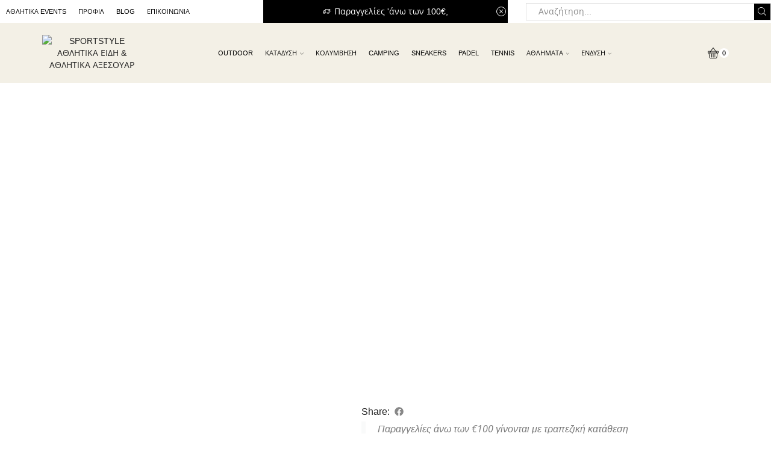

--- FILE ---
content_type: text/html; charset=UTF-8
request_url: https://sportstyle.gr/product/https-sportstyle-gr-wp-admin-post-phpactioneditpost40677/
body_size: 67799
content:

<!DOCTYPE html>
<html lang="el" >
<head>
	<meta charset="UTF-8" />
	<meta name="viewport" content="width=device-width, initial-scale=1.0, maximum-scale=1.0, user-scalable=0"/>
	<meta name='robots' content='index, follow, max-image-preview:large, max-snippet:-1, max-video-preview:-1' />

	<!-- This site is optimized with the Yoast SEO plugin v26.7 - https://yoast.com/wordpress/plugins/seo/ -->
	<title>NIKE AIR MAX 95 TRIPLE BLACK - Αθλητικά Είδη για Αθλητικές Δραστηριότητες</title>
	<meta name="description" content="Τα Nike Air Max 95 Triple Black συνδυάζουν την εντυπωσιακή εμφάνιση με την άνετη εφαρμογή." />
	<link rel="canonical" href="https://sportstyle.gr/product/https-sportstyle-gr-wp-admin-post-phpactioneditpost40677/" />
	<meta property="og:locale" content="el_GR" />
	<meta property="og:type" content="article" />
	<meta property="og:title" content="NIKE AIR MAX 95 TRIPLE BLACK - Αθλητικά Είδη για Αθλητικές Δραστηριότητες" />
	<meta property="og:description" content="Τα Nike Air Max 95 Triple Black συνδυάζουν την εντυπωσιακή εμφάνιση με την άνετη εφαρμογή." />
	<meta property="og:url" content="https://sportstyle.gr/product/https-sportstyle-gr-wp-admin-post-phpactioneditpost40677/" />
	<meta property="og:site_name" content="Αθλητικά Είδη για Αθλητικές Δραστηριότητες" />
	<meta property="article:modified_time" content="2025-04-01T06:44:10+00:00" />
	<meta property="og:image" content="https://sportstyle.gr/wp-content/uploads/2024/03/01_885a23fa-2853-483a-9c41-77a7098282f2_480x.webp" />
	<meta property="og:image:width" content="480" />
	<meta property="og:image:height" content="481" />
	<meta property="og:image:type" content="image/webp" />
	<meta name="twitter:card" content="summary_large_image" />
	<meta name="twitter:label1" content="Εκτιμώμενος χρόνος ανάγνωσης" />
	<meta name="twitter:data1" content="1 λεπτό" />
	<script type="application/ld+json" class="yoast-schema-graph">{"@context":"https://schema.org","@graph":[{"@type":"WebPage","@id":"https://sportstyle.gr/product/https-sportstyle-gr-wp-admin-post-phpactioneditpost40677/","url":"https://sportstyle.gr/product/https-sportstyle-gr-wp-admin-post-phpactioneditpost40677/","name":"NIKE AIR MAX 95 TRIPLE BLACK - Αθλητικά Είδη για Αθλητικές Δραστηριότητες","isPartOf":{"@id":"https://sportstyle.gr/#website"},"primaryImageOfPage":{"@id":"https://sportstyle.gr/product/https-sportstyle-gr-wp-admin-post-phpactioneditpost40677/#primaryimage"},"image":{"@id":"https://sportstyle.gr/product/https-sportstyle-gr-wp-admin-post-phpactioneditpost40677/#primaryimage"},"thumbnailUrl":"https://sportstyle.gr/wp-content/uploads/2024/03/01_885a23fa-2853-483a-9c41-77a7098282f2_480x.webp","datePublished":"2024-03-01T14:17:45+00:00","dateModified":"2025-04-01T06:44:10+00:00","description":"Τα Nike Air Max 95 Triple Black συνδυάζουν την εντυπωσιακή εμφάνιση με την άνετη εφαρμογή.","breadcrumb":{"@id":"https://sportstyle.gr/product/https-sportstyle-gr-wp-admin-post-phpactioneditpost40677/#breadcrumb"},"inLanguage":"el","potentialAction":[{"@type":"ReadAction","target":["https://sportstyle.gr/product/https-sportstyle-gr-wp-admin-post-phpactioneditpost40677/"]}]},{"@type":"ImageObject","inLanguage":"el","@id":"https://sportstyle.gr/product/https-sportstyle-gr-wp-admin-post-phpactioneditpost40677/#primaryimage","url":"https://sportstyle.gr/wp-content/uploads/2024/03/01_885a23fa-2853-483a-9c41-77a7098282f2_480x.webp","contentUrl":"https://sportstyle.gr/wp-content/uploads/2024/03/01_885a23fa-2853-483a-9c41-77a7098282f2_480x.webp","width":480,"height":481,"caption":"NIKE AIR MAX 95 ESSENTIAL – BLACK"},{"@type":"BreadcrumbList","@id":"https://sportstyle.gr/product/https-sportstyle-gr-wp-admin-post-phpactioneditpost40677/#breadcrumb","itemListElement":[{"@type":"ListItem","position":1,"name":"Αρχική","item":"https://sportstyle.gr/"},{"@type":"ListItem","position":2,"name":"Καταστημα","item":"https://sportstyle.gr/shop/"},{"@type":"ListItem","position":3,"name":"NIKE AIR MAX 95 TRIPLE BLACK"}]},{"@type":"WebSite","@id":"https://sportstyle.gr/#website","url":"https://sportstyle.gr/","name":"Αθλητικά Είδη | Sportstyle","description":"Αθλητικά Παπούτσια | Αθλητικά Είδη | Αθλητική Ένδυση","publisher":{"@id":"https://sportstyle.gr/#organization"},"potentialAction":[{"@type":"SearchAction","target":{"@type":"EntryPoint","urlTemplate":"https://sportstyle.gr/?s={search_term_string}"},"query-input":{"@type":"PropertyValueSpecification","valueRequired":true,"valueName":"search_term_string"}}],"inLanguage":"el"},{"@type":"Organization","@id":"https://sportstyle.gr/#organization","name":"SportStyle","url":"https://sportstyle.gr/","logo":{"@type":"ImageObject","inLanguage":"el","@id":"https://sportstyle.gr/#/schema/logo/image/","url":"https://sportstyle.gr/wp-content/uploads/2018/01/sportstyle_logo_1.png","contentUrl":"https://sportstyle.gr/wp-content/uploads/2018/01/sportstyle_logo_1.png","width":320,"height":207,"caption":"SportStyle"},"image":{"@id":"https://sportstyle.gr/#/schema/logo/image/"}}]}</script>
	<!-- / Yoast SEO plugin. -->


<link rel="alternate" type="application/rss+xml" title="Ροή RSS &raquo; Αθλητικά Είδη για Αθλητικές Δραστηριότητες" href="https://sportstyle.gr/feed/" />
<link rel="alternate" type="application/rss+xml" title="Ροή Σχολίων &raquo; Αθλητικά Είδη για Αθλητικές Δραστηριότητες" href="https://sportstyle.gr/comments/feed/" />
<style id='wp-img-auto-sizes-contain-inline-css' type='text/css'>
img:is([sizes=auto i],[sizes^="auto," i]){contain-intrinsic-size:3000px 1500px}
/*# sourceURL=wp-img-auto-sizes-contain-inline-css */
</style>

<style id='wp-emoji-styles-inline-css' type='text/css'>

	img.wp-smiley, img.emoji {
		display: inline !important;
		border: none !important;
		box-shadow: none !important;
		height: 1em !important;
		width: 1em !important;
		margin: 0 0.07em !important;
		vertical-align: -0.1em !important;
		background: none !important;
		padding: 0 !important;
	}
/*# sourceURL=wp-emoji-styles-inline-css */
</style>
<link rel='stylesheet' id='wp-block-library-css' href='https://sportstyle.gr/wp-includes/css/dist/block-library/style.min.css?ver=6.9' type='text/css' media='all' />
<style id='classic-theme-styles-inline-css' type='text/css'>
/*! This file is auto-generated */
.wp-block-button__link{color:#fff;background-color:#32373c;border-radius:9999px;box-shadow:none;text-decoration:none;padding:calc(.667em + 2px) calc(1.333em + 2px);font-size:1.125em}.wp-block-file__button{background:#32373c;color:#fff;text-decoration:none}
/*# sourceURL=/wp-includes/css/classic-themes.min.css */
</style>
<style id='global-styles-inline-css' type='text/css'>
:root{--wp--preset--aspect-ratio--square: 1;--wp--preset--aspect-ratio--4-3: 4/3;--wp--preset--aspect-ratio--3-4: 3/4;--wp--preset--aspect-ratio--3-2: 3/2;--wp--preset--aspect-ratio--2-3: 2/3;--wp--preset--aspect-ratio--16-9: 16/9;--wp--preset--aspect-ratio--9-16: 9/16;--wp--preset--color--black: #000000;--wp--preset--color--cyan-bluish-gray: #abb8c3;--wp--preset--color--white: #ffffff;--wp--preset--color--pale-pink: #f78da7;--wp--preset--color--vivid-red: #cf2e2e;--wp--preset--color--luminous-vivid-orange: #ff6900;--wp--preset--color--luminous-vivid-amber: #fcb900;--wp--preset--color--light-green-cyan: #7bdcb5;--wp--preset--color--vivid-green-cyan: #00d084;--wp--preset--color--pale-cyan-blue: #8ed1fc;--wp--preset--color--vivid-cyan-blue: #0693e3;--wp--preset--color--vivid-purple: #9b51e0;--wp--preset--gradient--vivid-cyan-blue-to-vivid-purple: linear-gradient(135deg,rgb(6,147,227) 0%,rgb(155,81,224) 100%);--wp--preset--gradient--light-green-cyan-to-vivid-green-cyan: linear-gradient(135deg,rgb(122,220,180) 0%,rgb(0,208,130) 100%);--wp--preset--gradient--luminous-vivid-amber-to-luminous-vivid-orange: linear-gradient(135deg,rgb(252,185,0) 0%,rgb(255,105,0) 100%);--wp--preset--gradient--luminous-vivid-orange-to-vivid-red: linear-gradient(135deg,rgb(255,105,0) 0%,rgb(207,46,46) 100%);--wp--preset--gradient--very-light-gray-to-cyan-bluish-gray: linear-gradient(135deg,rgb(238,238,238) 0%,rgb(169,184,195) 100%);--wp--preset--gradient--cool-to-warm-spectrum: linear-gradient(135deg,rgb(74,234,220) 0%,rgb(151,120,209) 20%,rgb(207,42,186) 40%,rgb(238,44,130) 60%,rgb(251,105,98) 80%,rgb(254,248,76) 100%);--wp--preset--gradient--blush-light-purple: linear-gradient(135deg,rgb(255,206,236) 0%,rgb(152,150,240) 100%);--wp--preset--gradient--blush-bordeaux: linear-gradient(135deg,rgb(254,205,165) 0%,rgb(254,45,45) 50%,rgb(107,0,62) 100%);--wp--preset--gradient--luminous-dusk: linear-gradient(135deg,rgb(255,203,112) 0%,rgb(199,81,192) 50%,rgb(65,88,208) 100%);--wp--preset--gradient--pale-ocean: linear-gradient(135deg,rgb(255,245,203) 0%,rgb(182,227,212) 50%,rgb(51,167,181) 100%);--wp--preset--gradient--electric-grass: linear-gradient(135deg,rgb(202,248,128) 0%,rgb(113,206,126) 100%);--wp--preset--gradient--midnight: linear-gradient(135deg,rgb(2,3,129) 0%,rgb(40,116,252) 100%);--wp--preset--font-size--small: 13px;--wp--preset--font-size--medium: 20px;--wp--preset--font-size--large: 36px;--wp--preset--font-size--x-large: 42px;--wp--preset--spacing--20: 0.44rem;--wp--preset--spacing--30: 0.67rem;--wp--preset--spacing--40: 1rem;--wp--preset--spacing--50: 1.5rem;--wp--preset--spacing--60: 2.25rem;--wp--preset--spacing--70: 3.38rem;--wp--preset--spacing--80: 5.06rem;--wp--preset--shadow--natural: 6px 6px 9px rgba(0, 0, 0, 0.2);--wp--preset--shadow--deep: 12px 12px 50px rgba(0, 0, 0, 0.4);--wp--preset--shadow--sharp: 6px 6px 0px rgba(0, 0, 0, 0.2);--wp--preset--shadow--outlined: 6px 6px 0px -3px rgb(255, 255, 255), 6px 6px rgb(0, 0, 0);--wp--preset--shadow--crisp: 6px 6px 0px rgb(0, 0, 0);}:where(.is-layout-flex){gap: 0.5em;}:where(.is-layout-grid){gap: 0.5em;}body .is-layout-flex{display: flex;}.is-layout-flex{flex-wrap: wrap;align-items: center;}.is-layout-flex > :is(*, div){margin: 0;}body .is-layout-grid{display: grid;}.is-layout-grid > :is(*, div){margin: 0;}:where(.wp-block-columns.is-layout-flex){gap: 2em;}:where(.wp-block-columns.is-layout-grid){gap: 2em;}:where(.wp-block-post-template.is-layout-flex){gap: 1.25em;}:where(.wp-block-post-template.is-layout-grid){gap: 1.25em;}.has-black-color{color: var(--wp--preset--color--black) !important;}.has-cyan-bluish-gray-color{color: var(--wp--preset--color--cyan-bluish-gray) !important;}.has-white-color{color: var(--wp--preset--color--white) !important;}.has-pale-pink-color{color: var(--wp--preset--color--pale-pink) !important;}.has-vivid-red-color{color: var(--wp--preset--color--vivid-red) !important;}.has-luminous-vivid-orange-color{color: var(--wp--preset--color--luminous-vivid-orange) !important;}.has-luminous-vivid-amber-color{color: var(--wp--preset--color--luminous-vivid-amber) !important;}.has-light-green-cyan-color{color: var(--wp--preset--color--light-green-cyan) !important;}.has-vivid-green-cyan-color{color: var(--wp--preset--color--vivid-green-cyan) !important;}.has-pale-cyan-blue-color{color: var(--wp--preset--color--pale-cyan-blue) !important;}.has-vivid-cyan-blue-color{color: var(--wp--preset--color--vivid-cyan-blue) !important;}.has-vivid-purple-color{color: var(--wp--preset--color--vivid-purple) !important;}.has-black-background-color{background-color: var(--wp--preset--color--black) !important;}.has-cyan-bluish-gray-background-color{background-color: var(--wp--preset--color--cyan-bluish-gray) !important;}.has-white-background-color{background-color: var(--wp--preset--color--white) !important;}.has-pale-pink-background-color{background-color: var(--wp--preset--color--pale-pink) !important;}.has-vivid-red-background-color{background-color: var(--wp--preset--color--vivid-red) !important;}.has-luminous-vivid-orange-background-color{background-color: var(--wp--preset--color--luminous-vivid-orange) !important;}.has-luminous-vivid-amber-background-color{background-color: var(--wp--preset--color--luminous-vivid-amber) !important;}.has-light-green-cyan-background-color{background-color: var(--wp--preset--color--light-green-cyan) !important;}.has-vivid-green-cyan-background-color{background-color: var(--wp--preset--color--vivid-green-cyan) !important;}.has-pale-cyan-blue-background-color{background-color: var(--wp--preset--color--pale-cyan-blue) !important;}.has-vivid-cyan-blue-background-color{background-color: var(--wp--preset--color--vivid-cyan-blue) !important;}.has-vivid-purple-background-color{background-color: var(--wp--preset--color--vivid-purple) !important;}.has-black-border-color{border-color: var(--wp--preset--color--black) !important;}.has-cyan-bluish-gray-border-color{border-color: var(--wp--preset--color--cyan-bluish-gray) !important;}.has-white-border-color{border-color: var(--wp--preset--color--white) !important;}.has-pale-pink-border-color{border-color: var(--wp--preset--color--pale-pink) !important;}.has-vivid-red-border-color{border-color: var(--wp--preset--color--vivid-red) !important;}.has-luminous-vivid-orange-border-color{border-color: var(--wp--preset--color--luminous-vivid-orange) !important;}.has-luminous-vivid-amber-border-color{border-color: var(--wp--preset--color--luminous-vivid-amber) !important;}.has-light-green-cyan-border-color{border-color: var(--wp--preset--color--light-green-cyan) !important;}.has-vivid-green-cyan-border-color{border-color: var(--wp--preset--color--vivid-green-cyan) !important;}.has-pale-cyan-blue-border-color{border-color: var(--wp--preset--color--pale-cyan-blue) !important;}.has-vivid-cyan-blue-border-color{border-color: var(--wp--preset--color--vivid-cyan-blue) !important;}.has-vivid-purple-border-color{border-color: var(--wp--preset--color--vivid-purple) !important;}.has-vivid-cyan-blue-to-vivid-purple-gradient-background{background: var(--wp--preset--gradient--vivid-cyan-blue-to-vivid-purple) !important;}.has-light-green-cyan-to-vivid-green-cyan-gradient-background{background: var(--wp--preset--gradient--light-green-cyan-to-vivid-green-cyan) !important;}.has-luminous-vivid-amber-to-luminous-vivid-orange-gradient-background{background: var(--wp--preset--gradient--luminous-vivid-amber-to-luminous-vivid-orange) !important;}.has-luminous-vivid-orange-to-vivid-red-gradient-background{background: var(--wp--preset--gradient--luminous-vivid-orange-to-vivid-red) !important;}.has-very-light-gray-to-cyan-bluish-gray-gradient-background{background: var(--wp--preset--gradient--very-light-gray-to-cyan-bluish-gray) !important;}.has-cool-to-warm-spectrum-gradient-background{background: var(--wp--preset--gradient--cool-to-warm-spectrum) !important;}.has-blush-light-purple-gradient-background{background: var(--wp--preset--gradient--blush-light-purple) !important;}.has-blush-bordeaux-gradient-background{background: var(--wp--preset--gradient--blush-bordeaux) !important;}.has-luminous-dusk-gradient-background{background: var(--wp--preset--gradient--luminous-dusk) !important;}.has-pale-ocean-gradient-background{background: var(--wp--preset--gradient--pale-ocean) !important;}.has-electric-grass-gradient-background{background: var(--wp--preset--gradient--electric-grass) !important;}.has-midnight-gradient-background{background: var(--wp--preset--gradient--midnight) !important;}.has-small-font-size{font-size: var(--wp--preset--font-size--small) !important;}.has-medium-font-size{font-size: var(--wp--preset--font-size--medium) !important;}.has-large-font-size{font-size: var(--wp--preset--font-size--large) !important;}.has-x-large-font-size{font-size: var(--wp--preset--font-size--x-large) !important;}
:where(.wp-block-post-template.is-layout-flex){gap: 1.25em;}:where(.wp-block-post-template.is-layout-grid){gap: 1.25em;}
:where(.wp-block-term-template.is-layout-flex){gap: 1.25em;}:where(.wp-block-term-template.is-layout-grid){gap: 1.25em;}
:where(.wp-block-columns.is-layout-flex){gap: 2em;}:where(.wp-block-columns.is-layout-grid){gap: 2em;}
:root :where(.wp-block-pullquote){font-size: 1.5em;line-height: 1.6;}
/*# sourceURL=global-styles-inline-css */
</style>
<link rel='stylesheet' id='contact-form-7-css' href='https://sportstyle.gr/wp-content/plugins/contact-form-7/includes/css/styles.css?ver=6.1.4' type='text/css' media='all' />
<style id='woocommerce-inline-inline-css' type='text/css'>
.woocommerce form .form-row .required { visibility: visible; }
/*# sourceURL=woocommerce-inline-inline-css */
</style>
<link rel='stylesheet' id='cmplz-general-css' href='https://sportstyle.gr/wp-content/plugins/complianz-gdpr-premium/assets/css/cookieblocker.min.css?ver=1762017352' type='text/css' media='all' />
<link rel='stylesheet' id='etheme-parent-style-css' href='https://sportstyle.gr/wp-content/themes/xstore/xstore.min.css?ver=9.6.4' type='text/css' media='all' />
<link rel='stylesheet' id='elementor-frontend-css' href='https://sportstyle.gr/wp-content/plugins/elementor/assets/css/frontend.min.css?ver=3.34.1' type='text/css' media='all' />
<link rel='stylesheet' id='etheme-elementor-all-widgets-style-css' href='https://sportstyle.gr/wp-content/themes/xstore/css/elementor-all-widgets.min.css?ver=9.6.4' type='text/css' media='all' />
<link rel='stylesheet' id='etheme-general-all-style-css' href='https://sportstyle.gr/wp-content/themes/xstore/css/general-all.min.css?ver=9.6.4' type='text/css' media='all' />
<link rel='stylesheet' id='widget-heading-css' href='https://sportstyle.gr/wp-content/plugins/elementor/assets/css/widget-heading.min.css?ver=3.34.1' type='text/css' media='all' />
<link rel='stylesheet' id='widget-divider-css' href='https://sportstyle.gr/wp-content/plugins/elementor/assets/css/widget-divider.min.css?ver=3.34.1' type='text/css' media='all' />
<link rel='stylesheet' id='etheme-woocommerce-all-style-css' href='https://sportstyle.gr/wp-content/themes/xstore/css/woocommerce-all.min.css?ver=9.6.4' type='text/css' media='all' />
<link rel='stylesheet' id='widget-woocommerce-product-price-css' href='https://sportstyle.gr/wp-content/plugins/pro-elements/assets/css/widget-woocommerce-product-price.min.css?ver=3.34.0' type='text/css' media='all' />
<link rel='stylesheet' id='widget-woocommerce-product-rating-css' href='https://sportstyle.gr/wp-content/plugins/pro-elements/assets/css/widget-woocommerce-product-rating.min.css?ver=3.34.0' type='text/css' media='all' />
<link rel='stylesheet' id='widget-woocommerce-product-meta-css' href='https://sportstyle.gr/wp-content/plugins/pro-elements/assets/css/widget-woocommerce-product-meta.min.css?ver=3.34.0' type='text/css' media='all' />
<link rel='stylesheet' id='widget-share-buttons-css' href='https://sportstyle.gr/wp-content/plugins/pro-elements/assets/css/widget-share-buttons.min.css?ver=3.34.0' type='text/css' media='all' />
<link rel='stylesheet' id='e-apple-webkit-css' href='https://sportstyle.gr/wp-content/plugins/elementor/assets/css/conditionals/apple-webkit.min.css?ver=3.34.1' type='text/css' media='all' />
<link rel='stylesheet' id='widget-blockquote-css' href='https://sportstyle.gr/wp-content/plugins/pro-elements/assets/css/widget-blockquote.min.css?ver=3.34.0' type='text/css' media='all' />
<link rel='stylesheet' id='swiper-css' href='https://sportstyle.gr/wp-content/plugins/elementor/assets/lib/swiper/v8/css/swiper.min.css?ver=8.4.5' type='text/css' media='all' />
<link rel='stylesheet' id='e-swiper-css' href='https://sportstyle.gr/wp-content/plugins/elementor/assets/css/conditionals/e-swiper.min.css?ver=3.34.1' type='text/css' media='all' />
<link rel='stylesheet' id='elementor-post-26992-css' href='https://sportstyle.gr/wp-content/uploads/elementor/css/post-26992.css?ver=1768675895' type='text/css' media='all' />
<link rel='stylesheet' id='elementor-post-45465-css' href='https://sportstyle.gr/wp-content/uploads/elementor/css/post-45465.css?ver=1768675895' type='text/css' media='all' />
<link rel='stylesheet' id='elementor-post-44777-css' href='https://sportstyle.gr/wp-content/uploads/elementor/css/post-44777.css?ver=1768676100' type='text/css' media='all' />
<link rel='stylesheet' id='flexible-shipping-free-shipping-css' href='https://sportstyle.gr/wp-content/plugins/flexible-shipping/assets/dist/css/free-shipping.css?ver=6.5.3.2' type='text/css' media='all' />
<link rel='stylesheet' id='jquery-fixedheadertable-style-css' href='https://sportstyle.gr/wp-content/plugins/yith-woocommerce-compare/assets/css/jquery.dataTables.css?ver=1.10.18' type='text/css' media='all' />
<link rel='stylesheet' id='yith_woocompare_page-css' href='https://sportstyle.gr/wp-content/plugins/yith-woocommerce-compare/assets/css/compare.css?ver=3.7.0' type='text/css' media='all' />
<link rel='stylesheet' id='yith-woocompare-widget-css' href='https://sportstyle.gr/wp-content/plugins/yith-woocommerce-compare/assets/css/widget.css?ver=3.7.0' type='text/css' media='all' />
<link rel='stylesheet' id='etheme-wpb-style-css' href='https://sportstyle.gr/wp-content/themes/xstore/css/wpb.min.css?ver=9.6.4' type='text/css' media='all' />
<link rel='stylesheet' id='js_composer_front-css' href='https://sportstyle.gr/wp-content/plugins/js_composer/assets/css/js_composer.min.css?ver=8.7.2' type='text/css' media='all' />
<link rel='stylesheet' id='etheme-slick-library-css' href='https://sportstyle.gr/wp-content/themes/xstore/css/libs/slick.min.css?ver=9.6.4' type='text/css' media='all' />
<link rel='stylesheet' id='etheme-single-product-builder-css' href='https://sportstyle.gr/wp-content/themes/xstore/css/modules/woocommerce/single-product/single-product-builder.min.css?ver=9.6.4' type='text/css' media='all' />
<link rel='stylesheet' id='etheme-yith-compare-css' href='https://sportstyle.gr/wp-content/themes/xstore/css/modules/woocommerce/yith-compare.min.css?ver=9.6.4' type='text/css' media='all' />
<style id='xstore-icons-font-inline-css' type='text/css'>
@font-face {
				  font-family: 'xstore-icons';
				  src:
				    url('https://sportstyle.gr/wp-content/themes/xstore/fonts/xstore-icons-light.ttf') format('truetype'),
				    url('https://sportstyle.gr/wp-content/themes/xstore/fonts/xstore-icons-light.woff2') format('woff2'),
				    url('https://sportstyle.gr/wp-content/themes/xstore/fonts/xstore-icons-light.woff') format('woff'),
				    url('https://sportstyle.gr/wp-content/themes/xstore/fonts/xstore-icons-light.svg#xstore-icons') format('svg');
				  font-weight: normal;
				  font-style: normal;
				  font-display: swap;
				}
/*# sourceURL=xstore-icons-font-inline-css */
</style>
<link rel='stylesheet' id='etheme-header-menu-css' href='https://sportstyle.gr/wp-content/themes/xstore/css/modules/layout/header/parts/menu.min.css?ver=9.6.4' type='text/css' media='all' />
<link rel='stylesheet' id='xstore-kirki-styles-css' href='https://sportstyle.gr/wp-content/uploads/xstore/kirki-styles.css?ver=1762521463637' type='text/css' media='all' />
<link rel='stylesheet' id='elementor-gf-local-roboto-css' href='https://sportstyle.gr/wp-content/uploads/elementor/google-fonts/css/roboto.css?ver=1753000088' type='text/css' media='all' />
<link rel='stylesheet' id='elementor-gf-local-robotoslab-css' href='https://sportstyle.gr/wp-content/uploads/elementor/google-fonts/css/robotoslab.css?ver=1753000090' type='text/css' media='all' />
<link rel='stylesheet' id='elementor-gf-local-dmsans-css' href='https://sportstyle.gr/wp-content/uploads/elementor/google-fonts/css/dmsans.css?ver=1753000091' type='text/css' media='all' />
<link rel='stylesheet' id='elementor-gf-local-opensans-css' href='https://sportstyle.gr/wp-content/uploads/elementor/google-fonts/css/opensans.css?ver=1753180816' type='text/css' media='all' />
<script type="text/template" id="tmpl-variation-template">
	<div class="woocommerce-variation-description">{{{ data.variation.variation_description }}}</div>
	<div class="woocommerce-variation-price">{{{ data.variation.price_html }}}</div>
	<div class="woocommerce-variation-availability">{{{ data.variation.availability_html }}}</div>
</script>
<script type="text/template" id="tmpl-unavailable-variation-template">
	<p role="alert">Λυπούμαστε, αυτό το προϊόν δεν είναι διαθέσιμο. Παρακαλούμε, επιλέξτε έναν διαφορετικό συνδυασμό.</p>
</script>
<!--n2css--><!--n2js--><script type="text/javascript" src="https://sportstyle.gr/wp-includes/js/jquery/jquery.min.js?ver=3.7.1" id="jquery-core-js"></script>
<script type="text/javascript" src="https://sportstyle.gr/wp-includes/js/jquery/jquery-migrate.min.js?ver=3.4.1" id="jquery-migrate-js"></script>
<script type="text/javascript" src="https://sportstyle.gr/wp-content/plugins/woocommerce/assets/js/jquery-blockui/jquery.blockUI.min.js?ver=2.7.0-wc.10.4.3" id="wc-jquery-blockui-js" data-wp-strategy="defer"></script>
<script type="text/javascript" id="wc-add-to-cart-js-extra">
/* <![CDATA[ */
var wc_add_to_cart_params = {"ajax_url":"/wp-admin/admin-ajax.php","wc_ajax_url":"/?wc-ajax=%%endpoint%%","i18n_view_cart":"\u039a\u03b1\u03bb\u03ac\u03b8\u03b9","cart_url":"https://sportstyle.gr/cart/","is_cart":"","cart_redirect_after_add":"yes"};
//# sourceURL=wc-add-to-cart-js-extra
/* ]]> */
</script>
<script type="text/javascript" src="https://sportstyle.gr/wp-content/plugins/woocommerce/assets/js/frontend/add-to-cart.min.js?ver=10.4.3" id="wc-add-to-cart-js" data-wp-strategy="defer"></script>
<script type="text/javascript" src="https://sportstyle.gr/wp-content/plugins/woocommerce/assets/js/zoom/jquery.zoom.min.js?ver=1.7.21-wc.10.4.3" id="wc-zoom-js" defer="defer" data-wp-strategy="defer"></script>
<script type="text/javascript" id="wc-single-product-js-extra">
/* <![CDATA[ */
var wc_single_product_params = {"i18n_required_rating_text":"\u03a0\u03b1\u03c1\u03b1\u03ba\u03b1\u03bb\u03bf\u03cd\u03bc\u03b5, \u03b5\u03c0\u03b9\u03bb\u03ad\u03be\u03c4\u03b5 \u03bc\u03af\u03b1 \u03b2\u03b1\u03b8\u03bc\u03bf\u03bb\u03bf\u03b3\u03af\u03b1","i18n_rating_options":["1 \u03b1\u03c0\u03cc 5 \u03b1\u03c3\u03c4\u03ad\u03c1\u03b9\u03b1","2 \u03b1\u03c0\u03cc 5 \u03b1\u03c3\u03c4\u03ad\u03c1\u03b9\u03b1","3 \u03b1\u03c0\u03cc 5 \u03b1\u03c3\u03c4\u03ad\u03c1\u03b9\u03b1","4 \u03b1\u03c0\u03cc 5 \u03b1\u03c3\u03c4\u03ad\u03c1\u03b9\u03b1","5 \u03b1\u03c0\u03cc 5 \u03b1\u03c3\u03c4\u03ad\u03c1\u03b9\u03b1"],"i18n_product_gallery_trigger_text":"View full-screen image gallery","review_rating_required":"no","flexslider":{"rtl":false,"animation":"slide","smoothHeight":true,"directionNav":false,"controlNav":"thumbnails","slideshow":false,"animationSpeed":500,"animationLoop":false,"allowOneSlide":false},"zoom_enabled":"1","zoom_options":[],"photoswipe_enabled":"","photoswipe_options":{"shareEl":false,"closeOnScroll":false,"history":false,"hideAnimationDuration":0,"showAnimationDuration":0},"flexslider_enabled":""};
//# sourceURL=wc-single-product-js-extra
/* ]]> */
</script>
<script type="text/javascript" src="https://sportstyle.gr/wp-content/plugins/woocommerce/assets/js/frontend/single-product.min.js?ver=10.4.3" id="wc-single-product-js" defer="defer" data-wp-strategy="defer"></script>
<script type="text/javascript" src="https://sportstyle.gr/wp-content/plugins/woocommerce/assets/js/js-cookie/js.cookie.min.js?ver=2.1.4-wc.10.4.3" id="wc-js-cookie-js" defer="defer" data-wp-strategy="defer"></script>
<script type="text/javascript" id="woocommerce-js-extra">
/* <![CDATA[ */
var woocommerce_params = {"ajax_url":"/wp-admin/admin-ajax.php","wc_ajax_url":"/?wc-ajax=%%endpoint%%","i18n_password_show":"\u0395\u03bc\u03c6\u03ac\u03bd\u03b9\u03c3\u03b7 \u03c3\u03c5\u03bd\u03b8\u03b7\u03bc\u03b1\u03c4\u03b9\u03ba\u03bf\u03cd","i18n_password_hide":"\u0391\u03c0\u03cc\u03ba\u03c1\u03c5\u03c8\u03b7 \u03c3\u03c5\u03bd\u03b8\u03b7\u03bc\u03b1\u03c4\u03b9\u03ba\u03bf\u03cd"};
//# sourceURL=woocommerce-js-extra
/* ]]> */
</script>
<script type="text/javascript" src="https://sportstyle.gr/wp-content/plugins/woocommerce/assets/js/frontend/woocommerce.min.js?ver=10.4.3" id="woocommerce-js" defer="defer" data-wp-strategy="defer"></script>
<script type="text/javascript" src="https://sportstyle.gr/wp-content/plugins/js_composer/assets/js/vendors/woocommerce-add-to-cart.js?ver=8.7.2" id="vc_woocommerce-add-to-cart-js-js"></script>
<script type="text/javascript" id="enhanced-ecommerce-google-analytics-js-extra">
/* <![CDATA[ */
var ConvAioGlobal = {"nonce":"b5166f8018"};
//# sourceURL=enhanced-ecommerce-google-analytics-js-extra
/* ]]> */
</script>
<script data-cfasync="false" data-no-optimize="1" data-pagespeed-no-defer type="text/javascript" src="https://sportstyle.gr/wp-content/plugins/enhanced-e-commerce-for-woocommerce-store/public/js/con-gtm-google-analytics.js?ver=7.2.14" id="enhanced-ecommerce-google-analytics-js"></script>
<script data-cfasync="false" data-no-optimize="1" data-pagespeed-no-defer type="text/javascript" id="enhanced-ecommerce-google-analytics-js-after">
/* <![CDATA[ */
tvc_smd={"tvc_wcv":"10.4.3","tvc_wpv":"6.9","tvc_eev":"7.2.14","tvc_sub_data":{"sub_id":"29965","cu_id":"24870","pl_id":"1","ga_tra_option":"BOTH","ga_property_id":"UA-114701501-1","ga_measurement_id":"G-N3J7M3KTTD","ga_ads_id":"6510944044","ga_gmc_id":"","ga_gmc_id_p":"0","op_gtag_js":"1","op_en_e_t":"1","op_rm_t_t":"1","op_dy_rm_t_t":"1","op_li_ga_wi_ads":"1","gmc_is_product_sync":"0","gmc_is_site_verified":"0","gmc_is_domain_claim":"0","gmc_product_count":"0","fb_pixel_id":""}};
//# sourceURL=enhanced-ecommerce-google-analytics-js-after
/* ]]> */
</script>
<script type="text/javascript" src="https://sportstyle.gr/wp-includes/js/underscore.min.js?ver=1.13.7" id="underscore-js"></script>
<script type="text/javascript" id="wp-util-js-extra">
/* <![CDATA[ */
var _wpUtilSettings = {"ajax":{"url":"/wp-admin/admin-ajax.php"}};
//# sourceURL=wp-util-js-extra
/* ]]> */
</script>
<script type="text/javascript" src="https://sportstyle.gr/wp-includes/js/wp-util.min.js?ver=6.9" id="wp-util-js"></script>
<script type="text/javascript" id="wc-add-to-cart-variation-js-extra">
/* <![CDATA[ */
var wc_add_to_cart_variation_params = {"wc_ajax_url":"/?wc-ajax=%%endpoint%%","i18n_no_matching_variations_text":"\u039b\u03c5\u03c0\u03bf\u03cd\u03bc\u03b1\u03c3\u03c4\u03b5, \u03ba\u03b1\u03bd\u03ad\u03bd\u03b1 \u03c0\u03c1\u03bf\u03ca\u03cc\u03bd \u03b4\u03b5\u03bd \u03c4\u03b1\u03af\u03c1\u03b9\u03b1\u03be\u03b5 \u03bc\u03b5 \u03c4\u03b7\u03bd \u03b5\u03c0\u03b9\u03bb\u03bf\u03b3\u03ae \u03c3\u03b1\u03c2. \u03a0\u03b1\u03c1\u03b1\u03ba\u03b1\u03bb\u03bf\u03cd\u03bc\u03b5, \u03b5\u03c0\u03b9\u03bb\u03ad\u03be\u03c4\u03b5 \u03ad\u03bd\u03b1\u03bd \u03b4\u03b9\u03b1\u03c6\u03bf\u03c1\u03b5\u03c4\u03b9\u03ba\u03cc \u03c3\u03c5\u03bd\u03b4\u03c5\u03b1\u03c3\u03bc\u03cc.","i18n_make_a_selection_text":"\u03a0\u03b1\u03c1\u03b1\u03ba\u03b1\u03bb\u03bf\u03cd\u03bc\u03b5, \u03b5\u03c0\u03b9\u03bb\u03ad\u03be\u03c4\u03b5 \u03ba\u03ac\u03c0\u03bf\u03b9\u03b5\u03c2 \u03b5\u03c0\u03b9\u03bb\u03bf\u03b3\u03ad\u03c2 \u03c0\u03c1\u03bf\u03ca\u03cc\u03bd\u03c4\u03bf\u03c2 \u03c0\u03c1\u03b9\u03bd \u03c0\u03c1\u03bf\u03c3\u03b8\u03ad\u03c3\u03b5\u03c4\u03b5 \u03b1\u03c5\u03c4\u03cc \u03c4\u03bf \u03c0\u03c1\u03bf\u03ca\u03cc\u03bd \u03c3\u03c4\u03bf \u03ba\u03b1\u03bb\u03ac\u03b8\u03b9 \u03c3\u03b1\u03c2.","i18n_unavailable_text":"\u039b\u03c5\u03c0\u03bf\u03cd\u03bc\u03b1\u03c3\u03c4\u03b5, \u03b1\u03c5\u03c4\u03cc \u03c4\u03bf \u03c0\u03c1\u03bf\u03ca\u03cc\u03bd \u03b4\u03b5\u03bd \u03b5\u03af\u03bd\u03b1\u03b9 \u03b4\u03b9\u03b1\u03b8\u03ad\u03c3\u03b9\u03bc\u03bf. \u03a0\u03b1\u03c1\u03b1\u03ba\u03b1\u03bb\u03bf\u03cd\u03bc\u03b5, \u03b5\u03c0\u03b9\u03bb\u03ad\u03be\u03c4\u03b5 \u03ad\u03bd\u03b1\u03bd \u03b4\u03b9\u03b1\u03c6\u03bf\u03c1\u03b5\u03c4\u03b9\u03ba\u03cc \u03c3\u03c5\u03bd\u03b4\u03c5\u03b1\u03c3\u03bc\u03cc.","i18n_reset_alert_text":"Your selection has been reset. Please select some product options before adding this product to your cart."};
//# sourceURL=wc-add-to-cart-variation-js-extra
/* ]]> */
</script>
<script type="text/javascript" src="https://sportstyle.gr/wp-content/plugins/woocommerce/assets/js/frontend/add-to-cart-variation.min.js?ver=10.4.3" id="wc-add-to-cart-variation-js" defer="defer" data-wp-strategy="defer"></script>
<script></script><link rel="https://api.w.org/" href="https://sportstyle.gr/wp-json/" /><link rel="alternate" title="JSON" type="application/json" href="https://sportstyle.gr/wp-json/wp/v2/product/40677" /><link rel="EditURI" type="application/rsd+xml" title="RSD" href="https://sportstyle.gr/xmlrpc.php?rsd" />
<meta name="generator" content="WordPress 6.9" />
<meta name="generator" content="WooCommerce 10.4.3" />
<link rel='shortlink' href='https://sportstyle.gr/?p=40677' />
<meta name="generator" content="Redux 4.5.10" /><meta name="google-site-verification" content="1BE9QRcBe6OcPT_MdKEjdFB2J-RiyAPCcB8k3CxwFvY" />			<style>.cmplz-hidden {
					display: none !important;
				}</style>			<link rel="prefetch" as="font" href="https://sportstyle.gr/wp-content/themes/xstore/fonts/xstore-icons-light.woff?v=9.6.4" type="font/woff">
					<link rel="prefetch" as="font" href="https://sportstyle.gr/wp-content/themes/xstore/fonts/xstore-icons-light.woff2?v=9.6.4" type="font/woff2">
			<noscript><style>.woocommerce-product-gallery{ opacity: 1 !important; }</style></noscript>
	<style>.single-product-builder .related-products .product-content-image .advanced-woo-labels, .single-product-builder .bought-together-products .advanced-woo-labels { display: none !important; }</style><meta name="generator" content="Elementor 3.34.1; features: e_font_icon_svg, additional_custom_breakpoints; settings: css_print_method-external, google_font-enabled, font_display-auto">
        <script data-cfasync="false" data-no-optimize="1" data-pagespeed-no-defer>
            var tvc_lc = 'EUR';
        </script>
        <script data-cfasync="false" data-no-optimize="1" data-pagespeed-no-defer>
            var tvc_lc = 'EUR';
        </script>
<script data-cfasync="false" data-pagespeed-no-defer>
      window.dataLayer = window.dataLayer || [];
      dataLayer.push({"event":"begin_datalayer","cov_ga4_measurment_id":"G-N3J7M3KTTD","cov_remarketing":"1","cov_remarketing_conversion_id":"AW-11006498068","conv_track_email":"1","conv_track_phone":"1","conv_track_address":"1","conv_track_page_scroll":"1","conv_track_file_download":"1","conv_track_author":"1","conv_track_signup":"1","conv_track_signin":"1"});
    </script>    <!-- Google Tag Manager by Conversios-->
    <script>
      (function(w, d, s, l, i) {
        w[l] = w[l] || [];
        w[l].push({
          'gtm.start': new Date().getTime(),
          event: 'gtm.js'
        });
        var f = d.getElementsByTagName(s)[0],
          j = d.createElement(s),
          dl = l != 'dataLayer' ? '&l=' + l : '';
        j.async = true;
        j.src =
          'https://www.googletagmanager.com/gtm.js?id=' + i + dl;
        f.parentNode.insertBefore(j, f);
      })(window, document, 'script', 'dataLayer', 'GTM-K7X94DG');
    </script>
    <!-- End Google Tag Manager -->
      <script>
      (window.gaDevIds = window.gaDevIds || []).push('5CDcaG');
    </script>
          <script data-cfasync="false" data-no-optimize="1" data-pagespeed-no-defer>
            var tvc_lc = 'EUR';
        </script>
        <script data-cfasync="false" data-no-optimize="1" data-pagespeed-no-defer>
            var tvc_lc = 'EUR';
        </script>
			<style>
				.e-con.e-parent:nth-of-type(n+4):not(.e-lazyloaded):not(.e-no-lazyload),
				.e-con.e-parent:nth-of-type(n+4):not(.e-lazyloaded):not(.e-no-lazyload) * {
					background-image: none !important;
				}
				@media screen and (max-height: 1024px) {
					.e-con.e-parent:nth-of-type(n+3):not(.e-lazyloaded):not(.e-no-lazyload),
					.e-con.e-parent:nth-of-type(n+3):not(.e-lazyloaded):not(.e-no-lazyload) * {
						background-image: none !important;
					}
				}
				@media screen and (max-height: 640px) {
					.e-con.e-parent:nth-of-type(n+2):not(.e-lazyloaded):not(.e-no-lazyload),
					.e-con.e-parent:nth-of-type(n+2):not(.e-lazyloaded):not(.e-no-lazyload) * {
						background-image: none !important;
					}
				}
			</style>
			<meta name="generator" content="Powered by WPBakery Page Builder - drag and drop page builder for WordPress."/>
<link rel="icon" href="https://sportstyle.gr/wp-content/uploads/2018/01/cropped-favicon-sporstyle-1-32x32.png" sizes="32x32" />
<link rel="icon" href="https://sportstyle.gr/wp-content/uploads/2018/01/cropped-favicon-sporstyle-1-192x192.png" sizes="192x192" />
<link rel="apple-touch-icon" href="https://sportstyle.gr/wp-content/uploads/2018/01/cropped-favicon-sporstyle-1-180x180.png" />
<meta name="msapplication-TileImage" content="https://sportstyle.gr/wp-content/uploads/2018/01/cropped-favicon-sporstyle-1-270x270.png" />
<style id="kirki-inline-styles"></style><style type="text/css" class="et_custom-css">.content-product .product-content-image img{width:auto;max-height:250px}.content-product .product-content-image{min-height:250px;max-height:250px}.content-product .product-title a{line-height:2.5ex;min-height:11ex}.single-product .product_title.entry-title{text-transform:capitalize}.content-product .product-title a{text-transform:capitalize!important}.onsale.left{left:20px;display:none}.swiper-custom-right:not(.et-swiper-elementor-nav),.swiper-custom-left:not(.et-swiper-elementor-nav){background:transparent !important}@media only screen and (max-width:1230px){.swiper-custom-left,.middle-inside .swiper-entry .swiper-button-prev,.middle-inside.swiper-entry .swiper-button-prev{left:-15px}.swiper-custom-right,.middle-inside .swiper-entry .swiper-button-next,.middle-inside.swiper-entry .swiper-button-next{right:-15px}.middle-inbox .swiper-entry .swiper-button-prev,.middle-inbox.swiper-entry .swiper-button-prev{left:8px}.middle-inbox .swiper-entry .swiper-button-next,.middle-inbox.swiper-entry .swiper-button-next{right:8px}.swiper-entry:hover .swiper-custom-left,.middle-inside .swiper-entry:hover .swiper-button-prev,.middle-inside.swiper-entry:hover .swiper-button-prev{left:-5px}.swiper-entry:hover .swiper-custom-right,.middle-inside .swiper-entry:hover .swiper-button-next,.middle-inside.swiper-entry:hover .swiper-button-next{right:-5px}.middle-inbox .swiper-entry:hover .swiper-button-prev,.middle-inbox.swiper-entry:hover .swiper-button-prev{left:5px}.middle-inbox .swiper-entry:hover .swiper-button-next,.middle-inbox.swiper-entry:hover .swiper-button-next{right:5px}}@media only screen and (max-width:992px){.header-wrapper,.site-header-vertical{display:none}}@media only screen and (min-width:993px){.mobile-header-wrapper{display:none}}.swiper-container{width:auto}.content-product .product-content-image img,.category-grid img,.categoriesCarousel .category-grid img{width:100%}.etheme-elementor-slider:not(.swiper-container-initialized,.swiper-initialized) .swiper-slide{max-width:calc(100% / var(--slides-per-view,4))}.etheme-elementor-slider[data-animation]:not(.swiper-container-initialized,.swiper-initialized,[data-animation=slide],[data-animation=coverflow]) .swiper-slide{max-width:100%}body:not([data-elementor-device-mode]) .etheme-elementor-off-canvas__container{transition:none;opacity:0;visibility:hidden;position:fixed}</style><noscript><style> .wpb_animate_when_almost_visible { opacity: 1; }</style></noscript><style type="text/css" data-type="et_vc_shortcodes-custom-css">@media only screen and (max-width: 1199px) and (min-width: 769px) { div.et-md-no-bg { background-image: none !important; } }@media only screen and (max-width: 768px) and (min-width: 480px) { div.et-sm-no-bg { background-image: none !important; } }@media only screen and (max-width: 480px) {div.et-xs-no-bg { background-image: none !important; }}</style></head>
<body data-cmplz=1 class="wp-singular product-template-default single single-product postid-40677 wp-theme-xstore theme-xstore woocommerce woocommerce-page woocommerce-no-js et_cart-type-4 et_b_dt_header-not-overlap et_b_mob_header-not-overlap breadcrumbs-type-left2  et-preloader-off et-catalog-off sticky-message-on et-enable-swatch wpb-js-composer js-comp-ver-8.7.2 vc_responsive elementor-default elementor-template-full-width elementor-kit-26992 elementor-page-44777" data-mode="light">
    <!-- Google Tag Manager (noscript) conversios -->
    <noscript><iframe src="https://www.googletagmanager.com/ns.html?id=GTM-K7X94DG" height="0" width="0" style="display:none;visibility:hidden"></iframe></noscript>
    <!-- End Google Tag Manager (noscript) conversios -->
    


<div class="template-container">

		<div class="template-content">
		<div class="page-wrapper">
			<header id="header" class="site-header sticky"  data-type="smart"><div class="header-wrapper">
<div class="header-top-wrapper ">
	<div class="header-top" data-title="Header top">
		<div class="et-row-container">
			<div class="et-wrap-columns flex align-items-center">		
				
		
        <div class="et_column et_col-xs-4 et_col-xs-offset-0 pos-static">
			

<div class="et_element et_b_header-menu header-main-menu2 flex align-items-center menu-items-underline  justify-content-start et_element-top-level" >
	<div class="menu-main-container"><ul id="menu-upper-menu" class="menu"><li id="menu-item-27994" class="menu-item menu-item-type-custom menu-item-object-custom menu-item-27994 item-level-0 item-design-dropdown"><a href="https://sportstyle.gr/events/" class="item-link">ΑΘΛΗΤΙΚΑ EVENTS</a></li>
<li id="menu-item-27993" class="menu-item menu-item-type-post_type menu-item-object-page menu-item-27993 item-level-0 item-design-dropdown"><a href="https://sportstyle.gr/about-us/" class="item-link">ΠΡΟΦΙΛ</a></li>
<li id="menu-item-27991" class="menu-item menu-item-type-post_type menu-item-object-page menu-item-27991 item-level-0 item-design-dropdown"><a href="https://sportstyle.gr/%ce%b1%cf%81%cf%87%ce%b9%ce%ba%ce%b7/blog/" class="item-link">BLOG</a></li>
<li id="menu-item-27992" class="menu-item menu-item-type-post_type menu-item-object-page menu-item-27992 item-level-0 item-design-dropdown"><a href="https://sportstyle.gr/contact/" class="item-link">ΕΠΙΚΟΙΝΩΝΙΑ</a></li>
</ul></div></div>

        </div>
			
				
		
        <div class="et_column et_col-xs-4 et_col-xs-offset-0">
			

<div class="et_promo_text_carousel swiper-entry pos-relative arrows-hovered ">
	<div class="swiper-container stop-on-hover et_element" data-loop="true" data-speed="3500" data-breakpoints="1" data-xs-slides="1" data-sm-slides="1" data-md-slides="1" data-lt-slides="1" data-slides-per-view="1" data-slides-per-group="1"  data-autoplay='4000'>
		<div class="header-promo-text et-promo-text-carousel swiper-wrapper">
							<div class="swiper-slide flex justify-content-center align-items-center">
					<span class="et_b-icon"><svg xmlns="http://www.w3.org/2000/svg" width="1em" height="1em" viewBox="0 0 24 24"><path d="M23.448 7.248h-3.24v-1.032c0-0.528-0.432-0.96-0.96-0.96h-11.784c-0.528 0-0.96 0.432-0.96 0.96v2.304h-3.048c0 0 0 0 0 0-0.192 0-0.384 0.096-0.48 0.264l-1.56 2.736h-0.864c-0.312 0-0.552 0.24-0.552 0.552v4.416c0 0.288 0.24 0.552 0.552 0.552h1.032c0.264 1.032 1.176 1.728 2.208 1.728 0.144 0 0.288-0.024 0.432-0.048 0.888-0.168 1.584-0.816 1.8-1.68h1.032c0.048 0 0.12-0.024 0.168-0.024 0.072 0.024 0.168 0.024 0.24 0.024h5.040c0.288 1.176 1.44 1.92 2.64 1.68 0.888-0.168 1.584-0.816 1.8-1.68h2.328c0.528 0 0.96-0.432 0.96-0.96v-3.48h2.4c0.312 0 0.552-0.24 0.552-0.552s-0.24-0.552-0.552-0.552h-2.4v-1.032h0.288c0.312 0 0.552-0.24 0.552-0.552s-0.24-0.552-0.552-0.552h-0.288v-1.032h3.24c0.312 0 0.552-0.24 0.552-0.552-0.024-0.288-0.264-0.528-0.576-0.528zM16.848 7.8c0 0.312 0.24 0.552 0.552 0.552h1.728v1.032h-4.68c-0.312 0-0.552 0.24-0.552 0.552s0.24 0.552 0.552 0.552h4.656v1.032h-2.568c-0.144 0-0.288 0.048-0.384 0.168-0.096 0.096-0.168 0.24-0.168 0.384 0 0.312 0.24 0.552 0.552 0.552h2.544v3.312h-2.16c-0.144-0.552-0.456-1.008-0.936-1.344-0.504-0.336-1.104-0.48-1.704-0.36-0.888 0.168-1.584 0.816-1.8 1.68l-4.92-0.024 0.024-9.552 11.496 0.024v0.888h-1.728c-0.264 0-0.504 0.24-0.504 0.552zM14.712 15.288c0.648 0 1.2 0.528 1.2 1.2 0 0.648-0.528 1.2-1.2 1.2-0.648 0-1.2-0.528-1.2-1.2 0.024-0.672 0.552-1.2 1.2-1.2zM3.792 15.288c0.648 0 1.2 0.528 1.2 1.2 0 0.648-0.528 1.2-1.2 1.2s-1.2-0.528-1.2-1.2c0.024-0.672 0.552-1.2 1.2-1.2zM6.48 12.6v3.312h-0.48c-0.144-0.552-0.456-1.008-0.936-1.344-0.504-0.336-1.104-0.48-1.704-0.36-0.888 0.168-1.584 0.816-1.8 1.68h-0.48v-3.288h5.4zM6.48 9.624v1.896h-3.792l1.080-1.872h2.712z"></path></svg></span>					<span class="text-nowrap">Παραγγελίες 'άνω των 100€,</span>
														</div>
							<div class="swiper-slide flex justify-content-center align-items-center">
					<span class="et_b-icon"><svg xmlns="http://www.w3.org/2000/svg" width="1em" height="1em" viewBox="0 0 24 24"><path d="M23.448 7.248h-3.24v-1.032c0-0.528-0.432-0.96-0.96-0.96h-11.784c-0.528 0-0.96 0.432-0.96 0.96v2.304h-3.048c0 0 0 0 0 0-0.192 0-0.384 0.096-0.48 0.264l-1.56 2.736h-0.864c-0.312 0-0.552 0.24-0.552 0.552v4.416c0 0.288 0.24 0.552 0.552 0.552h1.032c0.264 1.032 1.176 1.728 2.208 1.728 0.144 0 0.288-0.024 0.432-0.048 0.888-0.168 1.584-0.816 1.8-1.68h1.032c0.048 0 0.12-0.024 0.168-0.024 0.072 0.024 0.168 0.024 0.24 0.024h5.040c0.288 1.176 1.44 1.92 2.64 1.68 0.888-0.168 1.584-0.816 1.8-1.68h2.328c0.528 0 0.96-0.432 0.96-0.96v-3.48h2.4c0.312 0 0.552-0.24 0.552-0.552s-0.24-0.552-0.552-0.552h-2.4v-1.032h0.288c0.312 0 0.552-0.24 0.552-0.552s-0.24-0.552-0.552-0.552h-0.288v-1.032h3.24c0.312 0 0.552-0.24 0.552-0.552-0.024-0.288-0.264-0.528-0.576-0.528zM16.848 7.8c0 0.312 0.24 0.552 0.552 0.552h1.728v1.032h-4.68c-0.312 0-0.552 0.24-0.552 0.552s0.24 0.552 0.552 0.552h4.656v1.032h-2.568c-0.144 0-0.288 0.048-0.384 0.168-0.096 0.096-0.168 0.24-0.168 0.384 0 0.312 0.24 0.552 0.552 0.552h2.544v3.312h-2.16c-0.144-0.552-0.456-1.008-0.936-1.344-0.504-0.336-1.104-0.48-1.704-0.36-0.888 0.168-1.584 0.816-1.8 1.68l-4.92-0.024 0.024-9.552 11.496 0.024v0.888h-1.728c-0.264 0-0.504 0.24-0.504 0.552zM14.712 15.288c0.648 0 1.2 0.528 1.2 1.2 0 0.648-0.528 1.2-1.2 1.2-0.648 0-1.2-0.528-1.2-1.2 0.024-0.672 0.552-1.2 1.2-1.2zM3.792 15.288c0.648 0 1.2 0.528 1.2 1.2 0 0.648-0.528 1.2-1.2 1.2s-1.2-0.528-1.2-1.2c0.024-0.672 0.552-1.2 1.2-1.2zM6.48 12.6v3.312h-0.48c-0.144-0.552-0.456-1.008-0.936-1.344-0.504-0.336-1.104-0.48-1.704-0.36-0.888 0.168-1.584 0.816-1.8 1.68h-0.48v-3.288h5.4zM6.48 9.624v1.896h-3.792l1.080-1.872h2.712z"></path></svg></span>					<span class="text-nowrap">γίνονται με τραπεζική κατάθεση</span>
														</div>
					</div>
					    <span class="et-close pos-absolute right top  ">
	      <svg xmlns="http://www.w3.org/2000/svg" width="1em" height="1em" viewBox="0 0 16 16"><path d="M9.024 8l6.752-6.736c0.144-0.144 0.208-0.32 0.208-0.528 0-0.192-0.080-0.368-0.208-0.512l-0.016-0.016c-0.080-0.080-0.272-0.192-0.496-0.192-0.208 0-0.4 0.080-0.512 0.208l-6.752 6.752-6.736-6.752c-0.272-0.272-0.736-0.288-1.008 0-0.144 0.128-0.224 0.32-0.224 0.512 0 0.208 0.080 0.384 0.208 0.528l6.736 6.736-6.752 6.736c-0.144 0.144-0.208 0.32-0.208 0.528 0 0.192 0.064 0.368 0.208 0.512 0.128 0.128 0.32 0.208 0.512 0.208s0.368-0.080 0.512-0.208l6.752-6.752 6.736 6.736c0.128 0.128 0.32 0.208 0.512 0.208s0.368-0.080 0.512-0.208c0.128-0.128 0.208-0.32 0.208-0.512s-0.080-0.368-0.208-0.512l-6.736-6.736z"></path></svg>	    </span>
			</div>
</div>

        </div>
			
				
		
        <div class="et_column et_col-xs-4 et_col-xs-offset-0">
			

<div class="et_element et_b_header-search flex align-items-center   et-content-right justify-content-center mob-justify-content- flex-basis-full et_element-top-level et-content-dropdown" >
		
	    
        <form action="https://sportstyle.gr/" role="search" data-min="3" data-per-page="100"
                            class="ajax-search-form  ajax-with-suggestions input-input " method="get">
			
                <div class="input-row flex align-items-center et-overflow-hidden" data-search-mode="dark">
                    					                    <label class="screen-reader-text" for="et_b-header-search-input-81">Search input</label>
                    <input type="text" value=""
                           placeholder="Αναζήτηση..." autocomplete="off" class="form-control" id="et_b-header-search-input-81" name="s">
					
					                        <input type="hidden" name="post_type" value="product">
					
                                            <input type="hidden" name="et_search" value="true">
                    					
					                    <span class="buttons-wrapper flex flex-nowrap pos-relative">
                    <span class="clear flex-inline justify-content-center align-items-center pointer">
                        <span class="et_b-icon">
                            <svg xmlns="http://www.w3.org/2000/svg" width=".7em" height=".7em" viewBox="0 0 24 24"><path d="M13.056 12l10.728-10.704c0.144-0.144 0.216-0.336 0.216-0.552 0-0.192-0.072-0.384-0.216-0.528-0.144-0.12-0.336-0.216-0.528-0.216 0 0 0 0 0 0-0.192 0-0.408 0.072-0.528 0.216l-10.728 10.728-10.704-10.728c-0.288-0.288-0.768-0.288-1.056 0-0.168 0.144-0.24 0.336-0.24 0.528 0 0.216 0.072 0.408 0.216 0.552l10.728 10.704-10.728 10.704c-0.144 0.144-0.216 0.336-0.216 0.552s0.072 0.384 0.216 0.528c0.288 0.288 0.768 0.288 1.056 0l10.728-10.728 10.704 10.704c0.144 0.144 0.336 0.216 0.528 0.216s0.384-0.072 0.528-0.216c0.144-0.144 0.216-0.336 0.216-0.528s-0.072-0.384-0.216-0.528l-10.704-10.704z"></path></svg>
                        </span>
                    </span>
                    <button type="submit" class="search-button flex justify-content-center align-items-center pointer" aria-label="Search button">
                        <span class="et_b-loader"></span>
                    <svg xmlns="http://www.w3.org/2000/svg" width="1em" height="1em" fill="currentColor" viewBox="0 0 24 24"><path d="M23.784 22.8l-6.168-6.144c1.584-1.848 2.448-4.176 2.448-6.576 0-5.52-4.488-10.032-10.032-10.032-5.52 0-10.008 4.488-10.008 10.008s4.488 10.032 10.032 10.032c2.424 0 4.728-0.864 6.576-2.472l6.168 6.144c0.144 0.144 0.312 0.216 0.48 0.216s0.336-0.072 0.456-0.192c0.144-0.12 0.216-0.288 0.24-0.48 0-0.192-0.072-0.384-0.192-0.504zM18.696 10.080c0 4.752-3.888 8.64-8.664 8.64-4.752 0-8.64-3.888-8.64-8.664 0-4.752 3.888-8.64 8.664-8.64s8.64 3.888 8.64 8.664z"></path></svg>                    <span class="screen-reader-text">Search</span></button>
                </span>
                </div>
				
											                <div class="ajax-results-wrapper"></div>
			        </form>
		</div>
        </div>
	</div>		</div>
	</div>
</div>

<div class="header-main-wrapper sticky">
	<div class="header-main" data-title="Header main">
		<div class="et-row-container et-container">
			<div class="et-wrap-columns flex align-items-center">		
				
		
        <div class="et_column et_col-xs-2 et_col-xs-offset-0">
			

    <div class="et_element et_b_header-logo align-center mob-align-center et_element-top-level" >
        <a href="https://sportstyle.gr">
            <span><img fetchpriority="high" width="320" height="207" src="https://sportstyle.gr/wp-content/uploads/2018/01/sportstyle-logo.png" class="et_b_header-logo-img" alt="Sportstyle Αθλητικά Είδη &amp; Αθλητικά Αξεσουάρ" srcset="https://sportstyle.gr/wp-content/uploads/2018/01/sportstyle-logo.png " 2x decoding="async" /></span><span class="fixed"><img width="320" height="320" src="https://sportstyle.gr/wp-content/uploads/2018/01/logo-sporstyle.png" class="et_b_header-logo-img" alt="Sportstyle Αθλητικά Είδη &amp; Αθλητικά Αξεσουάρ" decoding="async" srcset="https://sportstyle.gr/wp-content/uploads/2018/01/logo-sporstyle.png 320w, https://sportstyle.gr/wp-content/uploads/2018/01/logo-sporstyle-100x100.png 100w, https://sportstyle.gr/wp-content/uploads/2018/01/logo-sporstyle-150x150.png 150w, https://sportstyle.gr/wp-content/uploads/2018/01/logo-sporstyle-300x300.png 300w" sizes="(max-width: 320px) 100vw, 320px" /></span>            
        </a>
    </div>

        </div>
			
				
		
        <div class="et_column et_col-xs-9 et_col-xs-offset-0 pos-static">
			

<div class="et_element et_b_header-menu header-main-menu flex align-items-center menu-items-overline  justify-content-center et_element-top-level" >
	<div class="menu-main-container"><ul id="menu-menu-2024" class="menu"><li id="menu-item-44669" class="menu-item menu-item-type-post_type menu-item-object-page menu-item-44669 item-level-0 item-design-dropdown"><a href="https://sportstyle.gr/outdoor/" class="item-link">OUTDOOR</a></li>
<li id="menu-item-42578" class="menu-item menu-item-type-post_type menu-item-object-page menu-item-has-children menu-parent-item menu-item-42578 item-level-0 item-design-dropdown"><a href="https://sportstyle.gr/%ce%ba%ce%b1%cf%84%ce%ac%ce%b4%cf%85%cf%83%ce%b7/" class="item-link">ΚΑΤΑΔΥΣΗ<svg class="arrow " xmlns="http://www.w3.org/2000/svg" width="0.5em" height="0.5em" viewBox="0 0 24 24"><path d="M23.784 6.072c-0.264-0.264-0.672-0.264-0.984 0l-10.8 10.416-10.8-10.416c-0.264-0.264-0.672-0.264-0.984 0-0.144 0.12-0.216 0.312-0.216 0.48 0 0.192 0.072 0.36 0.192 0.504l11.28 10.896c0.096 0.096 0.24 0.192 0.48 0.192 0.144 0 0.288-0.048 0.432-0.144l0.024-0.024 11.304-10.92c0.144-0.12 0.24-0.312 0.24-0.504 0.024-0.168-0.048-0.36-0.168-0.48z"></path></svg></a>
<div class="nav-sublist-dropdown"><div class="container">

<ul>
	<li id="menu-item-42433" class="menu-item menu-item-type-post_type menu-item-object-page menu-item-42433 item-level-1"><a href="https://sportstyle.gr/autonomi-katadisi/" class="item-link type-img position-">ΑΥΤΟΝΟΜΗ ΚΑΤΑΔΥΣΗ</a></li>
	<li id="menu-item-42309" class="menu-item menu-item-type-custom menu-item-object-custom menu-item-42309 item-level-1"><a href="https://sportstyle.gr/%ce%b5%ce%bb%ce%b5%cf%85%ce%b8%ce%b5%cf%81%ce%b7-%ce%ba%ce%b1%cf%84%ce%b1%ce%b4%cf%85%cf%83%ce%b7/" class="item-link type-img position-">ΕΛΕΥΘΕΡΗ ΚΑΤΑΔΥΣΗ</a></li>
</ul>

</div></div><!-- .nav-sublist-dropdown -->
</li>
<li id="menu-item-44624" class="menu-item menu-item-type-post_type menu-item-object-page menu-item-44624 item-level-0 item-design-dropdown"><a href="https://sportstyle.gr/%ce%ba%ce%bf%ce%bb%cf%8d%ce%bc%ce%b2%ce%b7%cf%83%ce%b7/" class="item-link">ΚΟΛΥΜΒΗΣΗ</a></li>
<li id="menu-item-42330" class="menu-item menu-item-type-custom menu-item-object-custom menu-item-42330 item-level-0 item-design-mega-menu columns-4"><a href="https://sportstyle.gr/camping/" class="item-link">CAMPING</a></li>
<li id="menu-item-42291" class="menu-item menu-item-type-post_type menu-item-object-page menu-item-42291 item-level-0 item-design-dropdown"><a href="https://sportstyle.gr/sneakers/" class="item-link">SNEAKERS</a></li>
<li id="menu-item-42290" class="menu-item menu-item-type-post_type menu-item-object-page menu-item-42290 item-level-0 item-design-dropdown"><a href="https://sportstyle.gr/padel/" class="item-link">PADEL</a></li>
<li id="menu-item-42292" class="menu-item menu-item-type-post_type menu-item-object-page menu-item-42292 item-level-0 item-design-dropdown"><a href="https://sportstyle.gr/%cf%84%ce%b5%ce%bd%ce%bd%ce%b9%cf%83/" class="item-link">ΤENNIS</a></li>
<li id="menu-item-42341" class="menu-item menu-item-type-custom menu-item-object-custom menu-item-has-children menu-parent-item menu-item-42341 item-level-0 item-design-dropdown"><a href="#" class="item-link">ΑΘΛΗΜΑΤΑ<svg class="arrow " xmlns="http://www.w3.org/2000/svg" width="0.5em" height="0.5em" viewBox="0 0 24 24"><path d="M23.784 6.072c-0.264-0.264-0.672-0.264-0.984 0l-10.8 10.416-10.8-10.416c-0.264-0.264-0.672-0.264-0.984 0-0.144 0.12-0.216 0.312-0.216 0.48 0 0.192 0.072 0.36 0.192 0.504l11.28 10.896c0.096 0.096 0.24 0.192 0.48 0.192 0.144 0 0.288-0.048 0.432-0.144l0.024-0.024 11.304-10.92c0.144-0.12 0.24-0.312 0.24-0.504 0.024-0.168-0.048-0.36-0.168-0.48z"></path></svg></a>
<div class="nav-sublist-dropdown"><div class="container">

<ul>
	<li id="menu-item-42343" class="menu-item menu-item-type-custom menu-item-object-custom menu-item-42343 item-level-1"><a href="https://sportstyle.gr/%ce%b1%cf%81%cf%87%ce%b9%ce%ba%ce%b7/soccer-eidi-podosfairou/" class="item-link type-img position-">ΠΟΔΟΣΦΑΙΡΟ</a></li>
	<li id="menu-item-42344" class="menu-item menu-item-type-custom menu-item-object-custom menu-item-42344 item-level-1"><a href="https://sportstyle.gr/%ce%b1%cf%81%cf%87%ce%b9%ce%ba%ce%b7/running-athlitika-papoutsia-gia-treksimo/" class="item-link type-img position-">RUNNING</a></li>
	<li id="menu-item-42346" class="menu-item menu-item-type-custom menu-item-object-custom menu-item-42346 item-level-1"><a href="https://sportstyle.gr/product-category/athlitika-aksesouar/eidh-gymnastiriou/" class="item-link type-img position-">ΓΥΜΝΑΣΤΗΡΙΟ</a></li>
</ul>

</div></div><!-- .nav-sublist-dropdown -->
</li>
<li id="menu-item-42347" class="menu-item menu-item-type-custom menu-item-object-custom menu-item-has-children menu-parent-item menu-item-42347 item-level-0 item-design-dropdown"><a href="#" class="item-link">ΕΝΔΥΣΗ<svg class="arrow " xmlns="http://www.w3.org/2000/svg" width="0.5em" height="0.5em" viewBox="0 0 24 24"><path d="M23.784 6.072c-0.264-0.264-0.672-0.264-0.984 0l-10.8 10.416-10.8-10.416c-0.264-0.264-0.672-0.264-0.984 0-0.144 0.12-0.216 0.312-0.216 0.48 0 0.192 0.072 0.36 0.192 0.504l11.28 10.896c0.096 0.096 0.24 0.192 0.48 0.192 0.144 0 0.288-0.048 0.432-0.144l0.024-0.024 11.304-10.92c0.144-0.12 0.24-0.312 0.24-0.504 0.024-0.168-0.048-0.36-0.168-0.48z"></path></svg></a>
<div class="nav-sublist-dropdown"><div class="container">

<ul>
	<li id="menu-item-42348" class="menu-item menu-item-type-custom menu-item-object-custom menu-item-42348 item-level-1"><a href="https://sportstyle.gr/antrika-athlitika-eidi/" class="item-link type-img position-">ΑΝΔΡΙΚΗ ΕΝΔΥΣΗ</a></li>
	<li id="menu-item-42349" class="menu-item menu-item-type-custom menu-item-object-custom menu-item-42349 item-level-1"><a href="https://sportstyle.gr/gynaika-athlitika-eidi/" class="item-link type-img position-">ΓΥΝΑΙΚΕΙΑ ΕΝΔΥΣΗ</a></li>
	<li id="menu-item-42350" class="menu-item menu-item-type-custom menu-item-object-custom menu-item-42350 item-level-1"><a href="https://sportstyle.gr/paidika-athlitika-eidi/" class="item-link type-img position-">ΠΑΙΔΙΚΗ ΕΝΔΥΣΗ</a></li>
	<li id="menu-item-44297" class="menu-item menu-item-type-taxonomy menu-item-object-product_cat menu-item-44297 item-level-1"><a href="https://sportstyle.gr/product-category/%ce%b5%ce%bd%ce%b4%cf%85%cf%83%ce%b7/%ce%ba%ce%b1%cf%80%ce%ad%ce%bb%ce%b1/" class="item-link type-img position-">ΚΑΠΕΛΑ</a></li>
	<li id="menu-item-49768" class="menu-item menu-item-type-taxonomy menu-item-object-product_cat menu-item-49768 item-level-1"><a href="https://sportstyle.gr/product-category/%ce%b5%ce%bd%ce%b4%cf%85%cf%83%ce%b7/rologia/" class="item-link type-img position-">ΡΟΛΟΓΙΑ</a></li>
</ul>

</div></div><!-- .nav-sublist-dropdown -->
</li>
</ul></div></div>

        </div>
			
				
		
        <div class="et_column et_col-xs-1 et_col-xs-offset-0">
			
	

<div class="et_element et_b_header-cart  flex align-items-center cart-type1  et-quantity-right et-content-right et-content-dropdown et-content-toTop et_element-top-level" >
	        <a href="https://sportstyle.gr/cart/" class=" flex flex-wrap full-width align-items-center  justify-content-end mob-justify-content-start currentColor">
			<span class="flex-inline justify-content-center align-items-center
			">

									
					                        <span class="et_b-icon">
							<span class="et-svg"><svg xmlns="http://www.w3.org/2000/svg" width="1em" height="1em" viewBox="0 0 24 24"><path d="M23.928 9.144c0.024-0.384-0.12-0.768-0.408-1.056s-0.672-0.456-1.104-0.456h-4.368l-5.52-7.368c-0.096-0.144-0.288-0.24-0.48-0.24s-0.36 0.096-0.456 0.24l-5.52 7.368h-4.464c-0.84 0-1.512 0.672-1.512 1.512v1.896c0 0.84 0.672 1.512 1.512 1.512h0.456l1.536 9.336c0.192 1.2 1.2 2.064 2.424 2.064h11.976c1.2 0 2.232-0.864 2.424-2.064l1.536-9.336h0.456c0.84 0 1.512-0.672 1.512-1.512v-1.896zM1.224 9.144c0-0.192 0.168-0.36 0.384-0.36h3.6l-0.192 0.264c-0.024 0-0.048 0-0.072 0-0.576 0-1.056 0.48-1.056 1.056s0.48 1.056 1.056 1.056c0.576 0 1.056-0.48 1.056-1.056 0-0.12-0.024-0.264-0.072-0.384l0.72-0.96h10.824l0.72 0.96c-0.048 0.096-0.072 0.216-0.072 0.384 0 0.576 0.48 1.056 1.056 1.056s1.056-0.48 1.056-1.056c0-0.576-0.48-1.056-1.056-1.056-0.024 0-0.048 0-0.072 0l-0.192-0.264h3.6c0.192 0 0.384 0.192 0.384 0.384v1.872c0 0.192-0.192 0.384-0.384 0.384h-20.904c-0.192 0-0.384-0.192-0.384-0.384v-1.896zM7.512 7.632l4.536-6.072 4.56 6.072h-9.096zM3.24 12.576h17.664l-1.536 9.144c-0.12 0.648-0.672 1.104-1.296 1.104h-12c-0.648 0-1.2-0.48-1.296-1.104l-1.536-9.144zM12.048 0.312v0 0 0zM15.864 22.080c0.312 0 0.576-0.264 0.576-0.576v-7.608c0-0.312-0.264-0.576-0.576-0.576s-0.576 0.264-0.576 0.576v7.608c0 0.312 0.264 0.576 0.576 0.576zM8.28 22.080c0.312 0 0.576-0.264 0.576-0.576v-7.608c0-0.312-0.264-0.576-0.576-0.576s-0.576 0.264-0.576 0.576v7.608c0 0.312 0.264 0.576 0.576 0.576zM12.072 22.080c0.312 0 0.576-0.264 0.576-0.576v-7.608c0-0.312-0.264-0.576-0.576-0.576s-0.576 0.264-0.576 0.576v7.608c0 0.312 0.264 0.576 0.576 0.576z"></path></svg></span>							        <span class="et-cart-quantity et-quantity count-0">
              0            </span>
								</span>
					
									
					
												</span>
        </a>
		        <span class="et-cart-quantity et-quantity count-0">
              0            </span>
				    <div class="et-mini-content">
		        <div class="et-content">
			
							                    <div class="widget woocommerce widget_shopping_cart">
                        <div class="widget_shopping_cart_content">
                            <div class="woocommerce-mini-cart cart_list product_list_widget ">
								        <div class="woocommerce-mini-cart__empty-message empty">
            <p>Δεν υπάρχουν προϊόντα στο καλάθι.</p>
			                <a class="btn" href="https://sportstyle.gr/shop/"><span>Επιστροφή στο Κατάστημα</span></a>
			        </div>
		                            </div>
                        </div>
                    </div>
							
            <div class="woocommerce-mini-cart__footer-wrapper">
				
        <div class="product_list-popup-footer-inner"  style="display: none;">

            <div class="cart-popup-footer">
                <a href="https://sportstyle.gr/cart/"
                   class="btn-view-cart wc-forward">Καλαθι Αγορων                    (0)</a>
                <div class="cart-widget-subtotal woocommerce-mini-cart__total total"
                     data-amount="0">
					<span class="small-h">Υποσύνολο:</span> <span class="big-coast"><span class="woocommerce-Price-amount amount"><bdi><span class="woocommerce-Price-currencySymbol">&euro;</span>0.00</bdi></span></span>                </div>
            </div>
			
			
            <p class="buttons mini-cart-buttons">
				<a href="https://sportstyle.gr/checkout/" class="button btn-checkout wc-forward">Ολοκλήρωση παραγγελίας</a>            </p>
			
			
        </div>
		
		                    <div class="woocommerce-mini-cart__footer flex justify-content-center align-items-center "><p>Δωρεάν μεταφορικά για αγορές άνω των 75€</p></div>
				            </div>
        </div>
    </div>
	
		</div>

        </div>
	</div>		</div>
	</div>
</div>

</div><div class="mobile-header-wrapper">

<div class="header-top-wrapper ">
	<div class="header-top" data-title="Header top">
		<div class="et-row-container et-container">
			<div class="et-wrap-columns flex align-items-center">		
				
		
        <div class="et_column et_col-xs-12 et_col-xs-offset-0">
			

<div class="et_promo_text_carousel swiper-entry pos-relative arrows-hovered ">
	<div class="swiper-container stop-on-hover et_element" data-loop="true" data-speed="3500" data-breakpoints="1" data-xs-slides="1" data-sm-slides="1" data-md-slides="1" data-lt-slides="1" data-slides-per-view="1" data-slides-per-group="1"  data-autoplay='4000'>
		<div class="header-promo-text et-promo-text-carousel swiper-wrapper">
							<div class="swiper-slide flex justify-content-center align-items-center">
					<span class="et_b-icon"><svg xmlns="http://www.w3.org/2000/svg" width="1em" height="1em" viewBox="0 0 24 24"><path d="M23.448 7.248h-3.24v-1.032c0-0.528-0.432-0.96-0.96-0.96h-11.784c-0.528 0-0.96 0.432-0.96 0.96v2.304h-3.048c0 0 0 0 0 0-0.192 0-0.384 0.096-0.48 0.264l-1.56 2.736h-0.864c-0.312 0-0.552 0.24-0.552 0.552v4.416c0 0.288 0.24 0.552 0.552 0.552h1.032c0.264 1.032 1.176 1.728 2.208 1.728 0.144 0 0.288-0.024 0.432-0.048 0.888-0.168 1.584-0.816 1.8-1.68h1.032c0.048 0 0.12-0.024 0.168-0.024 0.072 0.024 0.168 0.024 0.24 0.024h5.040c0.288 1.176 1.44 1.92 2.64 1.68 0.888-0.168 1.584-0.816 1.8-1.68h2.328c0.528 0 0.96-0.432 0.96-0.96v-3.48h2.4c0.312 0 0.552-0.24 0.552-0.552s-0.24-0.552-0.552-0.552h-2.4v-1.032h0.288c0.312 0 0.552-0.24 0.552-0.552s-0.24-0.552-0.552-0.552h-0.288v-1.032h3.24c0.312 0 0.552-0.24 0.552-0.552-0.024-0.288-0.264-0.528-0.576-0.528zM16.848 7.8c0 0.312 0.24 0.552 0.552 0.552h1.728v1.032h-4.68c-0.312 0-0.552 0.24-0.552 0.552s0.24 0.552 0.552 0.552h4.656v1.032h-2.568c-0.144 0-0.288 0.048-0.384 0.168-0.096 0.096-0.168 0.24-0.168 0.384 0 0.312 0.24 0.552 0.552 0.552h2.544v3.312h-2.16c-0.144-0.552-0.456-1.008-0.936-1.344-0.504-0.336-1.104-0.48-1.704-0.36-0.888 0.168-1.584 0.816-1.8 1.68l-4.92-0.024 0.024-9.552 11.496 0.024v0.888h-1.728c-0.264 0-0.504 0.24-0.504 0.552zM14.712 15.288c0.648 0 1.2 0.528 1.2 1.2 0 0.648-0.528 1.2-1.2 1.2-0.648 0-1.2-0.528-1.2-1.2 0.024-0.672 0.552-1.2 1.2-1.2zM3.792 15.288c0.648 0 1.2 0.528 1.2 1.2 0 0.648-0.528 1.2-1.2 1.2s-1.2-0.528-1.2-1.2c0.024-0.672 0.552-1.2 1.2-1.2zM6.48 12.6v3.312h-0.48c-0.144-0.552-0.456-1.008-0.936-1.344-0.504-0.336-1.104-0.48-1.704-0.36-0.888 0.168-1.584 0.816-1.8 1.68h-0.48v-3.288h5.4zM6.48 9.624v1.896h-3.792l1.080-1.872h2.712z"></path></svg></span>					<span class="text-nowrap">Παραγγελίες 'άνω των 100€,</span>
														</div>
							<div class="swiper-slide flex justify-content-center align-items-center">
					<span class="et_b-icon"><svg xmlns="http://www.w3.org/2000/svg" width="1em" height="1em" viewBox="0 0 24 24"><path d="M23.448 7.248h-3.24v-1.032c0-0.528-0.432-0.96-0.96-0.96h-11.784c-0.528 0-0.96 0.432-0.96 0.96v2.304h-3.048c0 0 0 0 0 0-0.192 0-0.384 0.096-0.48 0.264l-1.56 2.736h-0.864c-0.312 0-0.552 0.24-0.552 0.552v4.416c0 0.288 0.24 0.552 0.552 0.552h1.032c0.264 1.032 1.176 1.728 2.208 1.728 0.144 0 0.288-0.024 0.432-0.048 0.888-0.168 1.584-0.816 1.8-1.68h1.032c0.048 0 0.12-0.024 0.168-0.024 0.072 0.024 0.168 0.024 0.24 0.024h5.040c0.288 1.176 1.44 1.92 2.64 1.68 0.888-0.168 1.584-0.816 1.8-1.68h2.328c0.528 0 0.96-0.432 0.96-0.96v-3.48h2.4c0.312 0 0.552-0.24 0.552-0.552s-0.24-0.552-0.552-0.552h-2.4v-1.032h0.288c0.312 0 0.552-0.24 0.552-0.552s-0.24-0.552-0.552-0.552h-0.288v-1.032h3.24c0.312 0 0.552-0.24 0.552-0.552-0.024-0.288-0.264-0.528-0.576-0.528zM16.848 7.8c0 0.312 0.24 0.552 0.552 0.552h1.728v1.032h-4.68c-0.312 0-0.552 0.24-0.552 0.552s0.24 0.552 0.552 0.552h4.656v1.032h-2.568c-0.144 0-0.288 0.048-0.384 0.168-0.096 0.096-0.168 0.24-0.168 0.384 0 0.312 0.24 0.552 0.552 0.552h2.544v3.312h-2.16c-0.144-0.552-0.456-1.008-0.936-1.344-0.504-0.336-1.104-0.48-1.704-0.36-0.888 0.168-1.584 0.816-1.8 1.68l-4.92-0.024 0.024-9.552 11.496 0.024v0.888h-1.728c-0.264 0-0.504 0.24-0.504 0.552zM14.712 15.288c0.648 0 1.2 0.528 1.2 1.2 0 0.648-0.528 1.2-1.2 1.2-0.648 0-1.2-0.528-1.2-1.2 0.024-0.672 0.552-1.2 1.2-1.2zM3.792 15.288c0.648 0 1.2 0.528 1.2 1.2 0 0.648-0.528 1.2-1.2 1.2s-1.2-0.528-1.2-1.2c0.024-0.672 0.552-1.2 1.2-1.2zM6.48 12.6v3.312h-0.48c-0.144-0.552-0.456-1.008-0.936-1.344-0.504-0.336-1.104-0.48-1.704-0.36-0.888 0.168-1.584 0.816-1.8 1.68h-0.48v-3.288h5.4zM6.48 9.624v1.896h-3.792l1.080-1.872h2.712z"></path></svg></span>					<span class="text-nowrap">γίνονται με τραπεζική κατάθεση</span>
														</div>
					</div>
					    <span class="et-close pos-absolute right top  ">
	      <svg xmlns="http://www.w3.org/2000/svg" width="1em" height="1em" viewBox="0 0 16 16"><path d="M9.024 8l6.752-6.736c0.144-0.144 0.208-0.32 0.208-0.528 0-0.192-0.080-0.368-0.208-0.512l-0.016-0.016c-0.080-0.080-0.272-0.192-0.496-0.192-0.208 0-0.4 0.080-0.512 0.208l-6.752 6.752-6.736-6.752c-0.272-0.272-0.736-0.288-1.008 0-0.144 0.128-0.224 0.32-0.224 0.512 0 0.208 0.080 0.384 0.208 0.528l6.736 6.736-6.752 6.736c-0.144 0.144-0.208 0.32-0.208 0.528 0 0.192 0.064 0.368 0.208 0.512 0.128 0.128 0.32 0.208 0.512 0.208s0.368-0.080 0.512-0.208l6.752-6.752 6.736 6.736c0.128 0.128 0.32 0.208 0.512 0.208s0.368-0.080 0.512-0.208c0.128-0.128 0.208-0.32 0.208-0.512s-0.080-0.368-0.208-0.512l-6.736-6.736z"></path></svg>	    </span>
			</div>
</div>

        </div>
	</div>		</div>
	</div>
</div>

<div class="header-main-wrapper sticky">
	<div class="header-main" data-title="Header main">
		<div class="et-row-container et-container">
			<div class="et-wrap-columns flex align-items-center">		
				
		
        <div class="et_column et_col-xs-2 et_col-xs-offset-1 pos-static">
			

<div class="et_element et_b_header-mobile-menu  static et-content_toggle et-off-canvas et-content-left toggles-by-arrow" data-item-click="item">
	
    <span class="et-element-label-wrapper flex  justify-content-start mob-justify-content-start">
			<span class="flex-inline align-items-center et-element-label pointer et-toggle valign-center" >
				<span class="et_b-icon"><svg version="1.1" xmlns="http://www.w3.org/2000/svg" width="1em" height="1em" viewBox="0 0 24 24"><path d="M0.792 5.904h22.416c0.408 0 0.744-0.336 0.744-0.744s-0.336-0.744-0.744-0.744h-22.416c-0.408 0-0.744 0.336-0.744 0.744s0.336 0.744 0.744 0.744zM23.208 11.256h-22.416c-0.408 0-0.744 0.336-0.744 0.744s0.336 0.744 0.744 0.744h22.416c0.408 0 0.744-0.336 0.744-0.744s-0.336-0.744-0.744-0.744zM23.208 18.096h-22.416c-0.408 0-0.744 0.336-0.744 0.744s0.336 0.744 0.744 0.744h22.416c0.408 0 0.744-0.336 0.744-0.744s-0.336-0.744-0.744-0.744z"></path></svg></span>							</span>
		</span>
	        <div class="et-mini-content">
			<span class="et-toggle pos-absolute et-close full-left top">
				<svg xmlns="http://www.w3.org/2000/svg" width="0.8em" height="0.8em" viewBox="0 0 24 24">
					<path d="M13.056 12l10.728-10.704c0.144-0.144 0.216-0.336 0.216-0.552 0-0.192-0.072-0.384-0.216-0.528-0.144-0.12-0.336-0.216-0.528-0.216 0 0 0 0 0 0-0.192 0-0.408 0.072-0.528 0.216l-10.728 10.728-10.704-10.728c-0.288-0.288-0.768-0.288-1.056 0-0.168 0.144-0.24 0.336-0.24 0.528 0 0.216 0.072 0.408 0.216 0.552l10.728 10.704-10.728 10.704c-0.144 0.144-0.216 0.336-0.216 0.552s0.072 0.384 0.216 0.528c0.288 0.288 0.768 0.288 1.056 0l10.728-10.728 10.704 10.704c0.144 0.144 0.336 0.216 0.528 0.216s0.384-0.072 0.528-0.216c0.144-0.144 0.216-0.336 0.216-0.528s-0.072-0.384-0.216-0.528l-10.704-10.704z"></path>
				</svg>
			</span>

            <div class="et-content mobile-menu-content children-align-inherit">
				

    <div class="et_element et_b_header-logo justify-content-center" >
        <a href="https://sportstyle.gr">
            <span><img fetchpriority="high" width="320" height="207" src="https://sportstyle.gr/wp-content/uploads/2018/01/sportstyle-logo.png" class="et_b_header-logo-img" alt="Sportstyle Αθλητικά Είδη &amp; Αθλητικά Αξεσουάρ" srcset="https://sportstyle.gr/wp-content/uploads/2018/01/sportstyle-logo.png " 2x decoding="async" /></span>            
        </a>
    </div>



<div class="et_element et_b_header-search flex align-items-center   et-content-right justify-content-center flex-basis-full et-content-dropdown" >
		
	    
        <form action="https://sportstyle.gr/" role="search" data-min="3" data-per-page="100"
                            class="ajax-search-form  ajax-with-suggestions input-input " method="get">
			
                <div class="input-row flex align-items-center et-overflow-hidden" data-search-mode="dark">
                    					                    <label class="screen-reader-text" for="et_b-header-search-input-76">Search input</label>
                    <input type="text" value=""
                           placeholder="Αναζήτηση..." autocomplete="off" class="form-control" id="et_b-header-search-input-76" name="s">
					
					                        <input type="hidden" name="post_type" value="product">
					
                                            <input type="hidden" name="et_search" value="true">
                    					
					                    <span class="buttons-wrapper flex flex-nowrap pos-relative">
                    <span class="clear flex-inline justify-content-center align-items-center pointer">
                        <span class="et_b-icon">
                            <svg xmlns="http://www.w3.org/2000/svg" width=".7em" height=".7em" viewBox="0 0 24 24"><path d="M13.056 12l10.728-10.704c0.144-0.144 0.216-0.336 0.216-0.552 0-0.192-0.072-0.384-0.216-0.528-0.144-0.12-0.336-0.216-0.528-0.216 0 0 0 0 0 0-0.192 0-0.408 0.072-0.528 0.216l-10.728 10.728-10.704-10.728c-0.288-0.288-0.768-0.288-1.056 0-0.168 0.144-0.24 0.336-0.24 0.528 0 0.216 0.072 0.408 0.216 0.552l10.728 10.704-10.728 10.704c-0.144 0.144-0.216 0.336-0.216 0.552s0.072 0.384 0.216 0.528c0.288 0.288 0.768 0.288 1.056 0l10.728-10.728 10.704 10.704c0.144 0.144 0.336 0.216 0.528 0.216s0.384-0.072 0.528-0.216c0.144-0.144 0.216-0.336 0.216-0.528s-0.072-0.384-0.216-0.528l-10.704-10.704z"></path></svg>
                        </span>
                    </span>
                    <button type="submit" class="search-button flex justify-content-center align-items-center pointer" aria-label="Search button">
                        <span class="et_b-loader"></span>
                    <svg xmlns="http://www.w3.org/2000/svg" width="1em" height="1em" fill="currentColor" viewBox="0 0 24 24"><path d="M23.784 22.8l-6.168-6.144c1.584-1.848 2.448-4.176 2.448-6.576 0-5.52-4.488-10.032-10.032-10.032-5.52 0-10.008 4.488-10.008 10.008s4.488 10.032 10.032 10.032c2.424 0 4.728-0.864 6.576-2.472l6.168 6.144c0.144 0.144 0.312 0.216 0.48 0.216s0.336-0.072 0.456-0.192c0.144-0.12 0.216-0.288 0.24-0.48 0-0.192-0.072-0.384-0.192-0.504zM18.696 10.080c0 4.752-3.888 8.64-8.664 8.64-4.752 0-8.64-3.888-8.64-8.664 0-4.752 3.888-8.64 8.664-8.64s8.64 3.888 8.64 8.664z"></path></svg>                    <span class="screen-reader-text">Search</span></button>
                </span>
                </div>
				
											                <div class="ajax-results-wrapper"></div>
			        </form>
		</div>
                    <div class="et_element et_b_header-menu header-mobile-menu flex align-items-center"
                         data-title="Menu">
						<div class="menu-main-container"><ul id="menu-menu-2025" class="menu"><li id="menu-item-44669" class="menu-item menu-item-type-post_type menu-item-object-page menu-item-44669 item-level-0 item-design-dropdown"><a href="https://sportstyle.gr/outdoor/" class="item-link">OUTDOOR</a></li>
<li id="menu-item-42578" class="menu-item menu-item-type-post_type menu-item-object-page menu-item-has-children menu-parent-item menu-item-42578 item-level-0 item-design-dropdown"><a href="https://sportstyle.gr/%ce%ba%ce%b1%cf%84%ce%ac%ce%b4%cf%85%cf%83%ce%b7/" class="item-link">ΚΑΤΑΔΥΣΗ</a>
<div class="nav-sublist-dropdown"><div class="container">

<ul>
	<li id="menu-item-42433" class="menu-item menu-item-type-post_type menu-item-object-page menu-item-42433 item-level-1"><a href="https://sportstyle.gr/autonomi-katadisi/" class="item-link type-img position-">ΑΥΤΟΝΟΜΗ ΚΑΤΑΔΥΣΗ</a></li>
	<li id="menu-item-42309" class="menu-item menu-item-type-custom menu-item-object-custom menu-item-42309 item-level-1"><a href="https://sportstyle.gr/%ce%b5%ce%bb%ce%b5%cf%85%ce%b8%ce%b5%cf%81%ce%b7-%ce%ba%ce%b1%cf%84%ce%b1%ce%b4%cf%85%cf%83%ce%b7/" class="item-link type-img position-">ΕΛΕΥΘΕΡΗ ΚΑΤΑΔΥΣΗ</a></li>
</ul>

</div></div><!-- .nav-sublist-dropdown -->
</li>
<li id="menu-item-44624" class="menu-item menu-item-type-post_type menu-item-object-page menu-item-44624 item-level-0 item-design-dropdown"><a href="https://sportstyle.gr/%ce%ba%ce%bf%ce%bb%cf%8d%ce%bc%ce%b2%ce%b7%cf%83%ce%b7/" class="item-link">ΚΟΛΥΜΒΗΣΗ</a></li>
<li id="menu-item-42330" class="menu-item menu-item-type-custom menu-item-object-custom menu-item-42330 item-level-0 item-design-mega-menu columns-4"><a href="https://sportstyle.gr/camping/" class="item-link">CAMPING</a></li>
<li id="menu-item-42291" class="menu-item menu-item-type-post_type menu-item-object-page menu-item-42291 item-level-0 item-design-dropdown"><a href="https://sportstyle.gr/sneakers/" class="item-link">SNEAKERS</a></li>
<li id="menu-item-42290" class="menu-item menu-item-type-post_type menu-item-object-page menu-item-42290 item-level-0 item-design-dropdown"><a href="https://sportstyle.gr/padel/" class="item-link">PADEL</a></li>
<li id="menu-item-42292" class="menu-item menu-item-type-post_type menu-item-object-page menu-item-42292 item-level-0 item-design-dropdown"><a href="https://sportstyle.gr/%cf%84%ce%b5%ce%bd%ce%bd%ce%b9%cf%83/" class="item-link">ΤENNIS</a></li>
<li id="menu-item-42341" class="menu-item menu-item-type-custom menu-item-object-custom menu-item-has-children menu-parent-item menu-item-42341 item-level-0 item-design-dropdown"><a href="#" class="item-link">ΑΘΛΗΜΑΤΑ</a>
<div class="nav-sublist-dropdown"><div class="container">

<ul>
	<li id="menu-item-42343" class="menu-item menu-item-type-custom menu-item-object-custom menu-item-42343 item-level-1"><a href="https://sportstyle.gr/%ce%b1%cf%81%cf%87%ce%b9%ce%ba%ce%b7/soccer-eidi-podosfairou/" class="item-link type-img position-">ΠΟΔΟΣΦΑΙΡΟ</a></li>
	<li id="menu-item-42344" class="menu-item menu-item-type-custom menu-item-object-custom menu-item-42344 item-level-1"><a href="https://sportstyle.gr/%ce%b1%cf%81%cf%87%ce%b9%ce%ba%ce%b7/running-athlitika-papoutsia-gia-treksimo/" class="item-link type-img position-">RUNNING</a></li>
	<li id="menu-item-42346" class="menu-item menu-item-type-custom menu-item-object-custom menu-item-42346 item-level-1"><a href="https://sportstyle.gr/product-category/athlitika-aksesouar/eidh-gymnastiriou/" class="item-link type-img position-">ΓΥΜΝΑΣΤΗΡΙΟ</a></li>
</ul>

</div></div><!-- .nav-sublist-dropdown -->
</li>
<li id="menu-item-42347" class="menu-item menu-item-type-custom menu-item-object-custom menu-item-has-children menu-parent-item menu-item-42347 item-level-0 item-design-dropdown"><a href="#" class="item-link">ΕΝΔΥΣΗ</a>
<div class="nav-sublist-dropdown"><div class="container">

<ul>
	<li id="menu-item-42348" class="menu-item menu-item-type-custom menu-item-object-custom menu-item-42348 item-level-1"><a href="https://sportstyle.gr/antrika-athlitika-eidi/" class="item-link type-img position-">ΑΝΔΡΙΚΗ ΕΝΔΥΣΗ</a></li>
	<li id="menu-item-42349" class="menu-item menu-item-type-custom menu-item-object-custom menu-item-42349 item-level-1"><a href="https://sportstyle.gr/gynaika-athlitika-eidi/" class="item-link type-img position-">ΓΥΝΑΙΚΕΙΑ ΕΝΔΥΣΗ</a></li>
	<li id="menu-item-42350" class="menu-item menu-item-type-custom menu-item-object-custom menu-item-42350 item-level-1"><a href="https://sportstyle.gr/paidika-athlitika-eidi/" class="item-link type-img position-">ΠΑΙΔΙΚΗ ΕΝΔΥΣΗ</a></li>
	<li id="menu-item-44297" class="menu-item menu-item-type-taxonomy menu-item-object-product_cat menu-item-44297 item-level-1"><a href="https://sportstyle.gr/product-category/%ce%b5%ce%bd%ce%b4%cf%85%cf%83%ce%b7/%ce%ba%ce%b1%cf%80%ce%ad%ce%bb%ce%b1/" class="item-link type-img position-">ΚΑΠΕΛΑ</a></li>
	<li id="menu-item-49768" class="menu-item menu-item-type-taxonomy menu-item-object-product_cat menu-item-49768 item-level-1"><a href="https://sportstyle.gr/product-category/%ce%b5%ce%bd%ce%b4%cf%85%cf%83%ce%b7/rologia/" class="item-link type-img position-">ΡΟΛΟΓΙΑ</a></li>
</ul>

</div></div><!-- .nav-sublist-dropdown -->
</li>
</ul></div>                    </div>
				
        <div class="et_element et_b_header-wishlist" data-title="Wishlist">
            <span class="flex flex-wrap full-width align-items-center currentColor">
                <span class="flex-inline justify-content-center align-items-center flex-nowrap">
                    Wishlist  
                    <span class="mtips" style="text-transform: none;">
                        <i class="et-icon et-exclamation" style="margin-left: 3px; vertical-align: middle; font-size: 75%;"></i>
                        <span class="mt-mes">Please, enable Wishlist.</span>
                    </span>
                </span>
            </span>
        </div>
    
	

<div class="et_element et_b_header-cart  flex align-items-center justify-content-inherit cart-type1  et-content-right et-content-dropdown et-content-toTop" >
	        <a href="https://sportstyle.gr/cart/" class=" flex flex-wrap full-width align-items-center  justify-content-inherit">
			<span class="flex justify-content-center align-items-center
			">

									
					                        <span class="et_b-icon">
							<span class="et-svg"><svg xmlns="http://www.w3.org/2000/svg" width="1em" height="1em" viewBox="0 0 24 24"><path d="M23.928 9.144c0.024-0.384-0.12-0.768-0.408-1.056s-0.672-0.456-1.104-0.456h-4.368l-5.52-7.368c-0.096-0.144-0.288-0.24-0.48-0.24s-0.36 0.096-0.456 0.24l-5.52 7.368h-4.464c-0.84 0-1.512 0.672-1.512 1.512v1.896c0 0.84 0.672 1.512 1.512 1.512h0.456l1.536 9.336c0.192 1.2 1.2 2.064 2.424 2.064h11.976c1.2 0 2.232-0.864 2.424-2.064l1.536-9.336h0.456c0.84 0 1.512-0.672 1.512-1.512v-1.896zM1.224 9.144c0-0.192 0.168-0.36 0.384-0.36h3.6l-0.192 0.264c-0.024 0-0.048 0-0.072 0-0.576 0-1.056 0.48-1.056 1.056s0.48 1.056 1.056 1.056c0.576 0 1.056-0.48 1.056-1.056 0-0.12-0.024-0.264-0.072-0.384l0.72-0.96h10.824l0.72 0.96c-0.048 0.096-0.072 0.216-0.072 0.384 0 0.576 0.48 1.056 1.056 1.056s1.056-0.48 1.056-1.056c0-0.576-0.48-1.056-1.056-1.056-0.024 0-0.048 0-0.072 0l-0.192-0.264h3.6c0.192 0 0.384 0.192 0.384 0.384v1.872c0 0.192-0.192 0.384-0.384 0.384h-20.904c-0.192 0-0.384-0.192-0.384-0.384v-1.896zM7.512 7.632l4.536-6.072 4.56 6.072h-9.096zM3.24 12.576h17.664l-1.536 9.144c-0.12 0.648-0.672 1.104-1.296 1.104h-12c-0.648 0-1.2-0.48-1.296-1.104l-1.536-9.144zM12.048 0.312v0 0 0zM15.864 22.080c0.312 0 0.576-0.264 0.576-0.576v-7.608c0-0.312-0.264-0.576-0.576-0.576s-0.576 0.264-0.576 0.576v7.608c0 0.312 0.264 0.576 0.576 0.576zM8.28 22.080c0.312 0 0.576-0.264 0.576-0.576v-7.608c0-0.312-0.264-0.576-0.576-0.576s-0.576 0.264-0.576 0.576v7.608c0 0.312 0.264 0.576 0.576 0.576zM12.072 22.080c0.312 0 0.576-0.264 0.576-0.576v-7.608c0-0.312-0.264-0.576-0.576-0.576s-0.576 0.264-0.576 0.576v7.608c0 0.312 0.264 0.576 0.576 0.576z"></path></svg></span>													</span>
					
					                        <span class="et-element-label inline-block ">
							Cart						</span>
									
					
												</span>
        </a>
		        <span class="et-cart-quantity et-quantity count-0">
              0            </span>
					</div>


  

<div class="et_element et_b_header-account flex align-items-center  justify-content-inherit account-type1 et-content-right et-content-dropdown et-content-toTop" >
	
    <a href="https://sportstyle.gr/my-account/"
       class=" flex full-width align-items-center  justify-content-inherit">
			<span class="flex justify-content-center align-items-center flex-wrap">

				                    <span class="et_b-icon">
						<svg xmlns="http://www.w3.org/2000/svg" width="1em" height="1em" viewBox="0 0 24 24"><path d="M16.848 12.168c1.56-1.32 2.448-3.216 2.448-5.232 0-3.768-3.072-6.84-6.84-6.84s-6.864 3.072-6.864 6.84c0 2.016 0.888 3.912 2.448 5.232-4.080 1.752-6.792 6.216-6.792 11.136 0 0.36 0.288 0.672 0.672 0.672h21.072c0.36 0 0.672-0.288 0.672-0.672-0.024-4.92-2.76-9.384-6.816-11.136zM12.432 1.44c3.048 0 5.52 2.472 5.52 5.52 0 1.968-1.056 3.792-2.76 4.776l-0.048 0.024c0 0 0 0-0.024 0-0.048 0.024-0.096 0.048-0.144 0.096h-0.024c-0.792 0.408-1.632 0.624-2.544 0.624-3.048 0-5.52-2.472-5.52-5.52s2.52-5.52 5.544-5.52zM9.408 13.056c0.96 0.48 1.968 0.72 3.024 0.72s2.064-0.24 3.024-0.72c3.768 1.176 6.576 5.088 6.816 9.552h-19.68c0.264-4.44 3.048-8.376 6.816-9.552z"></path></svg>					</span>
								
				                    <span class="et-element-label inline-block ">
						Log in / Sign in					</span>
								
				
			</span>
    </a>
		
	</div>



<div class="et_element et_b_header-socials et-socials flex flex-nowrap align-items-center  justify-content-center flex-row" >
	        <a href="https://www.facebook.com/sportstylegreece/"             data-tooltip="Facebook" title="Facebook">
            <span class="screen-reader-text hidden">Facebook</span>
			<svg xmlns="http://www.w3.org/2000/svg" width="1em" height="1em" viewBox="0 0 24 24"><path d="M13.488 8.256v-3c0-0.84 0.672-1.488 1.488-1.488h1.488v-3.768h-2.976c-2.472 0-4.488 2.016-4.488 4.512v3.744h-3v3.744h3v12h4.512v-12h3l1.488-3.744h-4.512z"></path></svg>        </a>
	</div>

            </div>
        </div>
	</div>
        </div>
			
				
		
        <div class="et_column et_col-xs-4 et_col-xs-offset-1">
			

    <div class="et_element et_b_header-logo align-center mob-align-center et_element-top-level" >
        <a href="https://sportstyle.gr">
            <span><img fetchpriority="high" width="320" height="207" src="https://sportstyle.gr/wp-content/uploads/2018/01/sportstyle-logo.png" class="et_b_header-logo-img" alt="Sportstyle Αθλητικά Είδη &amp; Αθλητικά Αξεσουάρ" srcset="https://sportstyle.gr/wp-content/uploads/2018/01/sportstyle-logo.png " 2x decoding="async" /></span><span class="fixed"><img width="320" height="320" src="https://sportstyle.gr/wp-content/uploads/2018/01/logo-sporstyle.png" class="et_b_header-logo-img" alt="Sportstyle Αθλητικά Είδη &amp; Αθλητικά Αξεσουάρ" decoding="async" srcset="https://sportstyle.gr/wp-content/uploads/2018/01/logo-sporstyle.png 320w, https://sportstyle.gr/wp-content/uploads/2018/01/logo-sporstyle-100x100.png 100w, https://sportstyle.gr/wp-content/uploads/2018/01/logo-sporstyle-150x150.png 150w, https://sportstyle.gr/wp-content/uploads/2018/01/logo-sporstyle-300x300.png 300w" sizes="(max-width: 320px) 100vw, 320px" /></span>            
        </a>
    </div>

        </div>
			
				
		
        <div class="et_column et_col-xs-1 et_col-xs-offset-1">
			
	

<div class="et_element et_b_header-cart  flex align-items-center cart-type1  et-quantity-right et-content-right et-off-canvas et-off-canvas-wide et-content_toggle et_element-top-level" >
	        <a href="https://sportstyle.gr/cart/" class=" flex flex-wrap full-width align-items-center  justify-content-end mob-justify-content-start et-toggle currentColor">
			<span class="flex-inline justify-content-center align-items-center
			">

									
					                        <span class="et_b-icon">
							<span class="et-svg"><svg xmlns="http://www.w3.org/2000/svg" width="1em" height="1em" viewBox="0 0 24 24"><path d="M23.928 9.144c0.024-0.384-0.12-0.768-0.408-1.056s-0.672-0.456-1.104-0.456h-4.368l-5.52-7.368c-0.096-0.144-0.288-0.24-0.48-0.24s-0.36 0.096-0.456 0.24l-5.52 7.368h-4.464c-0.84 0-1.512 0.672-1.512 1.512v1.896c0 0.84 0.672 1.512 1.512 1.512h0.456l1.536 9.336c0.192 1.2 1.2 2.064 2.424 2.064h11.976c1.2 0 2.232-0.864 2.424-2.064l1.536-9.336h0.456c0.84 0 1.512-0.672 1.512-1.512v-1.896zM1.224 9.144c0-0.192 0.168-0.36 0.384-0.36h3.6l-0.192 0.264c-0.024 0-0.048 0-0.072 0-0.576 0-1.056 0.48-1.056 1.056s0.48 1.056 1.056 1.056c0.576 0 1.056-0.48 1.056-1.056 0-0.12-0.024-0.264-0.072-0.384l0.72-0.96h10.824l0.72 0.96c-0.048 0.096-0.072 0.216-0.072 0.384 0 0.576 0.48 1.056 1.056 1.056s1.056-0.48 1.056-1.056c0-0.576-0.48-1.056-1.056-1.056-0.024 0-0.048 0-0.072 0l-0.192-0.264h3.6c0.192 0 0.384 0.192 0.384 0.384v1.872c0 0.192-0.192 0.384-0.384 0.384h-20.904c-0.192 0-0.384-0.192-0.384-0.384v-1.896zM7.512 7.632l4.536-6.072 4.56 6.072h-9.096zM3.24 12.576h17.664l-1.536 9.144c-0.12 0.648-0.672 1.104-1.296 1.104h-12c-0.648 0-1.2-0.48-1.296-1.104l-1.536-9.144zM12.048 0.312v0 0 0zM15.864 22.080c0.312 0 0.576-0.264 0.576-0.576v-7.608c0-0.312-0.264-0.576-0.576-0.576s-0.576 0.264-0.576 0.576v7.608c0 0.312 0.264 0.576 0.576 0.576zM8.28 22.080c0.312 0 0.576-0.264 0.576-0.576v-7.608c0-0.312-0.264-0.576-0.576-0.576s-0.576 0.264-0.576 0.576v7.608c0 0.312 0.264 0.576 0.576 0.576zM12.072 22.080c0.312 0 0.576-0.264 0.576-0.576v-7.608c0-0.312-0.264-0.576-0.576-0.576s-0.576 0.264-0.576 0.576v7.608c0 0.312 0.264 0.576 0.576 0.576z"></path></svg></span>							        <span class="et-cart-quantity et-quantity count-0">
              0            </span>
								</span>
					
									
					
												</span>
        </a>
		        <span class="et-cart-quantity et-quantity count-0">
              0            </span>
				    <div class="et-mini-content">
		            <span class="et-toggle pos-absolute et-close full-right top">
					<svg xmlns="http://www.w3.org/2000/svg" width="0.8em" height="0.8em" viewBox="0 0 24 24">
						<path d="M13.056 12l10.728-10.704c0.144-0.144 0.216-0.336 0.216-0.552 0-0.192-0.072-0.384-0.216-0.528-0.144-0.12-0.336-0.216-0.528-0.216 0 0 0 0 0 0-0.192 0-0.408 0.072-0.528 0.216l-10.728 10.728-10.704-10.728c-0.288-0.288-0.768-0.288-1.056 0-0.168 0.144-0.24 0.336-0.24 0.528 0 0.216 0.072 0.408 0.216 0.552l10.728 10.704-10.728 10.704c-0.144 0.144-0.216 0.336-0.216 0.552s0.072 0.384 0.216 0.528c0.288 0.288 0.768 0.288 1.056 0l10.728-10.728 10.704 10.704c0.144 0.144 0.336 0.216 0.528 0.216s0.384-0.072 0.528-0.216c0.144-0.144 0.216-0.336 0.216-0.528s-0.072-0.384-0.216-0.528l-10.704-10.704z"></path>
					</svg>
				</span>
		        <div class="et-content">
			                <div class="et-mini-content-head">
                    <a href="https://sportstyle.gr/cart/"
                       class="cart-type2 flex justify-content-center flex-wrap 1">
						                        <span class="et_b-icon">
                                    <span class="et-svg"><svg xmlns="http://www.w3.org/2000/svg" width="1em" height="1em" viewBox="0 0 24 24"><path d="M23.928 9.144c0.024-0.384-0.12-0.768-0.408-1.056s-0.672-0.456-1.104-0.456h-4.368l-5.52-7.368c-0.096-0.144-0.288-0.24-0.48-0.24s-0.36 0.096-0.456 0.24l-5.52 7.368h-4.464c-0.84 0-1.512 0.672-1.512 1.512v1.896c0 0.84 0.672 1.512 1.512 1.512h0.456l1.536 9.336c0.192 1.2 1.2 2.064 2.424 2.064h11.976c1.2 0 2.232-0.864 2.424-2.064l1.536-9.336h0.456c0.84 0 1.512-0.672 1.512-1.512v-1.896zM1.224 9.144c0-0.192 0.168-0.36 0.384-0.36h3.6l-0.192 0.264c-0.024 0-0.048 0-0.072 0-0.576 0-1.056 0.48-1.056 1.056s0.48 1.056 1.056 1.056c0.576 0 1.056-0.48 1.056-1.056 0-0.12-0.024-0.264-0.072-0.384l0.72-0.96h10.824l0.72 0.96c-0.048 0.096-0.072 0.216-0.072 0.384 0 0.576 0.48 1.056 1.056 1.056s1.056-0.48 1.056-1.056c0-0.576-0.48-1.056-1.056-1.056-0.024 0-0.048 0-0.072 0l-0.192-0.264h3.6c0.192 0 0.384 0.192 0.384 0.384v1.872c0 0.192-0.192 0.384-0.384 0.384h-20.904c-0.192 0-0.384-0.192-0.384-0.384v-1.896zM7.512 7.632l4.536-6.072 4.56 6.072h-9.096zM3.24 12.576h17.664l-1.536 9.144c-0.12 0.648-0.672 1.104-1.296 1.104h-12c-0.648 0-1.2-0.48-1.296-1.104l-1.536-9.144zM12.048 0.312v0 0 0zM15.864 22.080c0.312 0 0.576-0.264 0.576-0.576v-7.608c0-0.312-0.264-0.576-0.576-0.576s-0.576 0.264-0.576 0.576v7.608c0 0.312 0.264 0.576 0.576 0.576zM8.28 22.080c0.312 0 0.576-0.264 0.576-0.576v-7.608c0-0.312-0.264-0.576-0.576-0.576s-0.576 0.264-0.576 0.576v7.608c0 0.312 0.264 0.576 0.576 0.576zM12.072 22.080c0.312 0 0.576-0.264 0.576-0.576v-7.608c0-0.312-0.264-0.576-0.576-0.576s-0.576 0.264-0.576 0.576v7.608c0 0.312 0.264 0.576 0.576 0.576z"></path></svg></span>        <span class="et-cart-quantity et-quantity count-0">
              0            </span>
		                                </span>
                        <span class="et-element-label pos-relative inline-block">
                                    Καλαθι Αγορων                                </span>
                    </a>
                                    </div>
			
							                    <div class="widget woocommerce widget_shopping_cart">
                        <div class="widget_shopping_cart_content">
                            <div class="woocommerce-mini-cart cart_list product_list_widget ">
								        <div class="woocommerce-mini-cart__empty-message empty">
            <p>Δεν υπάρχουν προϊόντα στο καλάθι.</p>
			                <a class="btn" href="https://sportstyle.gr/shop/"><span>Επιστροφή στο Κατάστημα</span></a>
			        </div>
		                            </div>
                        </div>
                    </div>
							
            <div class="woocommerce-mini-cart__footer-wrapper">
				
        <div class="product_list-popup-footer-inner"  style="display: none;">

            <div class="cart-popup-footer">
                <a href="https://sportstyle.gr/cart/"
                   class="btn-view-cart wc-forward">Καλαθι Αγορων                    (0)</a>
                <div class="cart-widget-subtotal woocommerce-mini-cart__total total"
                     data-amount="0">
					<span class="small-h">Υποσύνολο:</span> <span class="big-coast"><span class="woocommerce-Price-amount amount"><bdi><span class="woocommerce-Price-currencySymbol">&euro;</span>0.00</bdi></span></span>                </div>
            </div>
			
			
            <p class="buttons mini-cart-buttons">
				<a href="https://sportstyle.gr/checkout/" class="button btn-checkout wc-forward">Ολοκλήρωση παραγγελίας</a>            </p>
			
			
        </div>
		
		                    <div class="woocommerce-mini-cart__footer flex justify-content-center align-items-center "><p>Δωρεάν μεταφορικά για αγορές άνω των 75€</p></div>
				            </div>
        </div>
    </div>
	
		</div>

        </div>
	</div>		</div>
	</div>
</div>

<div class="header-bottom-wrapper ">
	<div class="header-bottom" data-title="Header bottom">
		<div class="et-row-container et-container">
			<div class="et-wrap-columns flex align-items-center">		
				
		
        <div class="et_column et_col-xs-6 et_col-xs-offset-3 pos-static">
			

<div class="et_element et_b_header-search flex align-items-center   et-content-right justify-content-center mob-justify-content- flex-basis-full et_element-top-level et-content-dropdown" >
		
	    
        <form action="https://sportstyle.gr/" role="search" data-min="3" data-per-page="100"
                            class="ajax-search-form  ajax-with-suggestions input-input " method="get">
			
                <div class="input-row flex align-items-center et-overflow-hidden" data-search-mode="dark">
                    					                    <label class="screen-reader-text" for="et_b-header-search-input-85">Search input</label>
                    <input type="text" value=""
                           placeholder="Αναζήτηση..." autocomplete="off" class="form-control" id="et_b-header-search-input-85" name="s">
					
					                        <input type="hidden" name="post_type" value="product">
					
                                            <input type="hidden" name="et_search" value="true">
                    					
					                    <span class="buttons-wrapper flex flex-nowrap pos-relative">
                    <span class="clear flex-inline justify-content-center align-items-center pointer">
                        <span class="et_b-icon">
                            <svg xmlns="http://www.w3.org/2000/svg" width=".7em" height=".7em" viewBox="0 0 24 24"><path d="M13.056 12l10.728-10.704c0.144-0.144 0.216-0.336 0.216-0.552 0-0.192-0.072-0.384-0.216-0.528-0.144-0.12-0.336-0.216-0.528-0.216 0 0 0 0 0 0-0.192 0-0.408 0.072-0.528 0.216l-10.728 10.728-10.704-10.728c-0.288-0.288-0.768-0.288-1.056 0-0.168 0.144-0.24 0.336-0.24 0.528 0 0.216 0.072 0.408 0.216 0.552l10.728 10.704-10.728 10.704c-0.144 0.144-0.216 0.336-0.216 0.552s0.072 0.384 0.216 0.528c0.288 0.288 0.768 0.288 1.056 0l10.728-10.728 10.704 10.704c0.144 0.144 0.336 0.216 0.528 0.216s0.384-0.072 0.528-0.216c0.144-0.144 0.216-0.336 0.216-0.528s-0.072-0.384-0.216-0.528l-10.704-10.704z"></path></svg>
                        </span>
                    </span>
                    <button type="submit" class="search-button flex justify-content-center align-items-center pointer" aria-label="Search button">
                        <span class="et_b-loader"></span>
                    <svg xmlns="http://www.w3.org/2000/svg" width="1em" height="1em" fill="currentColor" viewBox="0 0 24 24"><path d="M23.784 22.8l-6.168-6.144c1.584-1.848 2.448-4.176 2.448-6.576 0-5.52-4.488-10.032-10.032-10.032-5.52 0-10.008 4.488-10.008 10.008s4.488 10.032 10.032 10.032c2.424 0 4.728-0.864 6.576-2.472l6.168 6.144c0.144 0.144 0.312 0.216 0.48 0.216s0.336-0.072 0.456-0.192c0.144-0.12 0.216-0.288 0.24-0.48 0-0.192-0.072-0.384-0.192-0.504zM18.696 10.080c0 4.752-3.888 8.64-8.664 8.64-4.752 0-8.64-3.888-8.64-8.664 0-4.752 3.888-8.64 8.664-8.64s8.64 3.888 8.64 8.664z"></path></svg>                    <span class="screen-reader-text">Search</span></button>
                </span>
                </div>
				
											                <div class="ajax-results-wrapper"></div>
			        </form>
		</div>
        </div>
	</div>		</div>
	</div>
</div></div></header><div class="woocommerce-notices-wrapper"></div>    <div class="posts-navigation hidden">
		            <div class="posts-nav-btn prev-post">
                <div class="post-info">
                    <div class="post-details">
                        <a href="https://sportstyle.gr/product/https-sportstyle-gr-wp-admin-post-phpactioneditpost40666/" class="post-title">
							NIKE DUNK HIGH PINK PRIME WOME...                        </a>
						<p class="price"><span class="woocommerce-Price-amount amount"><bdi><span class="woocommerce-Price-currencySymbol">&euro;</span>150.00</bdi></span></p>                    </div>
                    <a href="https://sportstyle.gr/product/https-sportstyle-gr-wp-admin-post-phpactioneditpost40666/">
						<img width="90" height="90" src="https://sportstyle.gr/wp-content/uploads/xstore/xstore-placeholder-1x1.png" class="attachment-90x90 size-90x90 lazyload lazyload-simple et-lazyload-fadeIn wp-post-image" alt="NIKE DUNK HIGH PINK PRIME WOMENS" decoding="async" sizes="(max-width: 90px) 100vw, 90px" data-src="https://sportstyle.gr/wp-content/uploads/2024/03/38f48873-9c93-40f0-b43b-f3850d2d7e1c_480x-100x100.webp" data-srcset="https://sportstyle.gr/wp-content/uploads/2024/03/38f48873-9c93-40f0-b43b-f3850d2d7e1c_480x-100x100.webp 100w, https://sportstyle.gr/wp-content/uploads/2024/03/38f48873-9c93-40f0-b43b-f3850d2d7e1c_480x-300x300.webp 300w, https://sportstyle.gr/wp-content/uploads/2024/03/38f48873-9c93-40f0-b43b-f3850d2d7e1c_480x-150x150.webp 150w, https://sportstyle.gr/wp-content/uploads/2024/03/38f48873-9c93-40f0-b43b-f3850d2d7e1c_480x-1x1.webp 1w, https://sportstyle.gr/wp-content/uploads/2024/03/38f48873-9c93-40f0-b43b-f3850d2d7e1c_480x-10x10.webp 10w, https://sportstyle.gr/wp-content/uploads/2024/03/38f48873-9c93-40f0-b43b-f3850d2d7e1c_480x.webp 480w" />                    </a>
                </div>
                <span class="post-nav-arrow">
                        <i class="et-icon et-left-arrow"></i>
                    </span>
            </div>
		
		            <div class="posts-nav-btn next-post">
					<span class="post-nav-arrow">
                        <i class="et-icon et-right-arrow"></i>
                    </span>
                <div class="post-info">
                    <a href="https://sportstyle.gr/product/https-sportstyle-gr-wp-admin-post-phpactioneditpost40689/">
						<img loading="lazy" width="90" height="90" src="https://sportstyle.gr/wp-content/uploads/xstore/xstore-placeholder-1x1.png" class="attachment-90x90 size-90x90 lazyload lazyload-simple et-lazyload-fadeIn wp-post-image" alt="NIKE AIR MAX 95 X CORTEIZ AEGEAN STORM" decoding="async" sizes="(max-width: 90px) 100vw, 90px" data-src="https://sportstyle.gr/wp-content/uploads/2024/03/adbfd635-94fa-43ae-a796-e1c7a90121b3_480x-100x100.webp" data-srcset="https://sportstyle.gr/wp-content/uploads/2024/03/adbfd635-94fa-43ae-a796-e1c7a90121b3_480x-100x100.webp 100w, https://sportstyle.gr/wp-content/uploads/2024/03/adbfd635-94fa-43ae-a796-e1c7a90121b3_480x-300x300.webp 300w, https://sportstyle.gr/wp-content/uploads/2024/03/adbfd635-94fa-43ae-a796-e1c7a90121b3_480x-150x150.webp 150w, https://sportstyle.gr/wp-content/uploads/2024/03/adbfd635-94fa-43ae-a796-e1c7a90121b3_480x-1x1.webp 1w, https://sportstyle.gr/wp-content/uploads/2024/03/adbfd635-94fa-43ae-a796-e1c7a90121b3_480x-10x10.webp 10w, https://sportstyle.gr/wp-content/uploads/2024/03/adbfd635-94fa-43ae-a796-e1c7a90121b3_480x.webp 480w" />                    </a>
                    <div class="post-details">
                        <a href="https://sportstyle.gr/product/https-sportstyle-gr-wp-admin-post-phpactioneditpost40689/" class="post-title">
							NIKE AIR MAX 95 X CORTEIZ AEGE...                        </a>
						<p class="price"><span class="woocommerce-Price-amount amount"><bdi><span class="woocommerce-Price-currencySymbol">&euro;</span>175.00</bdi></span></p>                    </div>
                </div>
            </div>
		    </div>
		<div data-elementor-type="product" data-elementor-id="44777" class="elementor elementor-44777 elementor-location-single post-40677 product type-product status-publish has-post-thumbnail brand-nike product_cat-sneakers product_tag-new first instock shipping-taxable purchasable product-type-variable product" data-elementor-post-type="elementor_library">
					<section class="elementor-section elementor-top-section elementor-element elementor-element-6e0afabb elementor-section-stretched elementor-section-boxed elementor-section-height-default elementor-section-height-default" data-id="6e0afabb" data-element_type="section" data-settings="{&quot;stretch_section&quot;:&quot;section-stretched&quot;}">
						<div class="elementor-container elementor-column-gap-no">
					<div class="elementor-column elementor-col-100 elementor-top-column elementor-element elementor-element-5ba2f92e" data-id="5ba2f92e" data-element_type="column">
			<div class="elementor-widget-wrap elementor-element-populated">
						<div class="elementor-element elementor-element-4e002749 elementor-widget elementor-widget-woocommerce-etheme_breadcrumb" data-id="4e002749" data-element_type="widget" data-widget_type="woocommerce-etheme_breadcrumb.default">
				<div class="elementor-widget-container">
					    <div
            class="page-heading bc-type-left2 bc-effect-none bc-color-dark"
		    >
        <div class="container ">
            <div class="row">
                <div class="col-md-12 a-center">
					
										
											
						<nav class="woocommerce-breadcrumb" aria-label="Breadcrumb">						
													
														
														
															<a href="https://sportstyle.gr">Αρχική σελίδα</a>														
														
															<span class="delimeter"><i class="et-icon et-right-arrow"></i></span>													
													
														
														
															<a href="https://sportstyle.gr/product-category/sneakers/">Sneakers</a>														
														
															<span class="delimeter"><i class="et-icon et-right-arrow"></i></span>													
													
														
														
														
														
													
												
												
						</nav>					
										
					                </div>
            </div>
        </div>
    </div>
	
					</div>
				</div>
					</div>
		</div>
					</div>
		</section>
				<section class="elementor-section elementor-top-section elementor-element elementor-element-250410d6 elementor-section-stretched elementor-section-boxed elementor-section-height-default elementor-section-height-default" data-id="250410d6" data-element_type="section" data-settings="{&quot;stretch_section&quot;:&quot;section-stretched&quot;}">
						<div class="elementor-container elementor-column-gap-extended">
					<div class="elementor-column elementor-col-50 elementor-top-column elementor-element elementor-element-3f31d7f4" data-id="3f31d7f4" data-element_type="column">
			<div class="elementor-widget-wrap elementor-element-populated">
						<div class="elementor-element elementor-element-42dadca1 elementor-widget elementor-widget-woocommerce-product-etheme_product_images" data-id="42dadca1" data-element_type="widget" data-settings="{&quot;slides_per_view&quot;:&quot;1&quot;,&quot;space_between_tablet&quot;:{&quot;unit&quot;:&quot;px&quot;,&quot;size&quot;:&quot;&quot;,&quot;sizes&quot;:[]},&quot;space_between_mobile&quot;:{&quot;unit&quot;:&quot;px&quot;,&quot;size&quot;:&quot;&quot;,&quot;sizes&quot;:[]},&quot;autoheight&quot;:&quot;yes&quot;,&quot;navigation&quot;:&quot;arrows&quot;}" data-widget_type="woocommerce-product-etheme_product_images.default">
				<div class="elementor-widget-container">
					

    <div class="swiper-entry swipers-couple-wrapper images images-wrapper woocommerce-product-gallery arrows-hovered mob-full-width thumbnails_left swiper-vertical-images">
	    <div class="swiper-control-top swiper-container  main-slider-on gallery-slider-on zoom-on" data-effect="coverflow" data-xs-slides="1" data-sm-slides="1" data-lt-slides="1" data-autoheight="true" data-space='20'>
        <div class="swiper-wrapper main-images clearfix">
			
						
			<div class="swiper-slide images woocommerce-product-gallery woocommerce-product-gallery__wrapper"><div data-thumb="https://sportstyle.gr/wp-content/uploads/2024/03/01_885a23fa-2853-483a-9c41-77a7098282f2_480x.webp" class="woocommerce-product-gallery__image"><a href="https://sportstyle.gr/wp-content/uploads/2024/03/01_885a23fa-2853-483a-9c41-77a7098282f2_480x.webp" data-index="0" class="woocommerce-main-image pswp-main-image zoom" data-elementor-open-lightbox="yes" data-elementor-lightbox-slideshow="all-42dadca1" data-elementor-lightbox-title="NIKE AIR MAX 95 ESSENTIAL – BLACK" data-e-action-hash="#elementor-action%3Aaction%3Dlightbox%26settings%[base64]"><img loading="lazy" width="480" height="481" src="https://sportstyle.gr/wp-content/uploads/xstore/xstore-placeholder-720x720.png" class="attachment-woocommerce_single size-woocommerce_single lazyload lazyload-simple et-lazyload-fadeIn wp-post-image" alt="NIKE AIR MAX 95 ESSENTIAL – BLACK" title="NIKE AIR MAX 95 ESSENTIAL – BLACK" data-caption="" data-src="https://sportstyle.gr/wp-content/uploads/2024/03/01_885a23fa-2853-483a-9c41-77a7098282f2_480x.webp" data-large_image="https://sportstyle.gr/wp-content/uploads/2024/03/01_885a23fa-2853-483a-9c41-77a7098282f2_480x.webp" data-large_image_width="480" data-large_image_height="481" decoding="async" sizes="(max-width: 480px) 100vw, 480px" data-srcset="https://sportstyle.gr/wp-content/uploads/2024/03/01_885a23fa-2853-483a-9c41-77a7098282f2_480x.webp 480w, https://sportstyle.gr/wp-content/uploads/2024/03/01_885a23fa-2853-483a-9c41-77a7098282f2_480x-300x300.webp 300w, https://sportstyle.gr/wp-content/uploads/2024/03/01_885a23fa-2853-483a-9c41-77a7098282f2_480x-150x150.webp 150w, https://sportstyle.gr/wp-content/uploads/2024/03/01_885a23fa-2853-483a-9c41-77a7098282f2_480x-100x100.webp 100w, https://sportstyle.gr/wp-content/uploads/2024/03/01_885a23fa-2853-483a-9c41-77a7098282f2_480x-1x1.webp 1w, https://sportstyle.gr/wp-content/uploads/2024/03/01_885a23fa-2853-483a-9c41-77a7098282f2_480x-10x10.webp 10w" /></a><div class="advanced-woo-labels awl-position-type-on-image awl-label-type-single awl-align-left-top" style="display:flex;flex-wrap:wrap;flex-direction:row;text-align:left;width:100%;position:absolute;z-index:9;left:0px;right:auto;top:0px;bottom:auto;transform:none;justify-content:flex-start;"><div class="awl-label-wrap awl-text-label-wrap awl-label-id-40454" style=""><span class="awl-product-label awl-type-label awl-type-label-standard" style="display:table;position:relative;line-height:1;white-space:nowrap;vertical-align:baseline;font-size:14px;--awl-font-size-tablet:14px;--awl-font-size-phone:14px;font-weight:400;font-style:normal;letter-spacing:0;color:#fff;opacity:1;margin:0;"><span class="awl-label-text"  style="display:table-cell;padding:0.3em 0.6em;z-index:1;background:#3986c6;position:relative;line-height:1;border-radius:0;"><span class="awl-inner-text">New</span></span></span></div></div></div></div><div class="swiper-slide images woocommerce-product-gallery woocommerce-product-gallery__wrapper"><div data-thumb="" class="woocommerce-product-gallery__image"><a href="https://sportstyle.gr/wp-content/uploads/2024/03/air-max-95-essential-MtpjP9_720x-1.webp" data-large="https://sportstyle.gr/wp-content/uploads/2024/03/air-max-95-essential-MtpjP9_720x-1.webp" data-width="720" data-height="900" data-index="1" itemprop="image" class="woocommerce-main-image zoom" data-elementor-open-lightbox="yes" data-elementor-lightbox-slideshow="all-42dadca1" data-elementor-lightbox-title="NIKE AIR MAX 95 ESSENTIAL – BLACK" data-e-action-hash="#elementor-action%3Aaction%3Dlightbox%26settings%3DeyJpZCI6NDA2ODcsInVybCI6Imh0dHBzOlwvXC9zcG9ydHN0eWxlLmdyXC93cC1jb250ZW50XC91cGxvYWRzXC8yMDI0XC8wM1wvYWlyLW1heC05NS1lc3NlbnRpYWwtTXRwalA5XzcyMHgtMS53ZWJwIiwic2xpZGVzaG93IjoiYWxsLTQyZGFkY2ExIn0%3D"><img loading="lazy" width="720" height="900" src="https://sportstyle.gr/wp-content/uploads/xstore/xstore-placeholder-720x720.png" class="attachment-woocommerce_single size-woocommerce_single lazyload lazyload-simple et-lazyload-fadeIn" alt="NIKE AIR MAX 95 ESSENTIAL – BLACK" title="NIKE AIR MAX 95 ESSENTIAL – BLACK" data-caption="" data-src="https://sportstyle.gr/wp-content/uploads/2024/03/air-max-95-essential-MtpjP9_720x-1.webp" data-large_image="https://sportstyle.gr/wp-content/uploads/2024/03/air-max-95-essential-MtpjP9_720x-1.webp" data-large_image_width="720" data-large_image_height="900" decoding="async" sizes="(max-width: 720px) 100vw, 720px" data-srcset="https://sportstyle.gr/wp-content/uploads/2024/03/air-max-95-essential-MtpjP9_720x-1.webp 720w, https://sportstyle.gr/wp-content/uploads/2024/03/air-max-95-essential-MtpjP9_720x-1-240x300.webp 240w, https://sportstyle.gr/wp-content/uploads/2024/03/air-max-95-essential-MtpjP9_720x-1-1x1.webp 1w, https://sportstyle.gr/wp-content/uploads/2024/03/air-max-95-essential-MtpjP9_720x-1-8x10.webp 8w" /></a><div class="advanced-woo-labels awl-position-type-on-image awl-label-type-single awl-align-left-top" style="display:flex;flex-wrap:wrap;flex-direction:row;text-align:left;width:100%;position:absolute;z-index:9;left:0px;right:auto;top:0px;bottom:auto;transform:none;justify-content:flex-start;"><div class="awl-label-wrap awl-text-label-wrap awl-label-id-40454" style=""><span class="awl-product-label awl-type-label awl-type-label-standard" style="display:table;position:relative;line-height:1;white-space:nowrap;vertical-align:baseline;font-size:14px;--awl-font-size-tablet:14px;--awl-font-size-phone:14px;font-weight:400;font-style:normal;letter-spacing:0;color:#fff;opacity:1;margin:0;"><span class="awl-label-text"  style="display:table-cell;padding:0.3em 0.6em;z-index:1;background:#3986c6;position:relative;line-height:1;border-radius:0;"><span class="awl-inner-text">New</span></span></span></div></div></div></div><div class="swiper-slide images woocommerce-product-gallery woocommerce-product-gallery__wrapper"><div data-thumb="" class="woocommerce-product-gallery__image"><a href="https://sportstyle.gr/wp-content/uploads/2024/03/air-max-95-essential-MtpjP9_720x.webp" data-large="https://sportstyle.gr/wp-content/uploads/2024/03/air-max-95-essential-MtpjP9_720x.webp" data-width="720" data-height="900" data-index="2" itemprop="image" class="woocommerce-main-image zoom" data-elementor-open-lightbox="yes" data-elementor-lightbox-slideshow="all-42dadca1" data-elementor-lightbox-title="air-max-95-essential-MtpjP9_720x" data-e-action-hash="#elementor-action%3Aaction%3Dlightbox%26settings%3DeyJpZCI6NDA2ODgsInVybCI6Imh0dHBzOlwvXC9zcG9ydHN0eWxlLmdyXC93cC1jb250ZW50XC91cGxvYWRzXC8yMDI0XC8wM1wvYWlyLW1heC05NS1lc3NlbnRpYWwtTXRwalA5XzcyMHgud2VicCIsInNsaWRlc2hvdyI6ImFsbC00MmRhZGNhMSJ9"><img loading="lazy" width="720" height="900" src="https://sportstyle.gr/wp-content/uploads/xstore/xstore-placeholder-720x720.png" class="attachment-woocommerce_single size-woocommerce_single lazyload lazyload-simple et-lazyload-fadeIn" alt="" title="air-max-95-essential-MtpjP9_720x" data-caption="" data-src="https://sportstyle.gr/wp-content/uploads/2024/03/air-max-95-essential-MtpjP9_720x.webp" data-large_image="https://sportstyle.gr/wp-content/uploads/2024/03/air-max-95-essential-MtpjP9_720x.webp" data-large_image_width="720" data-large_image_height="900" decoding="async" sizes="(max-width: 720px) 100vw, 720px" data-srcset="https://sportstyle.gr/wp-content/uploads/2024/03/air-max-95-essential-MtpjP9_720x.webp 720w, https://sportstyle.gr/wp-content/uploads/2024/03/air-max-95-essential-MtpjP9_720x-240x300.webp 240w, https://sportstyle.gr/wp-content/uploads/2024/03/air-max-95-essential-MtpjP9_720x-1x1.webp 1w, https://sportstyle.gr/wp-content/uploads/2024/03/air-max-95-essential-MtpjP9_720x-8x10.webp 8w" /></a><div class="advanced-woo-labels awl-position-type-on-image awl-label-type-single awl-align-left-top" style="display:flex;flex-wrap:wrap;flex-direction:row;text-align:left;width:100%;position:absolute;z-index:9;left:0px;right:auto;top:0px;bottom:auto;transform:none;justify-content:flex-start;"><div class="awl-label-wrap awl-text-label-wrap awl-label-id-40454" style=""><span class="awl-product-label awl-type-label awl-type-label-standard" style="display:table;position:relative;line-height:1;white-space:nowrap;vertical-align:baseline;font-size:14px;--awl-font-size-tablet:14px;--awl-font-size-phone:14px;font-weight:400;font-style:normal;letter-spacing:0;color:#fff;opacity:1;margin:0;"><span class="awl-label-text"  style="display:table-cell;padding:0.3em 0.6em;z-index:1;background:#3986c6;position:relative;line-height:1;border-radius:0;"><span class="awl-inner-text">New</span></span></span></div></div></div></div>
        </div>
				
				
		<div class="swiper-custom-left  style-1 et-swiper-elementor-nav"></div>
                  <div class="swiper-custom-right  style-1 et-swiper-elementor-nav"></div>
            
    </div>

    <div class="empty-space col-xs-b15 col-sm-b30"></div>
        <div class="vertical-thumbnails-wrapper columns-4 no-arrows slider" >
			<div class="et-loader "><svg class="loader-circular" viewBox="25 25 50 50" width="30" height="30"><circle class="loader-path" cx="50" cy="50" r="20" fill="none" stroke-width="2" stroke-miterlimit="10"></circle></svg></div>            <ul
                    class="right thumbnails-list vertical-thumbnails"
				                    data-slick-slides-per-view="4"
				>
				<li class="slick-slide thumbnail-item zoom"><span class="pswp-additional pointer zoom" title="NIKE AIR MAX 95 ESSENTIAL – BLACK" data-small="https://sportstyle.gr/wp-content/uploads/2024/03/01_885a23fa-2853-483a-9c41-77a7098282f2_480x.webp" data-large="https://sportstyle.gr/wp-content/uploads/2024/03/01_885a23fa-2853-483a-9c41-77a7098282f2_480x.webp" data-width="480" data-height="481"><img loading="lazy" width="480" height="481" src="https://sportstyle.gr/wp-content/uploads/xstore/xstore-placeholder-555x555.png" class="attachment-woocommerce_thumbnail size-woocommerce_thumbnail lazyload lazyload-simple et-lazyload-fadeIn" alt="NIKE AIR MAX 95 ESSENTIAL – BLACK" decoding="async" sizes="(max-width: 480px) 100vw, 480px" data-src="https://sportstyle.gr/wp-content/uploads/2024/03/01_885a23fa-2853-483a-9c41-77a7098282f2_480x.webp" data-srcset="https://sportstyle.gr/wp-content/uploads/2024/03/01_885a23fa-2853-483a-9c41-77a7098282f2_480x.webp 480w, https://sportstyle.gr/wp-content/uploads/2024/03/01_885a23fa-2853-483a-9c41-77a7098282f2_480x-300x300.webp 300w, https://sportstyle.gr/wp-content/uploads/2024/03/01_885a23fa-2853-483a-9c41-77a7098282f2_480x-150x150.webp 150w, https://sportstyle.gr/wp-content/uploads/2024/03/01_885a23fa-2853-483a-9c41-77a7098282f2_480x-100x100.webp 100w, https://sportstyle.gr/wp-content/uploads/2024/03/01_885a23fa-2853-483a-9c41-77a7098282f2_480x-1x1.webp 1w, https://sportstyle.gr/wp-content/uploads/2024/03/01_885a23fa-2853-483a-9c41-77a7098282f2_480x-10x10.webp 10w" /></span></li><li class="slick-slide thumbnail-item zoom"><span data-large="https://sportstyle.gr/wp-content/uploads/2024/03/air-max-95-essential-MtpjP9_720x-1.webp" data-width="720" data-height="900" class="pswp-additional pointer zoom" title="NIKE AIR MAX 95 ESSENTIAL – BLACK" data-small="https://sportstyle.gr/wp-content/uploads/2024/03/air-max-95-essential-MtpjP9_720x-1.webp"><img loading="lazy" width="555" height="555" src="https://sportstyle.gr/wp-content/uploads/xstore/xstore-placeholder-1x1.png" class="attachment-woocommerce_thumbnail size-woocommerce_thumbnail lazyload lazyload-simple et-lazyload-fadeIn" alt="NIKE AIR MAX 95 ESSENTIAL – BLACK" decoding="async" sizes="(max-width: 555px) 100vw, 555px" data-src="https://sportstyle.gr/wp-content/uploads/2024/03/air-max-95-essential-MtpjP9_720x-1-555x555.webp" data-srcset="https://sportstyle.gr/wp-content/uploads/2024/03/air-max-95-essential-MtpjP9_720x-1-555x555.webp 555w, https://sportstyle.gr/wp-content/uploads/2024/03/air-max-95-essential-MtpjP9_720x-1-150x150.webp 150w, https://sportstyle.gr/wp-content/uploads/2024/03/air-max-95-essential-MtpjP9_720x-1-100x100.webp 100w, https://sportstyle.gr/wp-content/uploads/2024/03/air-max-95-essential-MtpjP9_720x-1-1x1.webp 1w" /></span></li><li class="slick-slide thumbnail-item zoom"><span data-large="https://sportstyle.gr/wp-content/uploads/2024/03/air-max-95-essential-MtpjP9_720x.webp" data-width="720" data-height="900" class="pswp-additional pointer zoom" title="air-max-95-essential-MtpjP9_720x" data-small="https://sportstyle.gr/wp-content/uploads/2024/03/air-max-95-essential-MtpjP9_720x.webp"><img loading="lazy" width="555" height="555" src="https://sportstyle.gr/wp-content/uploads/xstore/xstore-placeholder-1x1.png" class="attachment-woocommerce_thumbnail size-woocommerce_thumbnail lazyload lazyload-simple et-lazyload-fadeIn" alt="" decoding="async" sizes="(max-width: 555px) 100vw, 555px" data-src="https://sportstyle.gr/wp-content/uploads/2024/03/air-max-95-essential-MtpjP9_720x-555x555.webp" data-srcset="https://sportstyle.gr/wp-content/uploads/2024/03/air-max-95-essential-MtpjP9_720x-555x555.webp 555w, https://sportstyle.gr/wp-content/uploads/2024/03/air-max-95-essential-MtpjP9_720x-150x150.webp 150w, https://sportstyle.gr/wp-content/uploads/2024/03/air-max-95-essential-MtpjP9_720x-100x100.webp 100w, https://sportstyle.gr/wp-content/uploads/2024/03/air-max-95-essential-MtpjP9_720x-1x1.webp 1w" /></span></li>					
					
            </ul>
			                <div class="swiper-vertical-navig"></div> 
        </div>
		    </div>
				</div>
				</div>
					</div>
		</div>
				<div class="elementor-column elementor-col-50 elementor-top-column elementor-element elementor-element-14813f57" data-id="14813f57" data-element_type="column">
			<div class="elementor-widget-wrap elementor-element-populated">
						<div class="elementor-element elementor-element-625b634e elementor-widget elementor-widget-woocommerce-product-etheme_title elementor-page-title elementor-widget-heading" data-id="625b634e" data-element_type="widget" data-widget_type="woocommerce-product-etheme_title.default">
				<div class="elementor-widget-container">
					<h1 class="product_title entry-title elementor-heading-title elementor-size-default">NIKE AIR MAX 95 TRIPLE BLACK</h1>				</div>
				</div>
				<div class="elementor-element elementor-element-362ac9ba elementor-widget elementor-widget-woocommerce-product-etheme_price" data-id="362ac9ba" data-element_type="widget" data-widget_type="woocommerce-product-etheme_price.default">
				<div class="elementor-widget-container">
					<p class="price"><span class="woocommerce-Price-amount amount"><bdi><span class="woocommerce-Price-currencySymbol">&euro;</span>190.00</bdi></span></p>
				</div>
				</div>
				<div class="elementor-element elementor-element-1706588e elementor-widget elementor-widget-woocommerce-product-etheme_short_description" data-id="1706588e" data-element_type="widget" data-widget_type="woocommerce-product-etheme_short_description.default">
				<div class="elementor-widget-container">
					<div class="woocommerce-product-details__short-description">
	<p>Τα Nike Air Max 95 είναι ιδανικά για όσους αναζητούν ένα ανθεκτικό και άνετο παπούτσι, το οποίο επιτρέπει απόλυτα την φυσική κίνηση και βοηθά στην καλύτερη στήριξη του ποδιού χάρη στην τεχνολογία και τα υλικά που διαθέτει.</p>
</div>
				</div>
				</div>
				<div class="elementor-element elementor-element-6901391d vertical-variations elementor-widget elementor-widget-woocommerce-product-etheme_add_to_cart" data-id="6901391d" data-element_type="widget" data-widget_type="woocommerce-product-etheme_add_to_cart.default">
				<div class="elementor-widget-container">
					
        <div class="etheme-add-to-cart-form">
            
<form class="variations_form cart" action="https://sportstyle.gr/product/https-sportstyle-gr-wp-admin-post-phpactioneditpost40677/" method="post" enctype='multipart/form-data' data-product_id="40677" data-product_variations="[{&quot;attributes&quot;:{&quot;attribute_pa_jeans&quot;:&quot;41&quot;,&quot;attribute_pa_%ce%bd%ce%bf%cf%8d%ce%bc%ce%b5%cf%81%ce%bf&quot;:&quot;&quot;},&quot;availability_html&quot;:&quot;&quot;,&quot;backorders_allowed&quot;:false,&quot;dimensions&quot;:{&quot;length&quot;:&quot;&quot;,&quot;width&quot;:&quot;&quot;,&quot;height&quot;:&quot;&quot;},&quot;dimensions_html&quot;:&quot;\u039c\/\u0394&quot;,&quot;display_price&quot;:190,&quot;display_regular_price&quot;:190,&quot;image&quot;:{&quot;title&quot;:&quot;NIKE AIR MAX 95 ESSENTIAL \u2013 BLACK&quot;,&quot;caption&quot;:&quot;&quot;,&quot;url&quot;:&quot;https:\/\/sportstyle.gr\/wp-content\/uploads\/2024\/03\/01_885a23fa-2853-483a-9c41-77a7098282f2_480x.webp&quot;,&quot;alt&quot;:&quot;NIKE AIR MAX 95 ESSENTIAL \u2013 BLACK&quot;,&quot;src&quot;:&quot;https:\/\/sportstyle.gr\/wp-content\/uploads\/2024\/03\/01_885a23fa-2853-483a-9c41-77a7098282f2_480x.webp&quot;,&quot;srcset&quot;:&quot;https:\/\/sportstyle.gr\/wp-content\/uploads\/2024\/03\/01_885a23fa-2853-483a-9c41-77a7098282f2_480x.webp 480w, https:\/\/sportstyle.gr\/wp-content\/uploads\/2024\/03\/01_885a23fa-2853-483a-9c41-77a7098282f2_480x-300x300.webp 300w, https:\/\/sportstyle.gr\/wp-content\/uploads\/2024\/03\/01_885a23fa-2853-483a-9c41-77a7098282f2_480x-150x150.webp 150w, https:\/\/sportstyle.gr\/wp-content\/uploads\/2024\/03\/01_885a23fa-2853-483a-9c41-77a7098282f2_480x-100x100.webp 100w, https:\/\/sportstyle.gr\/wp-content\/uploads\/2024\/03\/01_885a23fa-2853-483a-9c41-77a7098282f2_480x-1x1.webp 1w, https:\/\/sportstyle.gr\/wp-content\/uploads\/2024\/03\/01_885a23fa-2853-483a-9c41-77a7098282f2_480x-10x10.webp 10w&quot;,&quot;sizes&quot;:&quot;(max-width: 480px) 100vw, 480px&quot;,&quot;full_src&quot;:&quot;https:\/\/sportstyle.gr\/wp-content\/uploads\/2024\/03\/01_885a23fa-2853-483a-9c41-77a7098282f2_480x.webp&quot;,&quot;full_src_w&quot;:480,&quot;full_src_h&quot;:481,&quot;gallery_thumbnail_src&quot;:&quot;https:\/\/sportstyle.gr\/wp-content\/uploads\/2024\/03\/01_885a23fa-2853-483a-9c41-77a7098282f2_480x-100x100.webp&quot;,&quot;gallery_thumbnail_src_w&quot;:100,&quot;gallery_thumbnail_src_h&quot;:100,&quot;thumb_src&quot;:&quot;https:\/\/sportstyle.gr\/wp-content\/uploads\/2024\/03\/01_885a23fa-2853-483a-9c41-77a7098282f2_480x.webp&quot;,&quot;thumb_src_w&quot;:480,&quot;thumb_src_h&quot;:481,&quot;src_w&quot;:480,&quot;src_h&quot;:481},&quot;image_id&quot;:40686,&quot;is_downloadable&quot;:false,&quot;is_in_stock&quot;:true,&quot;is_purchasable&quot;:true,&quot;is_sold_individually&quot;:&quot;no&quot;,&quot;is_virtual&quot;:false,&quot;max_qty&quot;:&quot;&quot;,&quot;min_qty&quot;:1,&quot;price_html&quot;:&quot;&quot;,&quot;sku&quot;:&quot;FN7273-001&quot;,&quot;variation_description&quot;:&quot;&quot;,&quot;variation_id&quot;:40681,&quot;variation_is_active&quot;:true,&quot;variation_is_visible&quot;:true,&quot;weight&quot;:&quot;&quot;,&quot;weight_html&quot;:&quot;\u039c\/\u0394&quot;},{&quot;attributes&quot;:{&quot;attribute_pa_jeans&quot;:&quot;42&quot;,&quot;attribute_pa_%ce%bd%ce%bf%cf%8d%ce%bc%ce%b5%cf%81%ce%bf&quot;:&quot;&quot;},&quot;availability_html&quot;:&quot;&quot;,&quot;backorders_allowed&quot;:false,&quot;dimensions&quot;:{&quot;length&quot;:&quot;&quot;,&quot;width&quot;:&quot;&quot;,&quot;height&quot;:&quot;&quot;},&quot;dimensions_html&quot;:&quot;\u039c\/\u0394&quot;,&quot;display_price&quot;:190,&quot;display_regular_price&quot;:190,&quot;image&quot;:{&quot;title&quot;:&quot;NIKE AIR MAX 95 ESSENTIAL \u2013 BLACK&quot;,&quot;caption&quot;:&quot;&quot;,&quot;url&quot;:&quot;https:\/\/sportstyle.gr\/wp-content\/uploads\/2024\/03\/01_885a23fa-2853-483a-9c41-77a7098282f2_480x.webp&quot;,&quot;alt&quot;:&quot;NIKE AIR MAX 95 ESSENTIAL \u2013 BLACK&quot;,&quot;src&quot;:&quot;https:\/\/sportstyle.gr\/wp-content\/uploads\/2024\/03\/01_885a23fa-2853-483a-9c41-77a7098282f2_480x.webp&quot;,&quot;srcset&quot;:&quot;https:\/\/sportstyle.gr\/wp-content\/uploads\/2024\/03\/01_885a23fa-2853-483a-9c41-77a7098282f2_480x.webp 480w, https:\/\/sportstyle.gr\/wp-content\/uploads\/2024\/03\/01_885a23fa-2853-483a-9c41-77a7098282f2_480x-300x300.webp 300w, https:\/\/sportstyle.gr\/wp-content\/uploads\/2024\/03\/01_885a23fa-2853-483a-9c41-77a7098282f2_480x-150x150.webp 150w, https:\/\/sportstyle.gr\/wp-content\/uploads\/2024\/03\/01_885a23fa-2853-483a-9c41-77a7098282f2_480x-100x100.webp 100w, https:\/\/sportstyle.gr\/wp-content\/uploads\/2024\/03\/01_885a23fa-2853-483a-9c41-77a7098282f2_480x-1x1.webp 1w, https:\/\/sportstyle.gr\/wp-content\/uploads\/2024\/03\/01_885a23fa-2853-483a-9c41-77a7098282f2_480x-10x10.webp 10w&quot;,&quot;sizes&quot;:&quot;(max-width: 480px) 100vw, 480px&quot;,&quot;full_src&quot;:&quot;https:\/\/sportstyle.gr\/wp-content\/uploads\/2024\/03\/01_885a23fa-2853-483a-9c41-77a7098282f2_480x.webp&quot;,&quot;full_src_w&quot;:480,&quot;full_src_h&quot;:481,&quot;gallery_thumbnail_src&quot;:&quot;https:\/\/sportstyle.gr\/wp-content\/uploads\/2024\/03\/01_885a23fa-2853-483a-9c41-77a7098282f2_480x-100x100.webp&quot;,&quot;gallery_thumbnail_src_w&quot;:100,&quot;gallery_thumbnail_src_h&quot;:100,&quot;thumb_src&quot;:&quot;https:\/\/sportstyle.gr\/wp-content\/uploads\/2024\/03\/01_885a23fa-2853-483a-9c41-77a7098282f2_480x.webp&quot;,&quot;thumb_src_w&quot;:480,&quot;thumb_src_h&quot;:481,&quot;src_w&quot;:480,&quot;src_h&quot;:481},&quot;image_id&quot;:40686,&quot;is_downloadable&quot;:false,&quot;is_in_stock&quot;:true,&quot;is_purchasable&quot;:true,&quot;is_sold_individually&quot;:&quot;no&quot;,&quot;is_virtual&quot;:false,&quot;max_qty&quot;:&quot;&quot;,&quot;min_qty&quot;:1,&quot;price_html&quot;:&quot;&quot;,&quot;sku&quot;:&quot;FN7273-001&quot;,&quot;variation_description&quot;:&quot;&quot;,&quot;variation_id&quot;:40682,&quot;variation_is_active&quot;:true,&quot;variation_is_visible&quot;:true,&quot;weight&quot;:&quot;&quot;,&quot;weight_html&quot;:&quot;\u039c\/\u0394&quot;},{&quot;attributes&quot;:{&quot;attribute_pa_jeans&quot;:&quot;43&quot;,&quot;attribute_pa_%ce%bd%ce%bf%cf%8d%ce%bc%ce%b5%cf%81%ce%bf&quot;:&quot;&quot;},&quot;availability_html&quot;:&quot;&quot;,&quot;backorders_allowed&quot;:false,&quot;dimensions&quot;:{&quot;length&quot;:&quot;&quot;,&quot;width&quot;:&quot;&quot;,&quot;height&quot;:&quot;&quot;},&quot;dimensions_html&quot;:&quot;\u039c\/\u0394&quot;,&quot;display_price&quot;:190,&quot;display_regular_price&quot;:190,&quot;image&quot;:{&quot;title&quot;:&quot;NIKE AIR MAX 95 ESSENTIAL \u2013 BLACK&quot;,&quot;caption&quot;:&quot;&quot;,&quot;url&quot;:&quot;https:\/\/sportstyle.gr\/wp-content\/uploads\/2024\/03\/01_885a23fa-2853-483a-9c41-77a7098282f2_480x.webp&quot;,&quot;alt&quot;:&quot;NIKE AIR MAX 95 ESSENTIAL \u2013 BLACK&quot;,&quot;src&quot;:&quot;https:\/\/sportstyle.gr\/wp-content\/uploads\/2024\/03\/01_885a23fa-2853-483a-9c41-77a7098282f2_480x.webp&quot;,&quot;srcset&quot;:&quot;https:\/\/sportstyle.gr\/wp-content\/uploads\/2024\/03\/01_885a23fa-2853-483a-9c41-77a7098282f2_480x.webp 480w, https:\/\/sportstyle.gr\/wp-content\/uploads\/2024\/03\/01_885a23fa-2853-483a-9c41-77a7098282f2_480x-300x300.webp 300w, https:\/\/sportstyle.gr\/wp-content\/uploads\/2024\/03\/01_885a23fa-2853-483a-9c41-77a7098282f2_480x-150x150.webp 150w, https:\/\/sportstyle.gr\/wp-content\/uploads\/2024\/03\/01_885a23fa-2853-483a-9c41-77a7098282f2_480x-100x100.webp 100w, https:\/\/sportstyle.gr\/wp-content\/uploads\/2024\/03\/01_885a23fa-2853-483a-9c41-77a7098282f2_480x-1x1.webp 1w, https:\/\/sportstyle.gr\/wp-content\/uploads\/2024\/03\/01_885a23fa-2853-483a-9c41-77a7098282f2_480x-10x10.webp 10w&quot;,&quot;sizes&quot;:&quot;(max-width: 480px) 100vw, 480px&quot;,&quot;full_src&quot;:&quot;https:\/\/sportstyle.gr\/wp-content\/uploads\/2024\/03\/01_885a23fa-2853-483a-9c41-77a7098282f2_480x.webp&quot;,&quot;full_src_w&quot;:480,&quot;full_src_h&quot;:481,&quot;gallery_thumbnail_src&quot;:&quot;https:\/\/sportstyle.gr\/wp-content\/uploads\/2024\/03\/01_885a23fa-2853-483a-9c41-77a7098282f2_480x-100x100.webp&quot;,&quot;gallery_thumbnail_src_w&quot;:100,&quot;gallery_thumbnail_src_h&quot;:100,&quot;thumb_src&quot;:&quot;https:\/\/sportstyle.gr\/wp-content\/uploads\/2024\/03\/01_885a23fa-2853-483a-9c41-77a7098282f2_480x.webp&quot;,&quot;thumb_src_w&quot;:480,&quot;thumb_src_h&quot;:481,&quot;src_w&quot;:480,&quot;src_h&quot;:481},&quot;image_id&quot;:40686,&quot;is_downloadable&quot;:false,&quot;is_in_stock&quot;:true,&quot;is_purchasable&quot;:true,&quot;is_sold_individually&quot;:&quot;no&quot;,&quot;is_virtual&quot;:false,&quot;max_qty&quot;:&quot;&quot;,&quot;min_qty&quot;:1,&quot;price_html&quot;:&quot;&quot;,&quot;sku&quot;:&quot;FN7273-001&quot;,&quot;variation_description&quot;:&quot;&quot;,&quot;variation_id&quot;:40683,&quot;variation_is_active&quot;:true,&quot;variation_is_visible&quot;:true,&quot;weight&quot;:&quot;&quot;,&quot;weight_html&quot;:&quot;\u039c\/\u0394&quot;},{&quot;attributes&quot;:{&quot;attribute_pa_jeans&quot;:&quot;44&quot;,&quot;attribute_pa_%ce%bd%ce%bf%cf%8d%ce%bc%ce%b5%cf%81%ce%bf&quot;:&quot;&quot;},&quot;availability_html&quot;:&quot;&quot;,&quot;backorders_allowed&quot;:false,&quot;dimensions&quot;:{&quot;length&quot;:&quot;&quot;,&quot;width&quot;:&quot;&quot;,&quot;height&quot;:&quot;&quot;},&quot;dimensions_html&quot;:&quot;\u039c\/\u0394&quot;,&quot;display_price&quot;:190,&quot;display_regular_price&quot;:190,&quot;image&quot;:{&quot;title&quot;:&quot;NIKE AIR MAX 95 ESSENTIAL \u2013 BLACK&quot;,&quot;caption&quot;:&quot;&quot;,&quot;url&quot;:&quot;https:\/\/sportstyle.gr\/wp-content\/uploads\/2024\/03\/01_885a23fa-2853-483a-9c41-77a7098282f2_480x.webp&quot;,&quot;alt&quot;:&quot;NIKE AIR MAX 95 ESSENTIAL \u2013 BLACK&quot;,&quot;src&quot;:&quot;https:\/\/sportstyle.gr\/wp-content\/uploads\/2024\/03\/01_885a23fa-2853-483a-9c41-77a7098282f2_480x.webp&quot;,&quot;srcset&quot;:&quot;https:\/\/sportstyle.gr\/wp-content\/uploads\/2024\/03\/01_885a23fa-2853-483a-9c41-77a7098282f2_480x.webp 480w, https:\/\/sportstyle.gr\/wp-content\/uploads\/2024\/03\/01_885a23fa-2853-483a-9c41-77a7098282f2_480x-300x300.webp 300w, https:\/\/sportstyle.gr\/wp-content\/uploads\/2024\/03\/01_885a23fa-2853-483a-9c41-77a7098282f2_480x-150x150.webp 150w, https:\/\/sportstyle.gr\/wp-content\/uploads\/2024\/03\/01_885a23fa-2853-483a-9c41-77a7098282f2_480x-100x100.webp 100w, https:\/\/sportstyle.gr\/wp-content\/uploads\/2024\/03\/01_885a23fa-2853-483a-9c41-77a7098282f2_480x-1x1.webp 1w, https:\/\/sportstyle.gr\/wp-content\/uploads\/2024\/03\/01_885a23fa-2853-483a-9c41-77a7098282f2_480x-10x10.webp 10w&quot;,&quot;sizes&quot;:&quot;(max-width: 480px) 100vw, 480px&quot;,&quot;full_src&quot;:&quot;https:\/\/sportstyle.gr\/wp-content\/uploads\/2024\/03\/01_885a23fa-2853-483a-9c41-77a7098282f2_480x.webp&quot;,&quot;full_src_w&quot;:480,&quot;full_src_h&quot;:481,&quot;gallery_thumbnail_src&quot;:&quot;https:\/\/sportstyle.gr\/wp-content\/uploads\/2024\/03\/01_885a23fa-2853-483a-9c41-77a7098282f2_480x-100x100.webp&quot;,&quot;gallery_thumbnail_src_w&quot;:100,&quot;gallery_thumbnail_src_h&quot;:100,&quot;thumb_src&quot;:&quot;https:\/\/sportstyle.gr\/wp-content\/uploads\/2024\/03\/01_885a23fa-2853-483a-9c41-77a7098282f2_480x.webp&quot;,&quot;thumb_src_w&quot;:480,&quot;thumb_src_h&quot;:481,&quot;src_w&quot;:480,&quot;src_h&quot;:481},&quot;image_id&quot;:40686,&quot;is_downloadable&quot;:false,&quot;is_in_stock&quot;:true,&quot;is_purchasable&quot;:true,&quot;is_sold_individually&quot;:&quot;no&quot;,&quot;is_virtual&quot;:false,&quot;max_qty&quot;:&quot;&quot;,&quot;min_qty&quot;:1,&quot;price_html&quot;:&quot;&quot;,&quot;sku&quot;:&quot;FN7273-001&quot;,&quot;variation_description&quot;:&quot;&quot;,&quot;variation_id&quot;:40684,&quot;variation_is_active&quot;:true,&quot;variation_is_visible&quot;:true,&quot;weight&quot;:&quot;&quot;,&quot;weight_html&quot;:&quot;\u039c\/\u0394&quot;},{&quot;attributes&quot;:{&quot;attribute_pa_jeans&quot;:&quot;45&quot;,&quot;attribute_pa_%ce%bd%ce%bf%cf%8d%ce%bc%ce%b5%cf%81%ce%bf&quot;:&quot;&quot;},&quot;availability_html&quot;:&quot;&quot;,&quot;backorders_allowed&quot;:false,&quot;dimensions&quot;:{&quot;length&quot;:&quot;&quot;,&quot;width&quot;:&quot;&quot;,&quot;height&quot;:&quot;&quot;},&quot;dimensions_html&quot;:&quot;\u039c\/\u0394&quot;,&quot;display_price&quot;:190,&quot;display_regular_price&quot;:190,&quot;image&quot;:{&quot;title&quot;:&quot;NIKE AIR MAX 95 ESSENTIAL \u2013 BLACK&quot;,&quot;caption&quot;:&quot;&quot;,&quot;url&quot;:&quot;https:\/\/sportstyle.gr\/wp-content\/uploads\/2024\/03\/01_885a23fa-2853-483a-9c41-77a7098282f2_480x.webp&quot;,&quot;alt&quot;:&quot;NIKE AIR MAX 95 ESSENTIAL \u2013 BLACK&quot;,&quot;src&quot;:&quot;https:\/\/sportstyle.gr\/wp-content\/uploads\/2024\/03\/01_885a23fa-2853-483a-9c41-77a7098282f2_480x.webp&quot;,&quot;srcset&quot;:&quot;https:\/\/sportstyle.gr\/wp-content\/uploads\/2024\/03\/01_885a23fa-2853-483a-9c41-77a7098282f2_480x.webp 480w, https:\/\/sportstyle.gr\/wp-content\/uploads\/2024\/03\/01_885a23fa-2853-483a-9c41-77a7098282f2_480x-300x300.webp 300w, https:\/\/sportstyle.gr\/wp-content\/uploads\/2024\/03\/01_885a23fa-2853-483a-9c41-77a7098282f2_480x-150x150.webp 150w, https:\/\/sportstyle.gr\/wp-content\/uploads\/2024\/03\/01_885a23fa-2853-483a-9c41-77a7098282f2_480x-100x100.webp 100w, https:\/\/sportstyle.gr\/wp-content\/uploads\/2024\/03\/01_885a23fa-2853-483a-9c41-77a7098282f2_480x-1x1.webp 1w, https:\/\/sportstyle.gr\/wp-content\/uploads\/2024\/03\/01_885a23fa-2853-483a-9c41-77a7098282f2_480x-10x10.webp 10w&quot;,&quot;sizes&quot;:&quot;(max-width: 480px) 100vw, 480px&quot;,&quot;full_src&quot;:&quot;https:\/\/sportstyle.gr\/wp-content\/uploads\/2024\/03\/01_885a23fa-2853-483a-9c41-77a7098282f2_480x.webp&quot;,&quot;full_src_w&quot;:480,&quot;full_src_h&quot;:481,&quot;gallery_thumbnail_src&quot;:&quot;https:\/\/sportstyle.gr\/wp-content\/uploads\/2024\/03\/01_885a23fa-2853-483a-9c41-77a7098282f2_480x-100x100.webp&quot;,&quot;gallery_thumbnail_src_w&quot;:100,&quot;gallery_thumbnail_src_h&quot;:100,&quot;thumb_src&quot;:&quot;https:\/\/sportstyle.gr\/wp-content\/uploads\/2024\/03\/01_885a23fa-2853-483a-9c41-77a7098282f2_480x.webp&quot;,&quot;thumb_src_w&quot;:480,&quot;thumb_src_h&quot;:481,&quot;src_w&quot;:480,&quot;src_h&quot;:481},&quot;image_id&quot;:40686,&quot;is_downloadable&quot;:false,&quot;is_in_stock&quot;:true,&quot;is_purchasable&quot;:true,&quot;is_sold_individually&quot;:&quot;no&quot;,&quot;is_virtual&quot;:false,&quot;max_qty&quot;:&quot;&quot;,&quot;min_qty&quot;:1,&quot;price_html&quot;:&quot;&quot;,&quot;sku&quot;:&quot;FN7273-001&quot;,&quot;variation_description&quot;:&quot;&quot;,&quot;variation_id&quot;:40685,&quot;variation_is_active&quot;:true,&quot;variation_is_visible&quot;:true,&quot;weight&quot;:&quot;&quot;,&quot;weight_html&quot;:&quot;\u039c\/\u0394&quot;}]">
	
			<table class="variations" cellspacing="0" role="presentation">
			<tbody>
									<tr>
						<th class="label"><label for="pa_jeans">Μέγεθος</label></th>
						<td class="value">
							<select id="pa_jeans" class="" name="attribute_pa_jeans" data-attribute_name="attribute_pa_jeans" data-show_option_none="yes"><option value="">Κάντε μία επιλογή</option><option value="41" >41</option><option value="42" >42</option><option value="43" >43</option><option value="44" >44</option><option value="45" >45</option></select>						</td>
					</tr>
									<tr>
						<th class="label"><label for="pa_%ce%bd%ce%bf%cf%8d%ce%bc%ce%b5%cf%81%ce%bf">Νούμερο</label></th>
						<td class="value">
							<select id="pa_%ce%bd%ce%bf%cf%8d%ce%bc%ce%b5%cf%81%ce%bf" class="" name="attribute_pa_%ce%bd%ce%bf%cf%8d%ce%bc%ce%b5%cf%81%ce%bf" data-attribute_name="attribute_pa_%ce%bd%ce%bf%cf%8d%ce%bc%ce%b5%cf%81%ce%bf" data-show_option_none="yes"><option value="">Κάντε μία επιλογή</option><option value="36" >36</option><option value="37" >37</option><option value="38" >38</option><option value="39" >39</option><option value="40" >40</option></select><a class="reset_variations" href="#" aria-label="Clear options">Εκκαθάριση</a>						</td>
					</tr>
							</tbody>
		</table>
		<div class="reset_variations_alert screen-reader-text" role="alert" aria-live="polite" aria-relevant="all"></div>
		
		<div class="single_variation_wrap">
			<div class="woocommerce-variation single_variation" role="alert" aria-relevant="additions"></div><div class="woocommerce-variation-add-to-cart variations_button">
	<span class="hidden et-ghost-inline-block dir-row"></span>
	<div class="quantity">
	        <div class="quantity-wrapper type-square" data-label="Quantity:">
		            <span class="minus et-icon et_b-icon">
                <svg version="1.1" xmlns="http://www.w3.org/2000/svg" width=".7em" height=".7em" viewBox="0 0 24 24">
                    <path d="M23.52 11.4h-23.040c-0.264 0-0.48 0.216-0.48 0.48v0.24c0 0.264 0.216 0.48 0.48 0.48h23.040c0.264 0 0.48-0.216 0.48-0.48v-0.24c0-0.264-0.216-0.48-0.48-0.48z"></path>
                </svg>
            </span>
			<label class="screen-reader-text" for="quantity_696cdcb26ca23">NIKE AIR MAX 95 TRIPLE BLACK ποσότητα</label>
	<input
		type="number"
				id="quantity_696cdcb26ca23"
		class="input-text qty text"
		name="quantity"
		value="1"
		aria-label="Ποσότητα προϊόντος"
				min="1"
							step="1"
			placeholder=""
			inputmode="numeric"
			autocomplete="off"
			/>
	            <span class="plus et-icon et_b-icon">
                <svg version="1.1" xmlns="http://www.w3.org/2000/svg" width=".7em" height=".7em" viewBox="0 0 24 24">
                    <path d="M23.52 11.4h-10.92v-10.92c0-0.264-0.216-0.48-0.48-0.48h-0.24c-0.264 0-0.48 0.216-0.48 0.48v10.92h-10.92c-0.264 0-0.48 0.216-0.48 0.48v0.24c0 0.264 0.216 0.48 0.48 0.48h10.92v10.92c0 0.264 0.216 0.48 0.48 0.48h0.24c0.264 0 0.48-0.216 0.48-0.48v-10.92h10.92c0.264 0 0.48-0.216 0.48-0.48v-0.24c0-0.264-0.216-0.48-0.48-0.48z"></path>
                    </svg>
                </span>
                </div>
        </div>

	<button type="submit" class="single_add_to_cart_button button alt">            <i aria-hidden="true" class="et-icon et-shopping-basket"></i>        <span class="button-text">Προσθήκη στο καλάθι</span>

        </button>

	
	<input type="hidden" name="add-to-cart" value="40677" />
	<input type="hidden" name="product_id" value="40677" />
	<input type="hidden" name="variation_id" class="variation_id" value="0" />
</div>
		</div>
	
	</form>

        </div>

        				</div>
				</div>
				<section class="elementor-section elementor-inner-section elementor-element elementor-element-90eba7d elementor-section-boxed elementor-section-height-default elementor-section-height-default" data-id="90eba7d" data-element_type="section">
						<div class="elementor-container elementor-column-gap-no">
					<div class="elementor-column elementor-col-100 elementor-inner-column elementor-element elementor-element-6d17656" data-id="6d17656" data-element_type="column">
			<div class="elementor-widget-wrap elementor-element-populated">
						<div class="elementor-element elementor-element-41b31be3 elementor-woo-meta--view-stacked elementor-widget elementor-widget-woocommerce-product-etheme_meta" data-id="41b31be3" data-element_type="widget" data-widget_type="woocommerce-product-etheme_meta.default">
				<div class="elementor-widget-container">
					        <div class="product_meta">

            <span class="hidden et-ghost-block"></span>
                                            <span class="sku_wrapper detail-container">
                                    <span class="detail-label">SKU:                                    </span>
                                    <span class="sku">FN7273-001                                    </span>
                                </span>
                                                            <span class="tagged_as detail-container"><span class="detail-label">Tag:</span> <span class="detail-content"><a href="https://sportstyle.gr/product-tag/new/" rel="tag">new</a></span></span>
                            
            
        </div>
    				</div>
				</div>
				<div class="elementor-element elementor-element-3c43a38c elementor-widget__width-auto elementor-widget elementor-widget-heading" data-id="3c43a38c" data-element_type="widget" data-widget_type="heading.default">
				<div class="elementor-widget-container">
					<h2 class="elementor-heading-title elementor-size-default">Share:</h2>				</div>
				</div>
				<div class="elementor-element elementor-element-5cc02809 elementor-share-buttons--view-icon elementor-share-buttons--skin-minimal elementor-share-buttons--shape-circle elementor-share-buttons--color-custom elementor-widget__width-auto elementor-grid-0 elementor-widget elementor-widget-share-buttons" data-id="5cc02809" data-element_type="widget" data-widget_type="share-buttons.default">
				<div class="elementor-widget-container">
							<div class="elementor-grid">
								<div class="elementor-grid-item">
						<div class="elementor-share-btn elementor-share-btn_facebook" role="button" tabindex="0" aria-label="Share on facebook">
															<span class="elementor-share-btn__icon">
								<svg aria-hidden="true" class="e-font-icon-svg e-fab-facebook" viewBox="0 0 512 512" xmlns="http://www.w3.org/2000/svg"><path d="M504 256C504 119 393 8 256 8S8 119 8 256c0 123.78 90.69 226.38 209.25 245V327.69h-63V256h63v-54.64c0-62.15 37-96.48 93.67-96.48 27.14 0 55.52 4.84 55.52 4.84v61h-31.28c-30.8 0-40.41 19.12-40.41 38.73V256h68.78l-11 71.69h-57.78V501C413.31 482.38 504 379.78 504 256z"></path></svg>							</span>
																				</div>
					</div>
						</div>
						</div>
				</div>
					</div>
		</div>
					</div>
		</section>
				<div class="elementor-element elementor-element-ec1760f elementor-blockquote--skin-border elementor-widget elementor-widget-blockquote" data-id="ec1760f" data-element_type="widget" data-widget_type="blockquote.default">
				<div class="elementor-widget-container">
							<blockquote class="elementor-blockquote">
			<p class="elementor-blockquote__content">
				Παραγγελίες άνω των €100 γίνονται με τραπεζική κατάθεση			</p>
					</blockquote>
						</div>
				</div>
					</div>
		</div>
					</div>
		</section>
				<section class="elementor-section elementor-top-section elementor-element elementor-element-6d4354bf elementor-section-stretched elementor-section-boxed elementor-section-height-default elementor-section-height-default" data-id="6d4354bf" data-element_type="section" data-settings="{&quot;stretch_section&quot;:&quot;section-stretched&quot;}">
						<div class="elementor-container elementor-column-gap-extended">
					<div class="elementor-column elementor-col-100 elementor-top-column elementor-element elementor-element-46a52c18" data-id="46a52c18" data-element_type="column">
			<div class="elementor-widget-wrap elementor-element-populated">
						<div class="elementor-element elementor-element-3f16903b elementor-widget elementor-widget-woocommerce-product-etheme_tabs" data-id="3f16903b" data-element_type="widget" data-widget_type="woocommerce-product-etheme_tabs.default">
				<div class="elementor-widget-container">
					
	<div class="woocommerce-tabs et-clearfix et_element wc-tabs-wrapper type-underline horizontal etheme-product-review-columns-two" data-title="Tabs">
		<div class="tabs wc-tabs" role="tablist">
							<div class="description_tab et-woocommerce-tab" id="tab-title-description" role="tab" aria-controls="tab-description">
					<a href="#tab-description" role="tab" aria-controls="tab-description">Περιγραφή</a>
				</div>
											<div class="additional_information_tab et-woocommerce-tab" id="tab-title-additional_information" role="tab" aria-controls="tab-additional_information">
					<a href="#tab-additional_information" role="tab" aria-controls="tab-additional_information">Επιπλέον πληροφορίες</a>
				</div>
									</div>
		
		
			<div class="woocommerce-Tabs-panel woocommerce-Tabs-panel--description panel entry-content wc-tab" id="tab-description" role="tabpanel" aria-labelledby="tab-title-description">
						

<p>Τίμησε μία εμβληματική σειρά sneaker με στυλ υψηλής ταχύτητας. Τα Nike Air Max 95 Triple Black είναι εμνευσμένα από το ανθρώπινο σώμα και την αισθητική του στίβου από τη δεκαετία του &#8217;90, συνδυάζοντας την απίστευτα άνετη εφαρμογή με την εντυπωσιακή σχεδίαση. Οι κυματιστές πλαϊνές φάσες χαρίζουν φυσική κίνηση σε κάθε σύνολο, ενώ η ορατή αντικραδασμική προστασία Nike Air στη φτέρνα και στο μπροστινό μέρος εξασφαλίζει άνεση που πρέπει να νιώσεις για να πιστέψεις.</p>
					</div>

		
			<div class="woocommerce-Tabs-panel woocommerce-Tabs-panel--additional_information panel entry-content wc-tab" id="tab-additional_information" role="tabpanel" aria-labelledby="tab-title-additional_information">
						

<table class="woocommerce-product-attributes shop_attributes" aria-label="Λεπτομέρειες προϊόντος">
			<tr class="woocommerce-product-attributes-item woocommerce-product-attributes-item--attribute_pa_jeans">
			<th class="woocommerce-product-attributes-item__label" scope="row">Μέγεθος</th>
			<td class="woocommerce-product-attributes-item__value"><p>41, 42, 43, 44, 45</p>
</td>
		</tr>
			<tr class="woocommerce-product-attributes-item woocommerce-product-attributes-item--attribute_pa_sneakers">
			<th class="woocommerce-product-attributes-item__label" scope="row">Sneakers</th>
			<td class="woocommerce-product-attributes-item__value"><p>NIKE AIR MAX 95</p>
</td>
		</tr>
	</table>
					</div>

					</div>

				</div>
				</div>
				<div class="elementor-element elementor-element-6fca6ada elementor-hidden-desktop elementor-hidden-tablet elementor-hidden-mobile elementor-widget elementor-widget-woocommerce-product-etheme_related" data-id="6fca6ada" data-element_type="widget" data-settings="{&quot;slides_per_view_tablet&quot;:&quot;2&quot;,&quot;slides_per_view_mobile&quot;:&quot;2&quot;,&quot;slides_per_view&quot;:4,&quot;space_between&quot;:{&quot;unit&quot;:&quot;px&quot;,&quot;size&quot;:20,&quot;sizes&quot;:[]},&quot;space_between_tablet&quot;:{&quot;unit&quot;:&quot;px&quot;,&quot;size&quot;:&quot;&quot;,&quot;sizes&quot;:[]},&quot;space_between_mobile&quot;:{&quot;unit&quot;:&quot;px&quot;,&quot;size&quot;:&quot;&quot;,&quot;sizes&quot;:[]},&quot;navigation&quot;:&quot;arrows&quot;}" data-widget_type="woocommerce-product-etheme_related.default">
				<div class="elementor-widget-container">
					<h6 class="products-title related-products-title"><span>Σχετικά Προϊοντα</span></h6>
                            <div class="etheme-elementor-swiper-entry swiper-entry middle-inbox arrows-hover">
                <div class="swiper etheme-elementor-slider" dir="ltr">
                <div class="swiper-wrapper">

            <div class="swiper-slide"><div class="et_cart-on hide-hover-on-mobile product-hover-disable product-view-disable view-color-dark product type-product post-9398 status-publish instock product_cat-kolan product_cat-bodymove product_tag-new has-post-thumbnail shipping-taxable purchasable product-type-variable">
    <div class="content-product ">
        
        
            
                    
                    <div class="product-image-wrapper hover-effect-disable"
                        >
	                                            <a class="product-content-image woocommerce-LoopProduct-link woocommerce-loop-product__link" href="https://sportstyle.gr/product/gynaikeio-kolan-biskozy-xaki/"
                           data-images=""
                           >
	                        	                                                    	
	                        <div style="position:relative;"><img loading="lazy" width="400" height="397" src="https://sportstyle.gr/wp-content/uploads/xstore/xstore-placeholder-555x555.png" class="attachment-woocommerce_thumbnail size-woocommerce_thumbnail lazyload lazyload-simple et-lazyload-fadeIn" alt="ΚΟΛΑΝ ΒΙΣΚΟΖΥ ΧΑΚΙ" decoding="async" sizes="(max-width: 400px) 100vw, 400px" data-src="https://sportstyle.gr/wp-content/uploads/2018/04/kolan-27-400x397.png" data-srcset="https://sportstyle.gr/wp-content/uploads/2018/04/kolan-27-400x397.png 400w, https://sportstyle.gr/wp-content/uploads/2018/04/kolan-27-100x100.png 100w, https://sportstyle.gr/wp-content/uploads/2018/04/kolan-27-150x150.png 150w, https://sportstyle.gr/wp-content/uploads/2018/04/kolan-27-300x297.png 300w, https://sportstyle.gr/wp-content/uploads/2018/04/kolan-27.png 401w" /><div class="advanced-woo-labels awl-position-type-on-image awl-label-type-archive awl-align-left-top" style="display:flex;flex-wrap:wrap;flex-direction:row;text-align:left;width:100%;position:absolute;z-index:9;left:0px;right:auto;top:0px;bottom:auto;transform:none;justify-content:flex-start;"><div class="awl-label-wrap awl-text-label-wrap awl-label-id-40454" style=""><span class="awl-product-label awl-type-label awl-type-label-standard" style="display:table;position:relative;line-height:1;white-space:nowrap;vertical-align:baseline;font-size:14px;--awl-font-size-tablet:14px;--awl-font-size-phone:14px;font-weight:400;font-style:normal;letter-spacing:0;color:#fff;opacity:1;margin:0;"><span class="awl-label-text"  style="display:table-cell;padding:0.3em 0.6em;z-index:1;background:#3986c6;position:relative;line-height:1;border-radius:0;"><span class="awl-inner-text">New</span></span></span></div></div></div><div style="margin-top: 10px;"></div>                            
                        </a>
                        
                        
                        
                        
                                            </div>

                    
            		                        <div class="text-center product-details">

                            
                    
                                
                                            <h2 class="product-title">
                            <a href="https://sportstyle.gr/product/gynaikeio-kolan-biskozy-xaki/">ΚΟΛΑΝ ΒΙΣΚΟΖΥ ΧΑΚΙ</a>
                        </h2>
                                        
                                
                                                    
	<span class="price"><span class="woocommerce-Price-amount amount"><bdi><span class="woocommerce-Price-currencySymbol">&euro;</span>18.00</bdi></span></span>
                                                                                                        
                    <a href="https://sportstyle.gr/product/gynaikeio-kolan-biskozy-xaki/" aria-describedby="woocommerce_loop_add_to_cart_link_describedby_9398" data-quantity="1" class="button product_type_variable add_to_cart_button" data-product_id="9398" data-product_sku="100-1" aria-label="Επιλέξτε επιλογές για  &ldquo;ΚΟΛΑΝ ΒΙΣΚΟΖΥ ΧΑΚΙ&rdquo;" rel="nofollow" data-product_name="ΚΟΛΑΝ ΒΙΣΚΟΖΥ ΧΑΚΙ">Επιλογή</a>	<span id="woocommerce_loop_add_to_cart_link_describedby_9398" class="screen-reader-text">
		Αυτό το προϊόν έχει πολλαπλές παραλλαγές. Οι επιλογές μπορούν να επιλεγούν στη σελίδα του προϊόντος	</span>
                    
                    
                                
                </div>            
		                                            </div><!-- .content-product -->
</div>

</div><div class="swiper-slide"><div class="et_cart-on hide-hover-on-mobile product-hover-disable product-view-disable view-color-dark product type-product post-9457 status-publish last instock product_cat-kolan product_cat-bodymove product_tag-new has-post-thumbnail shipping-taxable purchasable product-type-variable">
    <div class="content-product ">
        
        
            
                    
                    <div class="product-image-wrapper hover-effect-disable"
                        >
	                                            <a class="product-content-image woocommerce-LoopProduct-link woocommerce-loop-product__link" href="https://sportstyle.gr/product/gynaikeio-kolan-kapri-viskozi-vari-mple/"
                           data-images=""
                           >
	                        	                                                    	
	                        <div style="position:relative;"><img loading="lazy" width="400" height="399" src="https://sportstyle.gr/wp-content/uploads/xstore/xstore-placeholder-555x555.png" class="attachment-woocommerce_thumbnail size-woocommerce_thumbnail lazyload lazyload-simple et-lazyload-fadeIn" alt="ΓΥΝΑΙΚΕΙΟ ΚΟΛΑΝ ΚΑΠΡΙ ΒΙΣΚΟΖΥ ΒΑΡΥ ΜΠΛΕ" decoding="async" sizes="(max-width: 400px) 100vw, 400px" data-src="https://sportstyle.gr/wp-content/uploads/2018/04/kolan-44.png" data-srcset="https://sportstyle.gr/wp-content/uploads/2018/04/kolan-44.png 400w, https://sportstyle.gr/wp-content/uploads/2018/04/kolan-44-100x100.png 100w, https://sportstyle.gr/wp-content/uploads/2018/04/kolan-44-150x150.png 150w, https://sportstyle.gr/wp-content/uploads/2018/04/kolan-44-300x300.png 300w" /><div class="advanced-woo-labels awl-position-type-on-image awl-label-type-archive awl-align-left-top" style="display:flex;flex-wrap:wrap;flex-direction:row;text-align:left;width:100%;position:absolute;z-index:9;left:0px;right:auto;top:0px;bottom:auto;transform:none;justify-content:flex-start;"><div class="awl-label-wrap awl-text-label-wrap awl-label-id-40454" style=""><span class="awl-product-label awl-type-label awl-type-label-standard" style="display:table;position:relative;line-height:1;white-space:nowrap;vertical-align:baseline;font-size:14px;--awl-font-size-tablet:14px;--awl-font-size-phone:14px;font-weight:400;font-style:normal;letter-spacing:0;color:#fff;opacity:1;margin:0;"><span class="awl-label-text"  style="display:table-cell;padding:0.3em 0.6em;z-index:1;background:#3986c6;position:relative;line-height:1;border-radius:0;"><span class="awl-inner-text">New</span></span></span></div></div></div><div style="margin-top: 10px;"></div>                            
                        </a>
                        
                        
                        
                        
                                            </div>

                    
            		                        <div class="text-center product-details">

                            
                    
                                
                                            <h2 class="product-title">
                            <a href="https://sportstyle.gr/product/gynaikeio-kolan-kapri-viskozi-vari-mple/">ΓΥΝΑΙΚΕΙΟ ΚΟΛΑΝ ΚΑΠΡΙ ΒΙΣΚΟΖΥ ΒΑΡΥ ΜΠΛΕ</a>
                        </h2>
                                        
                                
                                                    
	<span class="price"><span class="woocommerce-Price-amount amount"><bdi><span class="woocommerce-Price-currencySymbol">&euro;</span>17.00</bdi></span></span>
                                                                                                        
                    <a href="https://sportstyle.gr/product/gynaikeio-kolan-kapri-viskozi-vari-mple/" aria-describedby="woocommerce_loop_add_to_cart_link_describedby_9457" data-quantity="1" class="button product_type_variable add_to_cart_button" data-product_id="9457" data-product_sku="36-4" aria-label="Επιλέξτε επιλογές για  &ldquo;ΓΥΝΑΙΚΕΙΟ ΚΟΛΑΝ ΚΑΠΡΙ ΒΙΣΚΟΖΥ ΒΑΡΥ ΜΠΛΕ&rdquo;" rel="nofollow" data-product_name="ΓΥΝΑΙΚΕΙΟ ΚΟΛΑΝ ΚΑΠΡΙ ΒΙΣΚΟΖΥ ΒΑΡΥ ΜΠΛΕ">Επιλογή</a>	<span id="woocommerce_loop_add_to_cart_link_describedby_9457" class="screen-reader-text">
		Αυτό το προϊόν έχει πολλαπλές παραλλαγές. Οι επιλογές μπορούν να επιλεγούν στη σελίδα του προϊόντος	</span>
                    
                    
                                
                </div>            
		                                            </div><!-- .content-product -->
</div>

</div><div class="swiper-slide"><div class="et_cart-on hide-hover-on-mobile product-hover-disable product-view-disable view-color-dark product type-product post-9475 status-publish instock product_cat-kolan product_cat-bodymove product_tag-new has-post-thumbnail shipping-taxable purchasable product-type-variable">
    <div class="content-product ">
        
        
            
                    
                    <div class="product-image-wrapper hover-effect-disable"
                        >
	                                            <a class="product-content-image woocommerce-LoopProduct-link woocommerce-loop-product__link" href="https://sportstyle.gr/product/gynaikeio-kolan-kapri-viskozi-vari-mpornto/"
                           data-images=""
                           >
	                        	                                                    	
	                        <div style="position:relative;"><img loading="lazy" width="400" height="397" src="https://sportstyle.gr/wp-content/uploads/xstore/xstore-placeholder-555x555.png" class="attachment-woocommerce_thumbnail size-woocommerce_thumbnail lazyload lazyload-simple et-lazyload-fadeIn" alt="ΓΥΝΑΙΚΕΙΟ ΚΟΛΑΝ ΚΑΠΡΙ ΒΙΣΚΟΖΥ ΒΑΡΥ ΜΠΟΡΝΤΩ" decoding="async" sizes="(max-width: 400px) 100vw, 400px" data-src="https://sportstyle.gr/wp-content/uploads/2018/04/kolan-47-400x397.png" data-srcset="https://sportstyle.gr/wp-content/uploads/2018/04/kolan-47-400x397.png 400w, https://sportstyle.gr/wp-content/uploads/2018/04/kolan-47-100x100.png 100w, https://sportstyle.gr/wp-content/uploads/2018/04/kolan-47-150x150.png 150w, https://sportstyle.gr/wp-content/uploads/2018/04/kolan-47-300x297.png 300w, https://sportstyle.gr/wp-content/uploads/2018/04/kolan-47.png 401w" /><div class="advanced-woo-labels awl-position-type-on-image awl-label-type-archive awl-align-left-top" style="display:flex;flex-wrap:wrap;flex-direction:row;text-align:left;width:100%;position:absolute;z-index:9;left:0px;right:auto;top:0px;bottom:auto;transform:none;justify-content:flex-start;"><div class="awl-label-wrap awl-text-label-wrap awl-label-id-40454" style=""><span class="awl-product-label awl-type-label awl-type-label-standard" style="display:table;position:relative;line-height:1;white-space:nowrap;vertical-align:baseline;font-size:14px;--awl-font-size-tablet:14px;--awl-font-size-phone:14px;font-weight:400;font-style:normal;letter-spacing:0;color:#fff;opacity:1;margin:0;"><span class="awl-label-text"  style="display:table-cell;padding:0.3em 0.6em;z-index:1;background:#3986c6;position:relative;line-height:1;border-radius:0;"><span class="awl-inner-text">New</span></span></span></div></div></div><div style="margin-top: 10px;"></div>                            
                        </a>
                        
                        
                        
                        
                                            </div>

                    
            		                        <div class="text-center product-details">

                            
                    
                                
                                            <h2 class="product-title">
                            <a href="https://sportstyle.gr/product/gynaikeio-kolan-kapri-viskozi-vari-mpornto/">ΓΥΝΑΙΚΕΙΟ ΚΟΛΑΝ ΚΑΠΡΙ ΒΙΣΚΟΖΥ ΒΑΡΥ ΜΠΟΡΝΤΩ</a>
                        </h2>
                                        
                                
                                                    
	<span class="price"><span class="woocommerce-Price-amount amount"><bdi><span class="woocommerce-Price-currencySymbol">&euro;</span>17.00</bdi></span></span>
                                                                                                        
                    <a href="https://sportstyle.gr/product/gynaikeio-kolan-kapri-viskozi-vari-mpornto/" aria-describedby="woocommerce_loop_add_to_cart_link_describedby_9475" data-quantity="1" class="button product_type_variable add_to_cart_button" data-product_id="9475" data-product_sku="36-0" aria-label="Επιλέξτε επιλογές για  &ldquo;ΓΥΝΑΙΚΕΙΟ ΚΟΛΑΝ ΚΑΠΡΙ ΒΙΣΚΟΖΥ ΒΑΡΥ ΜΠΟΡΝΤΩ&rdquo;" rel="nofollow" data-product_name="ΓΥΝΑΙΚΕΙΟ ΚΟΛΑΝ ΚΑΠΡΙ ΒΙΣΚΟΖΥ ΒΑΡΥ ΜΠΟΡΝΤΩ">Επιλογή</a>	<span id="woocommerce_loop_add_to_cart_link_describedby_9475" class="screen-reader-text">
		Αυτό το προϊόν έχει πολλαπλές παραλλαγές. Οι επιλογές μπορούν να επιλεγούν στη σελίδα του προϊόντος	</span>
                    
                    
                                
                </div>            
		                                            </div><!-- .content-product -->
</div>

</div><div class="swiper-slide"><div class="et_cart-on hide-hover-on-mobile product-hover-disable product-view-disable view-color-dark product type-product post-29096 status-publish instock product_cat-athlitika-aksesouar product_cat-eidh-gymnastiriou product_tag-new has-post-thumbnail shipping-taxable purchasable product-type-simple">
    <div class="content-product ">
        
        
            
                    
                    <div class="product-image-wrapper hover-effect-disable"
                        >
	                                            <a class="product-content-image woocommerce-LoopProduct-link woocommerce-loop-product__link" href="https://sportstyle.gr/product/kettlebell-black-matt-8kg/"
                           data-images=""
                           >
	                        	                                                    	
	                        <div style="position:relative;"><img loading="lazy" width="500" height="500" src="https://sportstyle.gr/wp-content/uploads/xstore/xstore-placeholder-1x1.png" class="attachment-woocommerce_thumbnail size-woocommerce_thumbnail lazyload lazyload-simple et-lazyload-fadeIn" alt="KETTLEBELL BLACK MATT 8KG" decoding="async" sizes="(max-width: 500px) 100vw, 500px" data-src="https://sportstyle.gr/wp-content/uploads/2021/10/KETTLEBELL-BLACK-MATT-18KG-Max-Quality.jpg" data-srcset="https://sportstyle.gr/wp-content/uploads/2021/10/KETTLEBELL-BLACK-MATT-18KG-Max-Quality.jpg 500w, https://sportstyle.gr/wp-content/uploads/2021/10/KETTLEBELL-BLACK-MATT-18KG-Max-Quality-300x300.jpg 300w, https://sportstyle.gr/wp-content/uploads/2021/10/KETTLEBELL-BLACK-MATT-18KG-Max-Quality-150x150.jpg 150w, https://sportstyle.gr/wp-content/uploads/2021/10/KETTLEBELL-BLACK-MATT-18KG-Max-Quality-1x1.jpg 1w, https://sportstyle.gr/wp-content/uploads/2021/10/KETTLEBELL-BLACK-MATT-18KG-Max-Quality-10x10.jpg 10w, https://sportstyle.gr/wp-content/uploads/2021/10/KETTLEBELL-BLACK-MATT-18KG-Max-Quality-100x100.jpg 100w" /><div class="advanced-woo-labels awl-position-type-on-image awl-label-type-archive awl-align-left-top" style="display:flex;flex-wrap:wrap;flex-direction:row;text-align:left;width:100%;position:absolute;z-index:9;left:0px;right:auto;top:0px;bottom:auto;transform:none;justify-content:flex-start;"><div class="awl-label-wrap awl-text-label-wrap awl-label-id-40454" style=""><span class="awl-product-label awl-type-label awl-type-label-standard" style="display:table;position:relative;line-height:1;white-space:nowrap;vertical-align:baseline;font-size:14px;--awl-font-size-tablet:14px;--awl-font-size-phone:14px;font-weight:400;font-style:normal;letter-spacing:0;color:#fff;opacity:1;margin:0;"><span class="awl-label-text"  style="display:table-cell;padding:0.3em 0.6em;z-index:1;background:#3986c6;position:relative;line-height:1;border-radius:0;"><span class="awl-inner-text">New</span></span></span></div></div></div><div style="margin-top: 10px;"></div>                            
                        </a>
                        
                        
                        
                        
                                            </div>

                    
            		                        <div class="text-center product-details">

                            
                    
                                
                                            <h2 class="product-title">
                            <a href="https://sportstyle.gr/product/kettlebell-black-matt-8kg/">KETTLEBELL BLACK MATT 8KG</a>
                        </h2>
                                        
                                
                                                    
	<span class="price"><span class="woocommerce-Price-amount amount"><bdi><span class="woocommerce-Price-currencySymbol">&euro;</span>26.00</bdi></span></span>
                                                                                                        
                    <a href="/product/https-sportstyle-gr-wp-admin-post-phpactioneditpost40677/?add-to-cart=29096" aria-describedby="woocommerce_loop_add_to_cart_link_describedby_29096" data-quantity="1" class="button product_type_simple add_to_cart_button ajax_add_to_cart" data-product_id="29096" data-product_sku="CX-DB602-8" aria-label="Προσθήκη στο καλάθι: &ldquo;KETTLEBELL BLACK MATT 8KG&rdquo;" rel="nofollow" data-success_message="&ldquo;KETTLEBELL BLACK MATT 8KG&rdquo; has been added to your cart" data-product_name="KETTLEBELL BLACK MATT 8KG">Προσθήκη στο καλάθι</a>	<span id="woocommerce_loop_add_to_cart_link_describedby_29096" class="screen-reader-text">
			</span>
                    
                    
                                
                </div>            
		                                            </div><!-- .content-product -->
</div>

</div><div class="swiper-slide"><div class="et_cart-on hide-hover-on-mobile product-hover-disable product-view-disable view-color-dark product type-product post-29100 status-publish first instock product_cat-athlitika-aksesouar product_cat-eidh-gymnastiriou product_tag-new has-post-thumbnail shipping-taxable purchasable product-type-simple">
    <div class="content-product ">
        
        
            
                    
                    <div class="product-image-wrapper hover-effect-disable"
                        >
	                                            <a class="product-content-image woocommerce-LoopProduct-link woocommerce-loop-product__link" href="https://sportstyle.gr/product/vinyl-kettlebell-6kg-ligasport/"
                           data-images=""
                           >
	                        	                                                    	
	                        <div style="position:relative;"><img loading="lazy" width="500" height="500" src="https://sportstyle.gr/wp-content/uploads/xstore/xstore-placeholder-1x1.png" class="attachment-woocommerce_thumbnail size-woocommerce_thumbnail lazyload lazyload-simple et-lazyload-fadeIn" alt="VINYL KETTLEBELL-6KG LIGASPORT" decoding="async" sizes="(max-width: 500px) 100vw, 500px" data-src="https://sportstyle.gr/wp-content/uploads/2021/10/VINYL-KETTLEBELL-6KG-LIGASPORT-High-Quality.jpg" data-srcset="https://sportstyle.gr/wp-content/uploads/2021/10/VINYL-KETTLEBELL-6KG-LIGASPORT-High-Quality.jpg 500w, https://sportstyle.gr/wp-content/uploads/2021/10/VINYL-KETTLEBELL-6KG-LIGASPORT-High-Quality-300x300.jpg 300w, https://sportstyle.gr/wp-content/uploads/2021/10/VINYL-KETTLEBELL-6KG-LIGASPORT-High-Quality-150x150.jpg 150w, https://sportstyle.gr/wp-content/uploads/2021/10/VINYL-KETTLEBELL-6KG-LIGASPORT-High-Quality-1x1.jpg 1w, https://sportstyle.gr/wp-content/uploads/2021/10/VINYL-KETTLEBELL-6KG-LIGASPORT-High-Quality-10x10.jpg 10w, https://sportstyle.gr/wp-content/uploads/2021/10/VINYL-KETTLEBELL-6KG-LIGASPORT-High-Quality-100x100.jpg 100w" /><div class="advanced-woo-labels awl-position-type-on-image awl-label-type-archive awl-align-left-top" style="display:flex;flex-wrap:wrap;flex-direction:row;text-align:left;width:100%;position:absolute;z-index:9;left:0px;right:auto;top:0px;bottom:auto;transform:none;justify-content:flex-start;"><div class="awl-label-wrap awl-text-label-wrap awl-label-id-40454" style=""><span class="awl-product-label awl-type-label awl-type-label-standard" style="display:table;position:relative;line-height:1;white-space:nowrap;vertical-align:baseline;font-size:14px;--awl-font-size-tablet:14px;--awl-font-size-phone:14px;font-weight:400;font-style:normal;letter-spacing:0;color:#fff;opacity:1;margin:0;"><span class="awl-label-text"  style="display:table-cell;padding:0.3em 0.6em;z-index:1;background:#3986c6;position:relative;line-height:1;border-radius:0;"><span class="awl-inner-text">New</span></span></span></div></div></div><div style="margin-top: 10px;"></div>                            
                        </a>
                        
                        
                        
                        
                                            </div>

                    
            		                        <div class="text-center product-details">

                            
                    
                                
                                            <h2 class="product-title">
                            <a href="https://sportstyle.gr/product/vinyl-kettlebell-6kg-ligasport/">VINYL KETTLEBELL-6KG LIGASPORT</a>
                        </h2>
                                        
                                
                                                    
	<span class="price"><span class="woocommerce-Price-amount amount"><bdi><span class="woocommerce-Price-currencySymbol">&euro;</span>32.00</bdi></span></span>
                                                                                                        
                    <a href="/product/https-sportstyle-gr-wp-admin-post-phpactioneditpost40677/?add-to-cart=29100" aria-describedby="woocommerce_loop_add_to_cart_link_describedby_29100" data-quantity="1" class="button product_type_simple add_to_cart_button ajax_add_to_cart" data-product_id="29100" data-product_sku="3321-6" aria-label="Προσθήκη στο καλάθι: &ldquo;VINYL KETTLEBELL-6KG LIGASPORT&rdquo;" rel="nofollow" data-success_message="&ldquo;VINYL KETTLEBELL-6KG LIGASPORT&rdquo; has been added to your cart" data-product_name="VINYL KETTLEBELL-6KG LIGASPORT">Προσθήκη στο καλάθι</a>	<span id="woocommerce_loop_add_to_cart_link_describedby_29100" class="screen-reader-text">
			</span>
                    
                    
                                
                </div>            
		                                            </div><!-- .content-product -->
</div>

</div>                </div>

                		<div class="swiper-button-prev swiper-custom-left et-swiper-elementor-nav type-arrow style-1"></div>
		<div class="swiper-button-next swiper-custom-right et-swiper-elementor-nav type-arrow style-1"></div>
		                </div>
                                </div>
            				</div>
				</div>
					</div>
		</div>
					</div>
		</section>
				</div>
		    </div> <!-- page wrapper -->

    </div> <!-- template-content -->

    
    <div id="back-top" class="back-top">
        <span class="et-icon et-right-arrow-2"></span>
        <svg width="100%" height="100%" viewBox="-1 -1 102 102">
            <path d="M50,1 a49,49 0 0,1 0,98 a49,49 0 0,1 0,-98" style="transition: stroke-dashoffset 10ms linear 0s; stroke-dasharray: 307.919, 307.919; stroke-dashoffset: 150.621;" fill="none"></path>
        </svg>
    </div>
<div class="pswp" tabindex="-1" role="dialog" aria-hidden="true">
    <div class="pswp__bg"></div>
    <div class="pswp__scroll-wrap">
        <div class="pswp__container">
            <div class="pswp__item"></div>
            <div class="pswp__item"></div>
            <div class="pswp__item"></div>
        </div>
        <div class="pswp__ui pswp__ui--hidden">
            <div class="pswp__top-bar">
                <div class="pswp__counter"></div>
                <button class="pswp__button pswp__button--close" title="Close (Esc)"></button>
                <div class="pswp__preloader">
                    <div class="pswp__preloader__icn">
                      <div class="pswp__preloader__cut">
                        <div class="pswp__preloader__donut"></div>
                      </div>
                    </div>
                </div>
            </div>
            <div class="pswp__share-modal pswp__share-modal--hidden pswp__single-tap">
                <div class="pswp__share-tooltip"></div>
            </div>
            <button class="pswp__button pswp__button--arrow--left" title="Previous (arrow left)"></button>
            <button class="pswp__button pswp__button--arrow--right" title="Next (arrow right)"></button>
            <div class="pswp__caption">
                <div class="pswp__caption__center"></div>
            </div>
        </div>
    </div>
</div>        <div class="et-notify pos-fixed right" data-type=""></div>
	        <div id="et-buffer" class="pos-absolute"></div>
	    </div> <!-- template-container -->
    		<footer data-elementor-type="footer" data-elementor-id="45465" class="elementor elementor-45465 elementor-location-footer" data-elementor-post-type="elementor_library">
					<section class="elementor-section elementor-top-section elementor-element elementor-element-f350729 elementor-section-stretched elementor-section-boxed elementor-section-height-default elementor-section-height-default" data-id="f350729" data-element_type="section" data-settings="{&quot;stretch_section&quot;:&quot;section-stretched&quot;,&quot;background_background&quot;:&quot;classic&quot;}">
							<div class="elementor-background-overlay"></div>
							<div class="elementor-container elementor-column-gap-custom">
					<div class="elementor-column elementor-col-100 elementor-top-column elementor-element elementor-element-6bcaa441" data-id="6bcaa441" data-element_type="column" data-settings="{&quot;background_background&quot;:&quot;classic&quot;}">
			<div class="elementor-widget-wrap elementor-element-populated">
						<section class="elementor-section elementor-inner-section elementor-element elementor-element-70dd1b7f elementor-section-boxed elementor-section-height-default elementor-section-height-default" data-id="70dd1b7f" data-element_type="section">
						<div class="elementor-container elementor-column-gap-custom">
					<div class="elementor-column elementor-col-25 elementor-inner-column elementor-element elementor-element-42839f55" data-id="42839f55" data-element_type="column">
			<div class="elementor-widget-wrap elementor-element-populated">
						<div class="elementor-element elementor-element-49081036 elementor-align-left elementor-widget elementor-widget-etheme_icon_box" data-id="49081036" data-element_type="widget" data-settings="{&quot;icon_type&quot;:&quot;image&quot;}" data-widget_type="etheme_icon_box.default">
				<div class="elementor-widget-container">
								<div class="etheme-icon-box etheme-icon-box-icon-position-left">
        
                            
                <div class="etheme-icon-box-icon etheme-icon-box-icon-type-image">
        
                <img loading="lazy" width="320" height="207" src="https://sportstyle.gr/wp-content/uploads/xstore/xstore-placeholder-155x100.png" class="attachment-full size-full wp-image-8384 lazyload lazyload-simple et-lazyload-fadeIn" alt="Sportstyle Αθλητικά Είδη &amp; Αθλητικά Αξεσουάρ" decoding="async" sizes="(max-width: 320px) 100vw, 320px" data-src="https://sportstyle.gr/wp-content/uploads/2018/01/sportstyle_logo_1.png" data-srcset="https://sportstyle.gr/wp-content/uploads/2018/01/sportstyle_logo_1.png 320w, https://sportstyle.gr/wp-content/uploads/2018/01/sportstyle_logo_1-300x194.png 300w" />        
                </div>
            
                <div class="etheme-icon-box-content">
		
                                        
                    		
                    
                            
                </div>
			</div>
						</div>
				</div>
					</div>
		</div>
				<div class="elementor-column elementor-col-25 elementor-inner-column elementor-element elementor-element-4218dd91" data-id="4218dd91" data-element_type="column">
			<div class="elementor-widget-wrap elementor-element-populated">
						<div class="elementor-element elementor-element-72372814 elementor-widget elementor-widget-et_menu_list" data-id="72372814" data-element_type="widget" data-widget_type="et_menu_list.default">
				<div class="elementor-widget-container">
					        
        <ul class="et-menu-list  menu-list-8250 text-left">
    
            <li class="menu-item menu-item-object-page menu-item-has-children menu-parent-item menu-item-789">

    	    
                <div class="item-title-holder ">

                    <a class="menu-title et-column-title  " href="#" target="_self" > 

                    <h3>Info</h3>
                    </a>

                </div> 
            
        	        		<div class="menu-sublist"><ul>
            <li class="menu-item  menu-item-5699">

            
                <div class="subitem-title-holder    elementor-repeater-item-195effe">

                    <a class="menu-title et-column-title  " href="https://sportstyle.gr/contact/" target="_self" title="Επικοινωνία" > 

                    <p>Επικοινωνία</p>
                    </a>

                </div> 
            
            </li>

        
            <li class="menu-item  menu-item-3045">

            
                <div class="subitem-title-holder    elementor-repeater-item-46df0cc">

                    <a class="menu-title et-column-title  " href="https://sportstyle.gr/my-account/" target="_self" title="Λογαριασμός" > 

                    <p>Λογαριασμός</p>
                    </a>

                </div> 
            
            </li>

        
            <li class="menu-item  menu-item-2751">

            
                <div class="subitem-title-holder    elementor-repeater-item-31ded24">

                    <a class="menu-title et-column-title  " href="https://sportstyle.gr/anazitisi-paraggelias/" target="_self" title="Αναζήτηση Παραγγελίας" > 

                    <p>Αναζήτηση Παραγγελίας</p>
                    </a>

                </div> 
            
            </li>

        </ul></div>
        	
            </li>

        </ul>

        				</div>
				</div>
					</div>
		</div>
				<div class="elementor-column elementor-col-25 elementor-inner-column elementor-element elementor-element-bc016e7" data-id="bc016e7" data-element_type="column">
			<div class="elementor-widget-wrap elementor-element-populated">
						<div class="elementor-element elementor-element-bc7439a elementor-widget elementor-widget-et_menu_list" data-id="bc7439a" data-element_type="widget" data-widget_type="et_menu_list.default">
				<div class="elementor-widget-container">
					        
        <ul class="et-menu-list  menu-list-7205 text-left">
    
            <li class="menu-item menu-item-object-page menu-item-has-children menu-parent-item menu-item-933">

    	    
                <div class="item-title-holder ">

                    <a class="menu-title et-column-title  " href="#" target="_self" > 

                    <h3>Χρήσιμα Links</h3>
                    </a>

                </div> 
            
        	        		<div class="menu-sublist"><ul>
            <li class="menu-item  menu-item-9654">

            
                <div class="subitem-title-holder    elementor-repeater-item-195effe">

                    <a class="menu-title et-column-title  " href="https://sportstyle.gr/politiki-aporritou/" target="_self" title="Πολιτική Απορρήτου" > 

                    <p>Πολιτική Απορρήτου</p>
                    </a>

                </div> 
            
            </li>

        
            <li class="menu-item  menu-item-7833">

            
                <div class="subitem-title-holder    elementor-repeater-item-46df0cc">

                    <a class="menu-title et-column-title  " href="https://sportstyle.gr/asfaleia-synnalagon/" target="_self" title="Ασφάλεια Συναλλαγών" > 

                    <p>Ασφάλεια Συναλλαγών</p>
                    </a>

                </div> 
            
            </li>

        
            <li class="menu-item  menu-item-4738">

            
                <div class="subitem-title-holder    elementor-repeater-item-31ded24">

                    <a class="menu-title et-column-title  " href="https://sportstyle.gr/oroi-xrisis/" target="_self" title="Όροι Χρήσης" > 

                    <p>Όροι Χρήσης</p>
                    </a>

                </div> 
            
            </li>

        
            <li class="menu-item  menu-item-9052">

            
                <div class="subitem-title-holder    elementor-repeater-item-b8087f5">

                    <a class="menu-title et-column-title  " href="https://sportstyle.gr/plirofories-apostolis/" target="_self" title="Πληροφορίες Αποστολής" > 

                    <p>Πληροφορίες Αποστολής</p>
                    </a>

                </div> 
            
            </li>

        </ul></div>
        	
            </li>

        </ul>

        				</div>
				</div>
					</div>
		</div>
				<div class="elementor-column elementor-col-25 elementor-inner-column elementor-element elementor-element-4898e9ed" data-id="4898e9ed" data-element_type="column">
			<div class="elementor-widget-wrap elementor-element-populated">
						<div class="elementor-element elementor-element-d1b4787 elementor-widget elementor-widget-heading" data-id="d1b4787" data-element_type="widget" data-widget_type="heading.default">
				<div class="elementor-widget-container">
					<h2 class="elementor-heading-title elementor-size-default">Επικοινωνία</h2>				</div>
				</div>
				<div class="elementor-element elementor-element-21fdb573 elementor-align-left elementor-widget elementor-widget-etheme_icon_box" data-id="21fdb573" data-element_type="widget" data-settings="{&quot;icon_type&quot;:&quot;icon&quot;}" data-widget_type="etheme_icon_box.default">
				<div class="elementor-widget-container">
								<div class="etheme-icon-box etheme-icon-box-icon-position-left">
        
                            
                <div class="etheme-icon-box-icon etheme-icon-box-icon-type-icon">
        
                <i aria-hidden="true" class="et-icon et-phone-call"></i>        
                </div>
            
                <div class="etheme-icon-box-content">
		
                                        
                    		
                                            <p class="etheme-icon-box-description">
                            6974718108                        </p>
                    
                            
                </div>
			</div>
						</div>
				</div>
				<div class="elementor-element elementor-element-1cff782b elementor-align-left elementor-widget elementor-widget-etheme_icon_box" data-id="1cff782b" data-element_type="widget" data-settings="{&quot;icon_type&quot;:&quot;icon&quot;}" data-widget_type="etheme_icon_box.default">
				<div class="elementor-widget-container">
								<div class="etheme-icon-box etheme-icon-box-icon-position-left">
        
                            
                <div class="etheme-icon-box-icon etheme-icon-box-icon-type-icon">
        
                <i aria-hidden="true" class="et-icon et-message"></i>        
                </div>
            
                <div class="etheme-icon-box-content">
		
                                        
                    		
                                            <p class="etheme-icon-box-description">
                            elenist@sportstyle.gr                        </p>
                    
                            
                </div>
			</div>
						</div>
				</div>
					</div>
		</div>
					</div>
		</section>
				<div class="elementor-element elementor-element-10200b35 elementor-widget-divider--view-line elementor-widget elementor-widget-divider" data-id="10200b35" data-element_type="widget" data-widget_type="divider.default">
				<div class="elementor-widget-container">
							<div class="elementor-divider">
			<span class="elementor-divider-separator">
						</span>
		</div>
						</div>
				</div>
				<section class="elementor-section elementor-inner-section elementor-element elementor-element-5822d655 elementor-section-boxed elementor-section-height-default elementor-section-height-default" data-id="5822d655" data-element_type="section">
						<div class="elementor-container elementor-column-gap-custom">
					<div class="elementor-column elementor-col-50 elementor-inner-column elementor-element elementor-element-2c711a5c" data-id="2c711a5c" data-element_type="column">
			<div class="elementor-widget-wrap elementor-element-populated">
						<div class="elementor-element elementor-element-6e5e43 elementor-widget elementor-widget-text-editor" data-id="6e5e43" data-element_type="widget" data-widget_type="text-editor.default">
				<div class="elementor-widget-container">
									<p>Copyright © 2025 Sportstyle.gr. Created by <span style="color: #ffffff;"><a style="color: #ffffff;" href="https://spiralmango.com/">Spiral mango</a>.</span></p>								</div>
				</div>
					</div>
		</div>
				<div class="elementor-column elementor-col-50 elementor-inner-column elementor-element elementor-element-7ac27dcc" data-id="7ac27dcc" data-element_type="column">
			<div class="elementor-widget-wrap">
							</div>
		</div>
					</div>
		</section>
					</div>
		</div>
					</div>
		</section>
				</footer>
		

    <script data-cfasync="false" data-no-optimize="1" data-pagespeed-no-defer>
      tvc_js = new TVC_GTM_Enhanced({"affiliation":"\u0391\u03b8\u03bb\u03b7\u03c4\u03b9\u03ba\u03ac \u0395\u03af\u03b4\u03b7 \u03b3\u03b9\u03b1 \u0391\u03b8\u03bb\u03b7\u03c4\u03b9\u03ba\u03ad\u03c2 \u0394\u03c1\u03b1\u03c3\u03c4\u03b7\u03c1\u03b9\u03cc\u03c4\u03b7\u03c4\u03b5\u03c2","is_admin":"","tracking_option":"BOTH","property_id":"UA-114701501-1","measurement_id":"G-N3J7M3KTTD","google_ads_id":"6510944044","fb_pixel_id":"","tvc_ajax_url":"https:\/\/sportstyle.gr\/wp-admin\/admin-ajax.php"});
      
        /*
         * Contact form 7 - formSubmit event
         */
        var wpcf7Elm = document.querySelector('.wpcf7');
        if (wpcf7Elm) {
          wpcf7Elm.addEventListener('wpcf7submit', function(event) {
            if (event.detail.status == 'mail_sent') {
              tvc_js.formsubmit_cf7_tracking(event);
            }
          }, false);
        }

      
      
          </script>
<script type="speculationrules">
{"prefetch":[{"source":"document","where":{"and":[{"href_matches":"/*"},{"not":{"href_matches":["/wp-*.php","/wp-admin/*","/wp-content/uploads/*","/wp-content/*","/wp-content/plugins/*","/wp-content/themes/xstore/*","/*\\?(.+)"]}},{"not":{"selector_matches":"a[rel~=\"nofollow\"]"}},{"not":{"selector_matches":".no-prefetch, .no-prefetch a"}}]},"eagerness":"conservative"}]}
</script>
<a rel="nofollow" style="display:none" href="https://sportstyle.gr/?blackhole=cc9885f07f" title="Do NOT follow this link or you will be banned from the site!">Αθλητικά Είδη για Αθλητικές Δραστηριότητες</a>

<!-- Consent Management powered by Complianz | GDPR/CCPA Cookie Consent https://wordpress.org/plugins/complianz-gdpr -->
<div id="cmplz-cookiebanner-container"><div class="cmplz-cookiebanner cmplz-hidden banner-1 banner-a optin cmplz-bottom-right cmplz-categories-type-view-preferences" aria-modal="true" data-nosnippet="true" role="dialog" aria-live="polite" aria-labelledby="cmplz-header-1-optin" aria-describedby="cmplz-message-1-optin">
	<div class="cmplz-header">
		<div class="cmplz-logo"></div>
		<div class="cmplz-title" id="cmplz-header-1-optin">Cookies</div>
		<div class="cmplz-close" tabindex="0" role="button" aria-label="Κλείσιμο διαλόγου">
			<svg aria-hidden="true" focusable="false" data-prefix="fas" data-icon="times" class="svg-inline--fa fa-times fa-w-11" role="img" xmlns="http://www.w3.org/2000/svg" viewBox="0 0 352 512"><path fill="currentColor" d="M242.72 256l100.07-100.07c12.28-12.28 12.28-32.19 0-44.48l-22.24-22.24c-12.28-12.28-32.19-12.28-44.48 0L176 189.28 75.93 89.21c-12.28-12.28-32.19-12.28-44.48 0L9.21 111.45c-12.28 12.28-12.28 32.19 0 44.48L109.28 256 9.21 356.07c-12.28 12.28-12.28 32.19 0 44.48l22.24 22.24c12.28 12.28 32.2 12.28 44.48 0L176 322.72l100.07 100.07c12.28 12.28 32.2 12.28 44.48 0l22.24-22.24c12.28-12.28 12.28-32.19 0-44.48L242.72 256z"></path></svg>
		</div>
	</div>

	<div class="cmplz-divider cmplz-divider-header"></div>
	<div class="cmplz-body">
		<div class="cmplz-message" id="cmplz-message-1-optin">Για να παρέχουμε την καλύτερη εμπειρία, χρησιμοποιούμε τεχνολογίες όπως cookies για την αποθήκευση ή/και την πρόσβαση σε πληροφορίες συσκευών. Η συγκατάθεση για τις εν λόγω τεχνολογίες θα μας επιτρέψει να επεξεργαστούμε δεδομένα προσωπικού χαρακτήρα, όπως συμπεριφορά περιήγησης ή μοναδικά αναγνωριστικά σε αυτόν τον ιστότοπο. Η μη συγκατάθεση ή η ανάκληση της συγκατάθεσης, μπορεί να επηρεάσει αρνητικά ορισμένες λειτουργίες και δυνατότητες.</div>
		<!-- categories start -->
		<div class="cmplz-categories">
			<details class="cmplz-category cmplz-functional" >
				<summary>
						<span class="cmplz-category-header">
							<span class="cmplz-category-title">Λειτουργικά</span>
							<span class='cmplz-always-active'>
								<span class="cmplz-banner-checkbox">
									<input type="checkbox"
										   id="cmplz-functional-optin"
										   data-category="cmplz_functional"
										   class="cmplz-consent-checkbox cmplz-functional"
										   size="40"
										   value="1"/>
									<label class="cmplz-label" for="cmplz-functional-optin"><span class="screen-reader-text">Λειτουργικά</span></label>
								</span>
								Πάντα ενεργό							</span>
							<span class="cmplz-icon cmplz-open">
								<svg xmlns="http://www.w3.org/2000/svg" viewBox="0 0 448 512"  height="18" ><path d="M224 416c-8.188 0-16.38-3.125-22.62-9.375l-192-192c-12.5-12.5-12.5-32.75 0-45.25s32.75-12.5 45.25 0L224 338.8l169.4-169.4c12.5-12.5 32.75-12.5 45.25 0s12.5 32.75 0 45.25l-192 192C240.4 412.9 232.2 416 224 416z"/></svg>
							</span>
						</span>
				</summary>
				<div class="cmplz-description">
					<span class="cmplz-description-functional">Η τεχνική αποθήκευση ή πρόσβαση είναι απολύτως απαραίτητη για τον νόμιμο σκοπό της δυνατότητας χρήσης συγκεκριμένης υπηρεσίας που ζητείται ρητά από τον συνδρομητή ή τον χρήστη ή με αποκλειστικό σκοπό τη μετάδοση επικοινωνίας μέσω δικτύου ηλεκτρονικών επικοινωνιών.</span>
				</div>
			</details>

			<details class="cmplz-category cmplz-preferences" >
				<summary>
						<span class="cmplz-category-header">
							<span class="cmplz-category-title">Προτιμήσεις</span>
							<span class="cmplz-banner-checkbox">
								<input type="checkbox"
									   id="cmplz-preferences-optin"
									   data-category="cmplz_preferences"
									   class="cmplz-consent-checkbox cmplz-preferences"
									   size="40"
									   value="1"/>
								<label class="cmplz-label" for="cmplz-preferences-optin"><span class="screen-reader-text">Προτιμήσεις</span></label>
							</span>
							<span class="cmplz-icon cmplz-open">
								<svg xmlns="http://www.w3.org/2000/svg" viewBox="0 0 448 512"  height="18" ><path d="M224 416c-8.188 0-16.38-3.125-22.62-9.375l-192-192c-12.5-12.5-12.5-32.75 0-45.25s32.75-12.5 45.25 0L224 338.8l169.4-169.4c12.5-12.5 32.75-12.5 45.25 0s12.5 32.75 0 45.25l-192 192C240.4 412.9 232.2 416 224 416z"/></svg>
							</span>
						</span>
				</summary>
				<div class="cmplz-description">
					<span class="cmplz-description-preferences">Η τεχνική αποθήκευση ή πρόσβαση είναι απαραίτητη για τον νόμιμο σκοπό της αποθήκευσης προτιμήσεων που δεν ζητούνται από τον συνδρομητή ή τον χρήστη.</span>
				</div>
			</details>

			<details class="cmplz-category cmplz-statistics" >
				<summary>
						<span class="cmplz-category-header">
							<span class="cmplz-category-title">Στατιστικά</span>
							<span class="cmplz-banner-checkbox">
								<input type="checkbox"
									   id="cmplz-statistics-optin"
									   data-category="cmplz_statistics"
									   class="cmplz-consent-checkbox cmplz-statistics"
									   size="40"
									   value="1"/>
								<label class="cmplz-label" for="cmplz-statistics-optin"><span class="screen-reader-text">Στατιστικά</span></label>
							</span>
							<span class="cmplz-icon cmplz-open">
								<svg xmlns="http://www.w3.org/2000/svg" viewBox="0 0 448 512"  height="18" ><path d="M224 416c-8.188 0-16.38-3.125-22.62-9.375l-192-192c-12.5-12.5-12.5-32.75 0-45.25s32.75-12.5 45.25 0L224 338.8l169.4-169.4c12.5-12.5 32.75-12.5 45.25 0s12.5 32.75 0 45.25l-192 192C240.4 412.9 232.2 416 224 416z"/></svg>
							</span>
						</span>
				</summary>
				<div class="cmplz-description">
					<span class="cmplz-description-statistics">Η τεχνική αποθήκευση ή πρόσβαση που χρησιμοποιείται αποκλειστικά για στατιστικούς σκοπούς.</span>
					<span class="cmplz-description-statistics-anonymous">Η τεχνική αποθήκευση ή πρόσβαση που χρησιμοποιείται αποκλειστικά για ανώνυμους στατιστικούς σκοπούς. Χωρίς κλήτευση, η εθελοντική συμμόρφωση εκ μέρους του Παρόχου Υπηρεσιών Διαδικτύου ή πρόσθετες καταγραφές από τρίτο μέρος, οι πληροφορίες που αποθηκεύονται ή ανακτώνται για το σκοπό αυτό από μόνες τους δεν μπορούν συνήθως να χρησιμοποιηθούν για την αναγνώρισή σας.</span>
				</div>
			</details>
			<details class="cmplz-category cmplz-marketing" >
				<summary>
						<span class="cmplz-category-header">
							<span class="cmplz-category-title">Εμπορικής Προώθησης</span>
							<span class="cmplz-banner-checkbox">
								<input type="checkbox"
									   id="cmplz-marketing-optin"
									   data-category="cmplz_marketing"
									   class="cmplz-consent-checkbox cmplz-marketing"
									   size="40"
									   value="1"/>
								<label class="cmplz-label" for="cmplz-marketing-optin"><span class="screen-reader-text">Εμπορικής Προώθησης</span></label>
							</span>
							<span class="cmplz-icon cmplz-open">
								<svg xmlns="http://www.w3.org/2000/svg" viewBox="0 0 448 512"  height="18" ><path d="M224 416c-8.188 0-16.38-3.125-22.62-9.375l-192-192c-12.5-12.5-12.5-32.75 0-45.25s32.75-12.5 45.25 0L224 338.8l169.4-169.4c12.5-12.5 32.75-12.5 45.25 0s12.5 32.75 0 45.25l-192 192C240.4 412.9 232.2 416 224 416z"/></svg>
							</span>
						</span>
				</summary>
				<div class="cmplz-description">
					<span class="cmplz-description-marketing">Η τεχνική αποθήκευση ή πρόσβαση απαιτείται για τη δημιουργία προφίλ χρηστών, για την αποστολή διαφημίσεων ή για την καταγραφή του χρήστη σε έναν ιστότοπο ή σε διάφορους ιστότοπους για παρόμοιους σκοπούς εμπορικής προώθησης.</span>
				</div>
			</details>
		</div><!-- categories end -->
			</div>

	<div class="cmplz-links cmplz-information">
		<ul>
			<li><a class="cmplz-link cmplz-manage-options cookie-statement" href="#" data-relative_url="#cmplz-manage-consent-container">Διαχείριση επιλογών</a></li>
			<li><a class="cmplz-link cmplz-manage-third-parties cookie-statement" href="#" data-relative_url="#cmplz-cookies-overview">Διαχείριση υπηρεσιών</a></li>
			<li><a class="cmplz-link cmplz-manage-vendors tcf cookie-statement" href="#" data-relative_url="#cmplz-tcf-wrapper">Manage {vendor_count} vendors</a></li>
			<li><a class="cmplz-link cmplz-external cmplz-read-more-purposes tcf" target="_blank" rel="noopener noreferrer nofollow" href="https://cookiedatabase.org/tcf/purposes/" aria-label="Read more about TCF purposes on Cookie Database">Διαβάστε περισσότερα για αυτούς τους σκοπούς</a></li>
		</ul>
			</div>

	<div class="cmplz-divider cmplz-footer"></div>

	<div class="cmplz-buttons">
		<button class="cmplz-btn cmplz-accept">Αποδοχή</button>
		<button class="cmplz-btn cmplz-deny">Δεν αποδέχομαι</button>
		<button class="cmplz-btn cmplz-view-preferences">Προβολή προτιμήσεων</button>
		<button class="cmplz-btn cmplz-save-preferences">Αποθήκευση προτιμήσεων</button>
		<a class="cmplz-btn cmplz-manage-options tcf cookie-statement" href="#" data-relative_url="#cmplz-manage-consent-container">Προβολή προτιμήσεων</a>
			</div>

	
	<div class="cmplz-documents cmplz-links">
		<ul>
			<li><a class="cmplz-link cookie-statement" href="#" data-relative_url="">{title}</a></li>
			<li><a class="cmplz-link privacy-statement" href="#" data-relative_url="">{title}</a></li>
			<li><a class="cmplz-link impressum" href="#" data-relative_url="">{title}</a></li>
		</ul>
			</div>
</div>
</div>
					<div id="cmplz-manage-consent" data-nosnippet="true"><button class="cmplz-btn cmplz-hidden cmplz-manage-consent manage-consent-1">Cookies</button>

</div>
        <script>

            document.addEventListener('AWLTriggerJsReplace', function() {
                awlJsLabelsReplace();
            }, false);

            document.addEventListener('DOMContentLoaded', function() {
                awlJsLabelsReplace();
            }, false);

            function awlJsLabelsReplace() {

                if (!Element.prototype.matches) {
                    Element.prototype.matches = Element.prototype.msMatchesSelector || Element.prototype.webkitMatchesSelector;
                }
                if (!Element.prototype.closest) {
                    Element.prototype.closest = function(s) {
                        var el = this;

                        do {
                            if (el.matches(s)) return el;
                            el = el.parentElement || el.parentNode;
                        } while (el !== null && el.nodeType === 1);
                        return null;
                    };
                }

                setTimeout( function() {

                    var selectors = {".awl-position-type-on-image":[".woocommerce-product-gallery .flex-viewport, .woocommerce-product-gallery__wrapper","append"],".awl-position-type-before-title":[".product_title.entry-title","before"]};

                    for ( var property in selectors ) {

                        if ( selectors.hasOwnProperty( property ) ) {

                            var from = document.querySelectorAll(property);

                            if (from.length) {
                                for (var i = 0; i < from.length; i++) {

                                    var productContainer = from[i].closest(".product");

                                    if ( productContainer ) {

                                        var to = productContainer.querySelectorAll(selectors[property][0]);

                                        if ( to.length && from[i] && to[0] && from[i].style.display === 'none' ) {

                                            var addTo = to[0];

                                            if (selectors[property][1] && selectors[property][1] === 'prepend') {
                                                addTo.prepend(from[i]);
                                            } else if (selectors[property][1] && selectors[property][1] === 'after') {
                                                addTo.after(from[i]);
                                            } else if (selectors[property][1] && selectors[property][1] === 'before') {
                                                addTo.before(from[i]);
                                            } else {
                                                addTo.append(from[i]);
                                            }

                                        }

                                        if ( from[i] ) {
                                            from[i].style.display = "flex";
                                        }

                                    }

                                }
                            }

                        }

                    }

                }, 200 );

            }

        </script>

        <script type="application/ld+json">{"@context":"https://schema.org/","@type":"BreadcrumbList","itemListElement":[{"@type":"ListItem","position":1,"item":{"name":"\u0391\u03c1\u03c7\u03b9\u03ba\u03ae \u03c3\u03b5\u03bb\u03af\u03b4\u03b1","@id":"https://sportstyle.gr"}},{"@type":"ListItem","position":2,"item":{"name":"Sneakers","@id":"https://sportstyle.gr/product-category/sneakers/"}},{"@type":"ListItem","position":3,"item":{"name":"NIKE AIR MAX 95 TRIPLE BLACK","@id":"https://sportstyle.gr/product/https-sportstyle-gr-wp-admin-post-phpactioneditpost40677/"}}]}</script>    <script data-cfasync="false" data-no-optimize="1" data-pagespeed-no-defer>
      document.addEventListener('DOMContentLoaded', function() {
        var downloadLinks = document.querySelectorAll('a[href]');

        downloadLinks.forEach(function(link) {
          link.addEventListener('click', function(event) {
            var fileUrl = link.href;
            var fileName = fileUrl.substring(fileUrl.lastIndexOf('/') + 1);
            var linkText = link.innerText || link.textContent;
            var linkUrl = link.href;

            var fileExtensionPattern = /\.(pdf|xlsx?|docx?|txt|rtf|csv|exe|key|pptx?|ppt|7z|pkg|rar|gz|zip|avi|mov|mp4|mpe?g|wmv|midi?|mp3|wav|wma)$/i;

            if (fileExtensionPattern.test(fileUrl)) {
              window.dataLayer = window.dataLayer || [];
              window.dataLayer.push({
                event: 'file_download',
                file_name: fileName,
                link_text: linkText,
                link_url: linkUrl
              });
            }
          });
        });
      });
    </script>
    			<script>
				const lazyloadRunObserver = () => {
					const lazyloadBackgrounds = document.querySelectorAll( `.e-con.e-parent:not(.e-lazyloaded)` );
					const lazyloadBackgroundObserver = new IntersectionObserver( ( entries ) => {
						entries.forEach( ( entry ) => {
							if ( entry.isIntersecting ) {
								let lazyloadBackground = entry.target;
								if( lazyloadBackground ) {
									lazyloadBackground.classList.add( 'e-lazyloaded' );
								}
								lazyloadBackgroundObserver.unobserve( entry.target );
							}
						});
					}, { rootMargin: '200px 0px 200px 0px' } );
					lazyloadBackgrounds.forEach( ( lazyloadBackground ) => {
						lazyloadBackgroundObserver.observe( lazyloadBackground );
					} );
				};
				const events = [
					'DOMContentLoaded',
					'elementor/lazyload/observe',
				];
				events.forEach( ( event ) => {
					document.addEventListener( event, lazyloadRunObserver );
				} );
			</script>
			<script data-cfasync="false" data-pagespeed-no-defer>
      window.dataLayer = window.dataLayer || [];
      dataLayer.push({ecommerce: null});
      dataLayer.push({"event":"view_item","ecommerce":{"items":[{"item_id":"40677","item_name":"NIKE AIR MAX 95 TRIPLE BLACK","affiliation":"\u0391\u03b8\u03bb\u03b7\u03c4\u03b9\u03ba\u03ac \u0395\u03af\u03b4\u03b7 \u03b3\u03b9\u03b1 \u0391\u03b8\u03bb\u03b7\u03c4\u03b9\u03ba\u03ad\u03c2 \u0394\u03c1\u03b1\u03c3\u03c4\u03b7\u03c1\u03b9\u03cc\u03c4\u03b7\u03c4\u03b5\u03c2","currency":"EUR","item_category":"Sneakers","price":190,"quantity":1}]}});
    </script>
          <script data-cfasync="false" data-no-optimize="1" data-pagespeed-no-defer>
        window.addEventListener('load', call_tvc_enhanced, true);

        function call_tvc_enhanced() {
          tvc_js = new TVC_GTM_Enhanced({"affiliation":"\u0391\u03b8\u03bb\u03b7\u03c4\u03b9\u03ba\u03ac \u0395\u03af\u03b4\u03b7 \u03b3\u03b9\u03b1 \u0391\u03b8\u03bb\u03b7\u03c4\u03b9\u03ba\u03ad\u03c2 \u0394\u03c1\u03b1\u03c3\u03c4\u03b7\u03c1\u03b9\u03cc\u03c4\u03b7\u03c4\u03b5\u03c2","is_admin":"","currency":"EUR","tracking_option":"BOTH","property_id":"UA-114701501-1","measurement_id":"G-N3J7M3KTTD","google_ads_id":"6510944044","fb_pixel_id":"","tvc_ajax_url":"https:\/\/sportstyle.gr\/wp-admin\/admin-ajax.php","snapchat_ads_pixel_id":"","linkedin_insight_id":"","tiKtok_ads_pixel_id":""});
          tvc_js.singleProductaddToCartEventBindings({"default_attributes":[],"available_variations":[{"attributes":{"attribute_pa_jeans":"41","attribute_pa_%ce%bd%ce%bf%cf%8d%ce%bc%ce%b5%cf%81%ce%bf":""},"availability_html":"","backorders_allowed":false,"dimensions":{"length":"","width":"","height":""},"dimensions_html":"\u039c\/\u0394","display_price":190,"display_regular_price":190,"image":{"title":"NIKE AIR MAX 95 ESSENTIAL \u2013 BLACK","caption":"","url":"https:\/\/sportstyle.gr\/wp-content\/uploads\/2024\/03\/01_885a23fa-2853-483a-9c41-77a7098282f2_480x.webp","alt":"NIKE AIR MAX 95 ESSENTIAL \u2013 BLACK","src":"https:\/\/sportstyle.gr\/wp-content\/uploads\/2024\/03\/01_885a23fa-2853-483a-9c41-77a7098282f2_480x.webp","srcset":"https:\/\/sportstyle.gr\/wp-content\/uploads\/2024\/03\/01_885a23fa-2853-483a-9c41-77a7098282f2_480x.webp 480w, https:\/\/sportstyle.gr\/wp-content\/uploads\/2024\/03\/01_885a23fa-2853-483a-9c41-77a7098282f2_480x-300x300.webp 300w, https:\/\/sportstyle.gr\/wp-content\/uploads\/2024\/03\/01_885a23fa-2853-483a-9c41-77a7098282f2_480x-150x150.webp 150w, https:\/\/sportstyle.gr\/wp-content\/uploads\/2024\/03\/01_885a23fa-2853-483a-9c41-77a7098282f2_480x-100x100.webp 100w, https:\/\/sportstyle.gr\/wp-content\/uploads\/2024\/03\/01_885a23fa-2853-483a-9c41-77a7098282f2_480x-1x1.webp 1w, https:\/\/sportstyle.gr\/wp-content\/uploads\/2024\/03\/01_885a23fa-2853-483a-9c41-77a7098282f2_480x-10x10.webp 10w","sizes":"(max-width: 480px) 100vw, 480px","full_src":"https:\/\/sportstyle.gr\/wp-content\/uploads\/2024\/03\/01_885a23fa-2853-483a-9c41-77a7098282f2_480x.webp","full_src_w":480,"full_src_h":481,"gallery_thumbnail_src":"https:\/\/sportstyle.gr\/wp-content\/uploads\/2024\/03\/01_885a23fa-2853-483a-9c41-77a7098282f2_480x-100x100.webp","gallery_thumbnail_src_w":100,"gallery_thumbnail_src_h":100,"thumb_src":"https:\/\/sportstyle.gr\/wp-content\/uploads\/2024\/03\/01_885a23fa-2853-483a-9c41-77a7098282f2_480x.webp","thumb_src_w":480,"thumb_src_h":481,"src_w":480,"src_h":481},"image_id":40686,"is_downloadable":false,"is_in_stock":true,"is_purchasable":true,"is_sold_individually":"no","is_virtual":false,"max_qty":"","min_qty":1,"price_html":"","sku":"FN7273-001","variation_description":"","variation_id":40681,"variation_is_active":true,"variation_is_visible":true,"weight":"","weight_html":"\u039c\/\u0394"},{"attributes":{"attribute_pa_jeans":"42","attribute_pa_%ce%bd%ce%bf%cf%8d%ce%bc%ce%b5%cf%81%ce%bf":""},"availability_html":"","backorders_allowed":false,"dimensions":{"length":"","width":"","height":""},"dimensions_html":"\u039c\/\u0394","display_price":190,"display_regular_price":190,"image":{"title":"NIKE AIR MAX 95 ESSENTIAL \u2013 BLACK","caption":"","url":"https:\/\/sportstyle.gr\/wp-content\/uploads\/2024\/03\/01_885a23fa-2853-483a-9c41-77a7098282f2_480x.webp","alt":"NIKE AIR MAX 95 ESSENTIAL \u2013 BLACK","src":"https:\/\/sportstyle.gr\/wp-content\/uploads\/2024\/03\/01_885a23fa-2853-483a-9c41-77a7098282f2_480x.webp","srcset":"https:\/\/sportstyle.gr\/wp-content\/uploads\/2024\/03\/01_885a23fa-2853-483a-9c41-77a7098282f2_480x.webp 480w, https:\/\/sportstyle.gr\/wp-content\/uploads\/2024\/03\/01_885a23fa-2853-483a-9c41-77a7098282f2_480x-300x300.webp 300w, https:\/\/sportstyle.gr\/wp-content\/uploads\/2024\/03\/01_885a23fa-2853-483a-9c41-77a7098282f2_480x-150x150.webp 150w, https:\/\/sportstyle.gr\/wp-content\/uploads\/2024\/03\/01_885a23fa-2853-483a-9c41-77a7098282f2_480x-100x100.webp 100w, https:\/\/sportstyle.gr\/wp-content\/uploads\/2024\/03\/01_885a23fa-2853-483a-9c41-77a7098282f2_480x-1x1.webp 1w, https:\/\/sportstyle.gr\/wp-content\/uploads\/2024\/03\/01_885a23fa-2853-483a-9c41-77a7098282f2_480x-10x10.webp 10w","sizes":"(max-width: 480px) 100vw, 480px","full_src":"https:\/\/sportstyle.gr\/wp-content\/uploads\/2024\/03\/01_885a23fa-2853-483a-9c41-77a7098282f2_480x.webp","full_src_w":480,"full_src_h":481,"gallery_thumbnail_src":"https:\/\/sportstyle.gr\/wp-content\/uploads\/2024\/03\/01_885a23fa-2853-483a-9c41-77a7098282f2_480x-100x100.webp","gallery_thumbnail_src_w":100,"gallery_thumbnail_src_h":100,"thumb_src":"https:\/\/sportstyle.gr\/wp-content\/uploads\/2024\/03\/01_885a23fa-2853-483a-9c41-77a7098282f2_480x.webp","thumb_src_w":480,"thumb_src_h":481,"src_w":480,"src_h":481},"image_id":40686,"is_downloadable":false,"is_in_stock":true,"is_purchasable":true,"is_sold_individually":"no","is_virtual":false,"max_qty":"","min_qty":1,"price_html":"","sku":"FN7273-001","variation_description":"","variation_id":40682,"variation_is_active":true,"variation_is_visible":true,"weight":"","weight_html":"\u039c\/\u0394"},{"attributes":{"attribute_pa_jeans":"43","attribute_pa_%ce%bd%ce%bf%cf%8d%ce%bc%ce%b5%cf%81%ce%bf":""},"availability_html":"","backorders_allowed":false,"dimensions":{"length":"","width":"","height":""},"dimensions_html":"\u039c\/\u0394","display_price":190,"display_regular_price":190,"image":{"title":"NIKE AIR MAX 95 ESSENTIAL \u2013 BLACK","caption":"","url":"https:\/\/sportstyle.gr\/wp-content\/uploads\/2024\/03\/01_885a23fa-2853-483a-9c41-77a7098282f2_480x.webp","alt":"NIKE AIR MAX 95 ESSENTIAL \u2013 BLACK","src":"https:\/\/sportstyle.gr\/wp-content\/uploads\/2024\/03\/01_885a23fa-2853-483a-9c41-77a7098282f2_480x.webp","srcset":"https:\/\/sportstyle.gr\/wp-content\/uploads\/2024\/03\/01_885a23fa-2853-483a-9c41-77a7098282f2_480x.webp 480w, https:\/\/sportstyle.gr\/wp-content\/uploads\/2024\/03\/01_885a23fa-2853-483a-9c41-77a7098282f2_480x-300x300.webp 300w, https:\/\/sportstyle.gr\/wp-content\/uploads\/2024\/03\/01_885a23fa-2853-483a-9c41-77a7098282f2_480x-150x150.webp 150w, https:\/\/sportstyle.gr\/wp-content\/uploads\/2024\/03\/01_885a23fa-2853-483a-9c41-77a7098282f2_480x-100x100.webp 100w, https:\/\/sportstyle.gr\/wp-content\/uploads\/2024\/03\/01_885a23fa-2853-483a-9c41-77a7098282f2_480x-1x1.webp 1w, https:\/\/sportstyle.gr\/wp-content\/uploads\/2024\/03\/01_885a23fa-2853-483a-9c41-77a7098282f2_480x-10x10.webp 10w","sizes":"(max-width: 480px) 100vw, 480px","full_src":"https:\/\/sportstyle.gr\/wp-content\/uploads\/2024\/03\/01_885a23fa-2853-483a-9c41-77a7098282f2_480x.webp","full_src_w":480,"full_src_h":481,"gallery_thumbnail_src":"https:\/\/sportstyle.gr\/wp-content\/uploads\/2024\/03\/01_885a23fa-2853-483a-9c41-77a7098282f2_480x-100x100.webp","gallery_thumbnail_src_w":100,"gallery_thumbnail_src_h":100,"thumb_src":"https:\/\/sportstyle.gr\/wp-content\/uploads\/2024\/03\/01_885a23fa-2853-483a-9c41-77a7098282f2_480x.webp","thumb_src_w":480,"thumb_src_h":481,"src_w":480,"src_h":481},"image_id":40686,"is_downloadable":false,"is_in_stock":true,"is_purchasable":true,"is_sold_individually":"no","is_virtual":false,"max_qty":"","min_qty":1,"price_html":"","sku":"FN7273-001","variation_description":"","variation_id":40683,"variation_is_active":true,"variation_is_visible":true,"weight":"","weight_html":"\u039c\/\u0394"},{"attributes":{"attribute_pa_jeans":"44","attribute_pa_%ce%bd%ce%bf%cf%8d%ce%bc%ce%b5%cf%81%ce%bf":""},"availability_html":"","backorders_allowed":false,"dimensions":{"length":"","width":"","height":""},"dimensions_html":"\u039c\/\u0394","display_price":190,"display_regular_price":190,"image":{"title":"NIKE AIR MAX 95 ESSENTIAL \u2013 BLACK","caption":"","url":"https:\/\/sportstyle.gr\/wp-content\/uploads\/2024\/03\/01_885a23fa-2853-483a-9c41-77a7098282f2_480x.webp","alt":"NIKE AIR MAX 95 ESSENTIAL \u2013 BLACK","src":"https:\/\/sportstyle.gr\/wp-content\/uploads\/2024\/03\/01_885a23fa-2853-483a-9c41-77a7098282f2_480x.webp","srcset":"https:\/\/sportstyle.gr\/wp-content\/uploads\/2024\/03\/01_885a23fa-2853-483a-9c41-77a7098282f2_480x.webp 480w, https:\/\/sportstyle.gr\/wp-content\/uploads\/2024\/03\/01_885a23fa-2853-483a-9c41-77a7098282f2_480x-300x300.webp 300w, https:\/\/sportstyle.gr\/wp-content\/uploads\/2024\/03\/01_885a23fa-2853-483a-9c41-77a7098282f2_480x-150x150.webp 150w, https:\/\/sportstyle.gr\/wp-content\/uploads\/2024\/03\/01_885a23fa-2853-483a-9c41-77a7098282f2_480x-100x100.webp 100w, https:\/\/sportstyle.gr\/wp-content\/uploads\/2024\/03\/01_885a23fa-2853-483a-9c41-77a7098282f2_480x-1x1.webp 1w, https:\/\/sportstyle.gr\/wp-content\/uploads\/2024\/03\/01_885a23fa-2853-483a-9c41-77a7098282f2_480x-10x10.webp 10w","sizes":"(max-width: 480px) 100vw, 480px","full_src":"https:\/\/sportstyle.gr\/wp-content\/uploads\/2024\/03\/01_885a23fa-2853-483a-9c41-77a7098282f2_480x.webp","full_src_w":480,"full_src_h":481,"gallery_thumbnail_src":"https:\/\/sportstyle.gr\/wp-content\/uploads\/2024\/03\/01_885a23fa-2853-483a-9c41-77a7098282f2_480x-100x100.webp","gallery_thumbnail_src_w":100,"gallery_thumbnail_src_h":100,"thumb_src":"https:\/\/sportstyle.gr\/wp-content\/uploads\/2024\/03\/01_885a23fa-2853-483a-9c41-77a7098282f2_480x.webp","thumb_src_w":480,"thumb_src_h":481,"src_w":480,"src_h":481},"image_id":40686,"is_downloadable":false,"is_in_stock":true,"is_purchasable":true,"is_sold_individually":"no","is_virtual":false,"max_qty":"","min_qty":1,"price_html":"","sku":"FN7273-001","variation_description":"","variation_id":40684,"variation_is_active":true,"variation_is_visible":true,"weight":"","weight_html":"\u039c\/\u0394"},{"attributes":{"attribute_pa_jeans":"45","attribute_pa_%ce%bd%ce%bf%cf%8d%ce%bc%ce%b5%cf%81%ce%bf":""},"availability_html":"","backorders_allowed":false,"dimensions":{"length":"","width":"","height":""},"dimensions_html":"\u039c\/\u0394","display_price":190,"display_regular_price":190,"image":{"title":"NIKE AIR MAX 95 ESSENTIAL \u2013 BLACK","caption":"","url":"https:\/\/sportstyle.gr\/wp-content\/uploads\/2024\/03\/01_885a23fa-2853-483a-9c41-77a7098282f2_480x.webp","alt":"NIKE AIR MAX 95 ESSENTIAL \u2013 BLACK","src":"https:\/\/sportstyle.gr\/wp-content\/uploads\/2024\/03\/01_885a23fa-2853-483a-9c41-77a7098282f2_480x.webp","srcset":"https:\/\/sportstyle.gr\/wp-content\/uploads\/2024\/03\/01_885a23fa-2853-483a-9c41-77a7098282f2_480x.webp 480w, https:\/\/sportstyle.gr\/wp-content\/uploads\/2024\/03\/01_885a23fa-2853-483a-9c41-77a7098282f2_480x-300x300.webp 300w, https:\/\/sportstyle.gr\/wp-content\/uploads\/2024\/03\/01_885a23fa-2853-483a-9c41-77a7098282f2_480x-150x150.webp 150w, https:\/\/sportstyle.gr\/wp-content\/uploads\/2024\/03\/01_885a23fa-2853-483a-9c41-77a7098282f2_480x-100x100.webp 100w, https:\/\/sportstyle.gr\/wp-content\/uploads\/2024\/03\/01_885a23fa-2853-483a-9c41-77a7098282f2_480x-1x1.webp 1w, https:\/\/sportstyle.gr\/wp-content\/uploads\/2024\/03\/01_885a23fa-2853-483a-9c41-77a7098282f2_480x-10x10.webp 10w","sizes":"(max-width: 480px) 100vw, 480px","full_src":"https:\/\/sportstyle.gr\/wp-content\/uploads\/2024\/03\/01_885a23fa-2853-483a-9c41-77a7098282f2_480x.webp","full_src_w":480,"full_src_h":481,"gallery_thumbnail_src":"https:\/\/sportstyle.gr\/wp-content\/uploads\/2024\/03\/01_885a23fa-2853-483a-9c41-77a7098282f2_480x-100x100.webp","gallery_thumbnail_src_w":100,"gallery_thumbnail_src_h":100,"thumb_src":"https:\/\/sportstyle.gr\/wp-content\/uploads\/2024\/03\/01_885a23fa-2853-483a-9c41-77a7098282f2_480x.webp","thumb_src_w":480,"thumb_src_h":481,"src_w":480,"src_h":481},"image_id":40686,"is_downloadable":false,"is_in_stock":true,"is_purchasable":true,"is_sold_individually":"no","is_virtual":false,"max_qty":"","min_qty":1,"price_html":"","sku":"FN7273-001","variation_description":"","variation_id":40685,"variation_is_active":true,"variation_is_visible":true,"weight":"","weight_html":"\u039c\/\u0394"}],"available_attributes":{"pa_jeans":["41","42","43","44","45"],"pa_\u03bd\u03bf\u03cd\u03bc\u03b5\u03c1\u03bf":["36","37","38","39","40"]}},
            ""
          );
        }
      </script>
      <script data-cfasync="false" data-pagespeed-no-defer>
      window.dataLayer = window.dataLayer || [];
      dataLayer.push({ecommerce: null});
      dataLayer.push({"event":"view_item_list","ecommerce":{"items":[{"item_id":"9398","item_name":"\u039a\u039f\u039b\u0391\u039d \u0392\u0399\u03a3\u039a\u039f\u0396\u03a5 \u03a7\u0391\u039a\u0399","affiliation":"\u0391\u03b8\u03bb\u03b7\u03c4\u03b9\u03ba\u03ac \u0395\u03af\u03b4\u03b7 \u03b3\u03b9\u03b1 \u0391\u03b8\u03bb\u03b7\u03c4\u03b9\u03ba\u03ad\u03c2 \u0394\u03c1\u03b1\u03c3\u03c4\u03b7\u03c1\u03b9\u03cc\u03c4\u03b7\u03c4\u03b5\u03c2","currency":"EUR","index":1,"item_category":"BODYMOVE","price":18,"quantity":1},{"item_id":"9457","item_name":"\u0393\u03a5\u039d\u0391\u0399\u039a\u0395\u0399\u039f \u039a\u039f\u039b\u0391\u039d \u039a\u0391\u03a0\u03a1\u0399 \u0392\u0399\u03a3\u039a\u039f\u0396\u03a5 \u0392\u0391\u03a1\u03a5 \u039c\u03a0\u039b\u0395","affiliation":"\u0391\u03b8\u03bb\u03b7\u03c4\u03b9\u03ba\u03ac \u0395\u03af\u03b4\u03b7 \u03b3\u03b9\u03b1 \u0391\u03b8\u03bb\u03b7\u03c4\u03b9\u03ba\u03ad\u03c2 \u0394\u03c1\u03b1\u03c3\u03c4\u03b7\u03c1\u03b9\u03cc\u03c4\u03b7\u03c4\u03b5\u03c2","currency":"EUR","index":2,"item_category":"BODYMOVE","price":17,"quantity":1},{"item_id":"9475","item_name":"\u0393\u03a5\u039d\u0391\u0399\u039a\u0395\u0399\u039f \u039a\u039f\u039b\u0391\u039d \u039a\u0391\u03a0\u03a1\u0399 \u0392\u0399\u03a3\u039a\u039f\u0396\u03a5 \u0392\u0391\u03a1\u03a5 \u039c\u03a0\u039f\u03a1\u039d\u03a4\u03a9","affiliation":"\u0391\u03b8\u03bb\u03b7\u03c4\u03b9\u03ba\u03ac \u0395\u03af\u03b4\u03b7 \u03b3\u03b9\u03b1 \u0391\u03b8\u03bb\u03b7\u03c4\u03b9\u03ba\u03ad\u03c2 \u0394\u03c1\u03b1\u03c3\u03c4\u03b7\u03c1\u03b9\u03cc\u03c4\u03b7\u03c4\u03b5\u03c2","currency":"EUR","index":3,"item_category":"BODYMOVE","price":17,"quantity":1},{"item_id":"29096","item_name":"KETTLEBELL BLACK MATT 8KG","affiliation":"\u0391\u03b8\u03bb\u03b7\u03c4\u03b9\u03ba\u03ac \u0395\u03af\u03b4\u03b7 \u03b3\u03b9\u03b1 \u0391\u03b8\u03bb\u03b7\u03c4\u03b9\u03ba\u03ad\u03c2 \u0394\u03c1\u03b1\u03c3\u03c4\u03b7\u03c1\u03b9\u03cc\u03c4\u03b7\u03c4\u03b5\u03c2","currency":"EUR","index":4,"item_category":"\u0395\u0399\u0394\u0397 \u0393\u03a5\u039c\u039d\u0391\u03a3\u03a4\u0397\u03a1\u0399\u039f\u03a5","price":26,"quantity":1},{"item_id":"29100","item_name":"VINYL KETTLEBELL-6KG LIGASPORT","affiliation":"\u0391\u03b8\u03bb\u03b7\u03c4\u03b9\u03ba\u03ac \u0395\u03af\u03b4\u03b7 \u03b3\u03b9\u03b1 \u0391\u03b8\u03bb\u03b7\u03c4\u03b9\u03ba\u03ad\u03c2 \u0394\u03c1\u03b1\u03c3\u03c4\u03b7\u03c1\u03b9\u03cc\u03c4\u03b7\u03c4\u03b5\u03c2","currency":"EUR","index":5,"item_category":"\u0395\u0399\u0394\u0397 \u0393\u03a5\u039c\u039d\u0391\u03a3\u03a4\u0397\u03a1\u0399\u039f\u03a5","price":32,"quantity":1}]}});
    </script>
            <script data-cfasync="false" data-no-optimize="1" data-pagespeed-no-defer>
          window.conProductList = window.productList || [];
          conProductList.push([{"id":"9398","name":"\u039a\u039f\u039b\u0391\u039d \u0392\u0399\u03a3\u039a\u039f\u0396\u03a5 \u03a7\u0391\u039a\u0399","sku":"100-1","category":"BODYMOVE","price":18,"stocklevel":null,"productlink":"https:\/\/sportstyle.gr\/product\/gynaikeio-kolan-biskozy-xaki\/","listname":"\u0393\u03b5\u03bd\u03b9\u03ba\u03ae \u03bb\u03af\u03c3\u03c4\u03b1 \u03c0\u03c1\u03bf\u03ca\u03cc\u03bd\u03c4\u03c9\u03bd","listposition":3},{"id":"9457","name":"\u0393\u03a5\u039d\u0391\u0399\u039a\u0395\u0399\u039f \u039a\u039f\u039b\u0391\u039d \u039a\u0391\u03a0\u03a1\u0399 \u0392\u0399\u03a3\u039a\u039f\u0396\u03a5 \u0392\u0391\u03a1\u03a5 \u039c\u03a0\u039b\u0395","sku":"36-4","category":"BODYMOVE","price":17,"stocklevel":null,"productlink":"https:\/\/sportstyle.gr\/product\/gynaikeio-kolan-kapri-viskozi-vari-mple\/","listname":"\u0393\u03b5\u03bd\u03b9\u03ba\u03ae \u03bb\u03af\u03c3\u03c4\u03b1 \u03c0\u03c1\u03bf\u03ca\u03cc\u03bd\u03c4\u03c9\u03bd","listposition":5},{"id":"9475","name":"\u0393\u03a5\u039d\u0391\u0399\u039a\u0395\u0399\u039f \u039a\u039f\u039b\u0391\u039d \u039a\u0391\u03a0\u03a1\u0399 \u0392\u0399\u03a3\u039a\u039f\u0396\u03a5 \u0392\u0391\u03a1\u03a5 \u039c\u03a0\u039f\u03a1\u039d\u03a4\u03a9","sku":"36-0","category":"BODYMOVE","price":17,"stocklevel":null,"productlink":"https:\/\/sportstyle.gr\/product\/gynaikeio-kolan-kapri-viskozi-vari-mpornto\/","listname":"\u0393\u03b5\u03bd\u03b9\u03ba\u03ae \u03bb\u03af\u03c3\u03c4\u03b1 \u03c0\u03c1\u03bf\u03ca\u03cc\u03bd\u03c4\u03c9\u03bd","listposition":7},{"id":"29096","name":"KETTLEBELL BLACK MATT 8KG","sku":"CX-DB602-8","category":"\u0395\u0399\u0394\u0397 \u0393\u03a5\u039c\u039d\u0391\u03a3\u03a4\u0397\u03a1\u0399\u039f\u03a5","price":26,"stocklevel":null,"productlink":"https:\/\/sportstyle.gr\/product\/kettlebell-black-matt-8kg\/","listname":"\u0393\u03b5\u03bd\u03b9\u03ba\u03ae \u03bb\u03af\u03c3\u03c4\u03b1 \u03c0\u03c1\u03bf\u03ca\u03cc\u03bd\u03c4\u03c9\u03bd","listposition":9},{"id":"29100","name":"VINYL KETTLEBELL-6KG LIGASPORT","sku":"3321-6","category":"\u0395\u0399\u0394\u0397 \u0393\u03a5\u039c\u039d\u0391\u03a3\u03a4\u0397\u03a1\u0399\u039f\u03a5","price":32,"stocklevel":null,"productlink":"https:\/\/sportstyle.gr\/product\/vinyl-kettlebell-6kg-ligasport\/","listname":"\u0393\u03b5\u03bd\u03b9\u03ba\u03ae \u03bb\u03af\u03c3\u03c4\u03b1 \u03c0\u03c1\u03bf\u03ca\u03cc\u03bd\u03c4\u03c9\u03bd","listposition":11}]);
          window.addEventListener('load', call_tvc_enhanced_1ist_product, true);

          function call_tvc_enhanced_1ist_product() {
            tvc_js = new TVC_GTM_Enhanced({"affiliation":"\u0391\u03b8\u03bb\u03b7\u03c4\u03b9\u03ba\u03ac \u0395\u03af\u03b4\u03b7 \u03b3\u03b9\u03b1 \u0391\u03b8\u03bb\u03b7\u03c4\u03b9\u03ba\u03ad\u03c2 \u0394\u03c1\u03b1\u03c3\u03c4\u03b7\u03c1\u03b9\u03cc\u03c4\u03b7\u03c4\u03b5\u03c2","is_admin":"","currency":"EUR","tracking_option":"BOTH","property_id":"UA-114701501-1","measurement_id":"G-N3J7M3KTTD","google_ads_id":"6510944044","fb_pixel_id":"","tvc_ajax_url":"https:\/\/sportstyle.gr\/wp-admin\/admin-ajax.php","snapchat_ads_pixel_id":"","linkedin_insight_id":"","tiKtok_ads_pixel_id":""});
            tvc_js.ListProductaddToCartEventBindings();
            tvc_js.ListProductSelectItemEventBindings();
          }
        </script>
	<script type='text/javascript'>
		(function () {
			var c = document.body.className;
			c = c.replace(/woocommerce-no-js/, 'woocommerce-js');
			document.body.className = c;
		})();
	</script>
	<link rel='stylesheet' id='wc-blocks-style-css' href='https://sportstyle.gr/wp-content/plugins/woocommerce/assets/client/blocks/wc-blocks.css?ver=wc-10.4.3' type='text/css' media='all' />
<link rel='stylesheet' id='etheme-mega-menu-css' href='https://sportstyle.gr/wp-content/themes/xstore/css/modules/mega-menu.min.css?ver=9.6.4' type='text/css' media='all' />
<link rel='stylesheet' id='etheme-header-mobile-menu-css' href='https://sportstyle.gr/wp-content/themes/xstore/css/modules/layout/header/parts/mobile-menu.min.css?ver=9.6.4' type='text/css' media='all' />
<link rel='stylesheet' id='etheme-toggles-by-arrow-css' href='https://sportstyle.gr/wp-content/themes/xstore/css/modules/layout/toggles-by-arrow.min.css?ver=9.6.4' type='text/css' media='all' />
<link rel='stylesheet' id='etheme-photoswipe-css' href='https://sportstyle.gr/wp-content/themes/xstore/css/modules/photoswipe.min.css?ver=9.6.4' type='text/css' media='all' />
<style id='xstore-inline-css-inline-css' type='text/css'>
.menu-item-5699 > .subitem-title-holder p{font: inherit;text-decoration: inherit}
.menu-item-3045 > .subitem-title-holder p{font: inherit;text-decoration: inherit}
.menu-item-2751 > .subitem-title-holder p{font: inherit;text-decoration: inherit}
.menu-item-789 .item-title-holder:hover h3,.menu-item-789 .item-title-holder:active h3,.menu-item-789.current-menu-item .item-title-holder h3{color:#FFFFFF !important} .menu-item-789 > .item-title-holder h3{font: inherit;text-decoration: inherit}
.menu-item-9654 > .subitem-title-holder p{font: inherit;text-decoration: inherit}
.menu-item-7833 > .subitem-title-holder p{font: inherit;text-decoration: inherit}
.menu-item-4738 > .subitem-title-holder p{font: inherit;text-decoration: inherit}
.menu-item-9052 > .subitem-title-holder p{font: inherit;text-decoration: inherit}
.menu-item-933 .item-title-holder:hover h3,.menu-item-933 .item-title-holder:active h3,.menu-item-933.current-menu-item .item-title-holder h3{color:#FFFFFF !important} .menu-item-933 > .item-title-holder h3{font: inherit;text-decoration: inherit}
/*# sourceURL=xstore-inline-css-inline-css */
</style>
<style id='xstore-inline-tablet-css-inline-css' type='text/css'>
@media only screen and (max-width: 992px) {
}
/*# sourceURL=xstore-inline-tablet-css-inline-css */
</style>
<style id='xstore-inline-mobile-css-inline-css' type='text/css'>
@media only screen and (max-width: 767px) {
}
/*# sourceURL=xstore-inline-mobile-css-inline-css */
</style>
<script type="text/javascript" src="https://sportstyle.gr/wp-includes/js/dist/hooks.min.js?ver=dd5603f07f9220ed27f1" id="wp-hooks-js"></script>
<script type="text/javascript" src="https://sportstyle.gr/wp-includes/js/dist/i18n.min.js?ver=c26c3dc7bed366793375" id="wp-i18n-js"></script>
<script type="text/javascript" id="wp-i18n-js-after">
/* <![CDATA[ */
wp.i18n.setLocaleData( { 'text direction\u0004ltr': [ 'ltr' ] } );
//# sourceURL=wp-i18n-js-after
/* ]]> */
</script>
<script type="text/javascript" src="https://sportstyle.gr/wp-content/plugins/contact-form-7/includes/swv/js/index.js?ver=6.1.4" id="swv-js"></script>
<script type="text/javascript" id="contact-form-7-js-translations">
/* <![CDATA[ */
( function( domain, translations ) {
	var localeData = translations.locale_data[ domain ] || translations.locale_data.messages;
	localeData[""].domain = domain;
	wp.i18n.setLocaleData( localeData, domain );
} )( "contact-form-7", {"translation-revision-date":"2024-08-02 09:16:28+0000","generator":"GlotPress\/4.0.1","domain":"messages","locale_data":{"messages":{"":{"domain":"messages","plural-forms":"nplurals=2; plural=n != 1;","lang":"el_GR"},"This contact form is placed in the wrong place.":["\u0397 \u03c6\u03cc\u03c1\u03bc\u03b1 \u03b5\u03c0\u03b9\u03ba\u03bf\u03b9\u03bd\u03c9\u03bd\u03af\u03b1\u03c2 \u03b5\u03af\u03bd\u03b1\u03b9 \u03c3\u03b5 \u03bb\u03ac\u03b8\u03bf\u03c2 \u03b8\u03ad\u03c3\u03b7."],"Error:":["\u03a3\u03c6\u03ac\u03bb\u03bc\u03b1:"]}},"comment":{"reference":"includes\/js\/index.js"}} );
//# sourceURL=contact-form-7-js-translations
/* ]]> */
</script>
<script type="text/javascript" id="contact-form-7-js-before">
/* <![CDATA[ */
var wpcf7 = {
    "api": {
        "root": "https:\/\/sportstyle.gr\/wp-json\/",
        "namespace": "contact-form-7\/v1"
    },
    "cached": 1
};
//# sourceURL=contact-form-7-js-before
/* ]]> */
</script>
<script type="text/javascript" src="https://sportstyle.gr/wp-content/plugins/contact-form-7/includes/js/index.js?ver=6.1.4" id="contact-form-7-js"></script>
<script type="text/javascript" id="etheme_general_all_js-js-extra">
/* <![CDATA[ */
var etheme_search_config = {"noResults":"\u0394\u03b5\u03bd \u0392\u03c1\u03ad\u03b8\u03b7\u03ba\u03b1\u03bd \u0391\u03c0\u03bf\u03c4\u03b5\u03bb\u03ad\u03c3\u03bc\u03b1\u03c4\u03b1","product":"\u03a0\u03c1\u03bf\u03ca\u03cc\u03bd\u03c4\u03b1","page":"\u03a0\u03c9\u03bb\u03ae\u03c3\u03b5\u03b9\u03c2","post":"Posts","etheme_portfolio":"Portfolio","product_found":"{{count}} Products found","page_found":"{{count}} Pages found","post_found":"{{count}} Posts found","etheme_portfolio_found":"{{count}} Portfolio found","custom_post_type_found":"{{count}} {{post_type}} found","show_more":"Show {{count}} more","show_all":"View all results","items_found":"{{count}} items found","item_found":"{{count}} item found"};
var etheme_facebook_sdk_config = {"facebook_sdk":{"lang":"el","app_id":""}};
var etheme_lottie_config = {"defaultAnimationUrl":"https://sportstyle.gr/wp-content/plugins/et-core-plugin/app/assets/js/lottie-default.json"};
var etheme_canvas_sidebar_config = {"open_action":"click","close_action":"click touchstart"};
var etheme_pjax_config = {"is_etheme_pjax":"1"};
var etConfig = {"noresults":"\u0394\u03b5\u03bd \u0392\u03c1\u03ad\u03b8\u03b7\u03ba\u03b1\u03bd \u0391\u03c0\u03bf\u03c4\u03b5\u03bb\u03ad\u03c3\u03bc\u03b1\u03c4\u03b1","ajaxSearchResultsArrow":"\u003Csvg version=\"1.1\" width=\"1em\" height=\"1em\" class=\"arrow\" xmlns=\"http://www.w3.org/2000/svg\" xmlns:xlink=\"http://www.w3.org/1999/xlink\" x=\"0px\" y=\"0px\" viewBox=\"0 0 100 100\" style=\"enable-background:new 0 0 100 100;\" xml:space=\"preserve\"\u003E\u003Cpath d=\"M99.1186676,94.8567734L10.286458,6.0255365h53.5340881c1.6616173,0,3.0132561-1.3516402,3.0132561-3.0127683\n\tS65.4821625,0,63.8205452,0H3.0137398c-1.6611279,0-3.012768,1.3516402-3.012768,3.0127683v60.8068047\n\tc0,1.6616135,1.3516402,3.0132523,3.012768,3.0132523s3.012768-1.3516388,3.012768-3.0132523V10.2854862L94.8577423,99.117691\n\tC95.4281311,99.6871109,96.1841202,100,96.9886856,100c0.8036041,0,1.5595856-0.3128891,2.129982-0.882309\n\tC100.2924805,97.9419327,100.2924805,96.0305862,99.1186676,94.8567734z\"\u003E\u003C/path\u003E\u003C/svg\u003E","successfullyAdded":"\u03a0\u03c1\u03bf\u03ca\u03cc\u03bd \u03c0\u03c1\u03bf\u03c3\u03c4\u03ad\u03b8\u03b7\u03ba\u03b5","successfullyRemoved":"Product removed.","successfullyUpdated":"Product quantity updated.","successfullyCopied":"Copied to clipboard","saleStarts":"Sale starts in:","saleFinished":"This sale already finished","confirmQuestion":"Are you sure?","viewCart":"View cart","cartPageUrl":"https://sportstyle.gr/cart/","checkCart":"\u03a0\u03b1\u03c1\u03b1\u03ba\u03b1\u03bb\u03ce \u03b5\u03bb\u03ad\u03b3\u03be\u03c4\u03b5  \u003Ca href='https://sportstyle.gr/cart/'\u003E\u03ba\u03b1\u03bb\u03ac\u03b8\u03b9\u003C/a\u003E","contBtn":"\u03a3\u03c5\u03bd\u03ad\u03c7\u03b5\u03b9\u03b1 \u0391\u03b3\u03bf\u03c1\u03ce\u03bd","checkBtn":"\u039f\u03bb\u03bf\u03ba\u03bb\u03ae\u03c1\u03c9\u03c3\u03b7 \u03c0\u03b1\u03c1\u03b1\u03b3\u03b3\u03b5\u03bb\u03af\u03b1\u03c2","ajaxProductAddedNotify":{"type":"alert","linked_products_type":"upsell"},"variationGallery":"","quickView":{"type":"off_canvas","position":"right","layout":"default","variationGallery":"","css":{"off-canvas":"        \u003Clink rel=\"stylesheet\" href=\"https://sportstyle.gr/wp-content/themes/xstore/css/modules/layout/off-canvas.min.css?ver=9.6.4\" type=\"text/css\" media=\"all\" /\u003E \t\t"}},"speedOptimization":{"imageLoadingOffset":"200px"},"popupAddedToCart":[],"builders":{"is_wpbakery":true},"Product":"\u03a0\u03c1\u03bf\u03ca\u03cc\u03bd\u03c4\u03b1","Pages":"\u03a0\u03c9\u03bb\u03ae\u03c3\u03b5\u03b9\u03c2","Post":"Posts","Portfolio":"Portfolio","Product_found":"{{count}} Products found","Pages_found":"{{count}} Pages found","Post_found":"{{count}} Posts found","Portfolio_found":"{{count}} Portfolio found","show_more":"Show {{count}} more","show_all":"View all results","items_found":"{{count}} items found","item_found":"{{count}} item found","single_product_builder":"true","fancy_select_categories":"","is_search_history":"0","search_history_length":"7","search_type":"input","search_ajax_history_time":"5","noSuggestionNoticeWithMatches":"\u0394\u03b5\u03bd \u0392\u03c1\u03ad\u03b8\u03b7\u03ba\u03b1\u03bd \u0391\u03c0\u03bf\u03c4\u03b5\u03bb\u03ad\u03c3\u03bc\u03b1\u03c4\u03b1\u003Cp\u003ENo items matched your search {{search_value}}.\u003C/p\u003E","ajaxurl":"https://sportstyle.gr/wp-admin/admin-ajax.php","woocommerceSettings":{"is_woocommerce":true,"is_swatches":true,"ajax_filters":false,"ajax_pagination":false,"is_single_product_builder":"true","mini_cart_content_quantity_input":false,"widget_show_more_text":"more","widget_show_less_text":"Show less","sidebar_off_canvas_icon":"\u003Csvg version=\"1.1\" width=\"1em\" height=\"1em\" id=\"Layer_1\" xmlns=\"http://www.w3.org/2000/svg\" xmlns:xlink=\"http://www.w3.org/1999/xlink\" x=\"0px\" y=\"0px\" viewBox=\"0 0 100 100\" style=\"enable-background:new 0 0 100 100;\" xml:space=\"preserve\"\u003E\u003Cpath d=\"M94.8,0H5.6C4,0,2.6,0.9,1.9,2.3C1.1,3.7,1.3,5.4,2.2,6.7l32.7,46c0,0,0,0,0,0c1.2,1.6,1.8,3.5,1.8,5.5v37.5c0,1.1,0.4,2.2,1.2,3c0.8,0.8,1.8,1.2,3,1.2c0.6,0,1.1-0.1,1.6-0.3l18.4-7c1.6-0.5,2.7-2.1,2.7-3.9V58.3c0-2,0.6-3.9,1.8-5.5c0,0,0,0,0,0l32.7-46c0.9-1.3,1.1-3,0.3-4.4C97.8,0.9,96.3,0,94.8,0z M61.4,49.7c-1.8,2.5-2.8,5.5-2.8,8.5v29.8l-16.8,6.4V58.3c0-3.1-1-6.1-2.8-8.5L7.3,5.1h85.8L61.4,49.7z\"\u003E\u003C/path\u003E\u003C/svg\u003E","ajax_add_to_cart_archives":true,"cart_url":"https://sportstyle.gr/cart/","cart_redirect_after_add":true,"home_url":"https://sportstyle.gr/","shop_url":"https://sportstyle.gr/shop/","ajax_add_to_cart":1,"single_product_autoscroll_tabs_mobile":true,"cart_progress_currency_pos":"left","cart_progress_thousand_sep":",","cart_progress_decimal_sep":".","cart_progress_num_decimals":"2","is_smart_addtocart":"","primary_attribute":"et_none"},"notices":{"ajax-filters":"Ajax error: cannot get filters result","post-product":"Ajax error: cannot get post/product result","products":"Ajax error: cannot get products result","posts":"Ajax error: cannot get posts result","element":"Ajax error: cannot get element result","portfolio":"Ajax error: problem with ajax et_portfolio_ajax action","portfolio-pagination":"Ajax error: problem with ajax et_portfolio_ajax_pagination action","menu":"Ajax error: problem with ajax menu_posts action","noMatchFound":"No matches found","variationGalleryNotAvailable":"Variation Gallery not available on variation id","localStorageFull":"Seems like your localStorage is full"},"layoutSettings":{"layout":"","is_rtl":false,"is_mobile":false,"mobHeaderStart":992,"menu_storage_key":"etheme_e72e7110c2a971e227006d74842910ae","ajax_dropdowns_from_storage":1},"sidebar":{"closed_pc_by_default":""},"et_global":{"classes":{"skeleton":"skeleton-body","mfp":"et-mfp-opened"},"is_customize_preview":false,"mobHeaderStart":992},"etCookies":{"cache_time":3}};
//# sourceURL=etheme_general_all_js-js-extra
/* ]]> */
</script>
<script type="text/javascript" src="https://sportstyle.gr/wp-content/themes/xstore/js/general-all.min.js?ver=9.6.4" id="etheme_general_all_js-js" data-wp-strategy="defer"></script>
<script type="text/javascript" id="et-woo-swatches-js-extra">
/* <![CDATA[ */
var sten_wc_params = {"ajax_url":"https://sportstyle.gr/wp-admin/admin-ajax.php","is_customize_preview":"","is_singular_product":"1","show_selected_title":"both","stock_logic":"","show_select_type":"","show_select_type_price":"1","add_to_cart_btn_text":"\u03a0\u03c1\u03bf\u03c3\u03b8\u03b7\u03ba\u03b7","read_more_btn_text":"Read More","read_more_about_btn_text":"about","read_more_for_btn_text":"for","select_options_btn_text":"Select options","i18n_no_matching_variations_text":"Sorry, no products matched your selection. Please choose a different combination."};
//# sourceURL=et-woo-swatches-js-extra
/* ]]> */
</script>
<script type="text/javascript" src="https://sportstyle.gr/wp-content/plugins/et-core-plugin/packages/st-woo-swatches/public/js/frontend-script.min.js?ver=1.0" id="et-woo-swatches-js"></script>
<script type="text/javascript" src="https://sportstyle.gr/wp-content/themes/xstore/js/elementor-all-widgets.min.js?ver=9.6.4" id="etheme_elementor_all_widgets_js-js" defer="defer" data-wp-strategy="defer"></script>
<script type="text/javascript" src="https://sportstyle.gr/wp-content/plugins/elementor/assets/js/webpack.runtime.min.js?ver=3.34.1" id="elementor-webpack-runtime-js"></script>
<script type="text/javascript" src="https://sportstyle.gr/wp-content/plugins/elementor/assets/js/frontend-modules.min.js?ver=3.34.1" id="elementor-frontend-modules-js"></script>
<script type="text/javascript" src="https://sportstyle.gr/wp-includes/js/jquery/ui/core.min.js?ver=1.13.3" id="jquery-ui-core-js"></script>
<script type="text/javascript" id="elementor-frontend-js-before">
/* <![CDATA[ */
var elementorFrontendConfig = {"environmentMode":{"edit":false,"wpPreview":false,"isScriptDebug":false},"i18n":{"shareOnFacebook":"M\u03bf\u03b9\u03c1\u03b1\u03c3\u03c4\u03b5\u03af\u03c4\u03b5 \u03c3\u03c4\u03bf Facebook","shareOnTwitter":"\u039c\u03bf\u03b9\u03c1\u03b1\u03c3\u03c4\u03b5\u03af\u03c4\u03b5 \u03c3\u03c4\u03bf Twitter","pinIt":"\u039a\u03b1\u03c1\u03c6\u03af\u03c4\u03c3\u03c9\u03bc\u03b1","download":"\u039b\u03ae\u03c8\u03b7","downloadImage":"\u039a\u03b1\u03c4\u03ad\u03b2\u03b1\u03c3\u03bc\u03b1 \u03b5\u03b9\u03ba\u03cc\u03bd\u03b1\u03c2","fullscreen":"\u03a0\u03bb\u03ae\u03c1\u03b7\u03c2 \u03bf\u03b8\u03cc\u03bd\u03b7","zoom":"\u039c\u03b5\u03b3\u03ad\u03bd\u03b8\u03c5\u03bd\u03c3\u03b7","share":"\u039a\u03bf\u03b9\u03bd\u03ae \u03c7\u03c1\u03ae\u03c3\u03b7","playVideo":"\u0391\u03bd\u03b1\u03c0\u03b1\u03c1\u03b1\u03b3\u03c9\u03b3\u03ae \u0392\u03af\u03bd\u03c4\u03b5\u03bf","previous":"\u03a0\u03c1\u03bf\u03b7\u03b3\u03bf\u03cd\u03bc\u03b5\u03bd\u03bf","next":"\u0395\u03c0\u03cc\u03bc\u03b5\u03bd\u03bf","close":"\u039a\u03bb\u03b5\u03af\u03c3\u03b9\u03bc\u03bf","a11yCarouselPrevSlideMessage":"Previous slide","a11yCarouselNextSlideMessage":"Next slide","a11yCarouselFirstSlideMessage":"This is the first slide","a11yCarouselLastSlideMessage":"This is the last slide","a11yCarouselPaginationBulletMessage":"Go to slide"},"is_rtl":false,"breakpoints":{"xs":0,"sm":480,"md":768,"lg":1025,"xl":1440,"xxl":1600},"responsive":{"breakpoints":{"mobile":{"label":"\u039a\u03b1\u03c4\u03b1\u03ba\u03cc\u03c1\u03c5\u03c6\u03b7 \u039a\u03b9\u03bd\u03b7\u03c4\u03ae \u03a3\u03c5\u03c3\u03ba\u03b5\u03c5\u03ae","value":767,"default_value":767,"direction":"max","is_enabled":true},"mobile_extra":{"label":"\u039f\u03c1\u03b9\u03b6\u03cc\u03bd\u03c4\u03b9\u03b1 \u039a\u03b9\u03bd\u03b7\u03c4\u03ae \u03a3\u03c5\u03c3\u03ba\u03b5\u03c5\u03ae","value":880,"default_value":880,"direction":"max","is_enabled":false},"tablet":{"label":"Tablet Portrait","value":1024,"default_value":1024,"direction":"max","is_enabled":true},"tablet_extra":{"label":"Tablet Landscape","value":1200,"default_value":1200,"direction":"max","is_enabled":false},"laptop":{"label":"\u03a6\u03bf\u03c1\u03b7\u03c4\u03cc\u03c2 \u03c5\u03c0\u03bf\u03bb\u03bf\u03b3\u03b9\u03c3\u03c4\u03ae\u03c2","value":1366,"default_value":1366,"direction":"max","is_enabled":false},"widescreen":{"label":"Widescreen","value":2400,"default_value":2400,"direction":"min","is_enabled":false}},"hasCustomBreakpoints":false},"version":"3.34.1","is_static":false,"experimentalFeatures":{"e_font_icon_svg":true,"additional_custom_breakpoints":true,"container":true,"theme_builder_v2":true,"nested-elements":true,"home_screen":true,"global_classes_should_enforce_capabilities":true,"e_variables":true,"cloud-library":true,"e_opt_in_v4_page":true,"e_interactions":true,"import-export-customization":true,"e_pro_variables":true},"urls":{"assets":"https:\/\/sportstyle.gr\/wp-content\/plugins\/elementor\/assets\/","ajaxurl":"https:\/\/sportstyle.gr\/wp-admin\/admin-ajax.php","uploadUrl":"http:\/\/sportstyle.gr\/wp-content\/uploads"},"nonces":{"floatingButtonsClickTracking":"6cd3d0f624"},"swiperClass":"swiper","settings":{"page":[],"editorPreferences":[]},"kit":{"active_breakpoints":["viewport_mobile","viewport_tablet"],"global_image_lightbox":"yes","lightbox_enable_counter":"yes","lightbox_enable_fullscreen":"yes","lightbox_enable_zoom":"yes","lightbox_enable_share":"yes","lightbox_title_src":"title","lightbox_description_src":"description","woocommerce_notices_elements":[]},"post":{"id":40677,"title":"NIKE%20AIR%20MAX%2095%20TRIPLE%20BLACK%20-%20%CE%91%CE%B8%CE%BB%CE%B7%CF%84%CE%B9%CE%BA%CE%AC%20%CE%95%CE%AF%CE%B4%CE%B7%20%CE%B3%CE%B9%CE%B1%20%CE%91%CE%B8%CE%BB%CE%B7%CF%84%CE%B9%CE%BA%CE%AD%CF%82%20%CE%94%CF%81%CE%B1%CF%83%CF%84%CE%B7%CF%81%CE%B9%CF%8C%CF%84%CE%B7%CF%84%CE%B5%CF%82","excerpt":"\u03a4\u03b1 Nike Air Max 95 \u03b5\u03af\u03bd\u03b1\u03b9 \u03b9\u03b4\u03b1\u03bd\u03b9\u03ba\u03ac \u03b3\u03b9\u03b1 \u03cc\u03c3\u03bf\u03c5\u03c2 \u03b1\u03bd\u03b1\u03b6\u03b7\u03c4\u03bf\u03cd\u03bd \u03ad\u03bd\u03b1 \u03b1\u03bd\u03b8\u03b5\u03ba\u03c4\u03b9\u03ba\u03cc \u03ba\u03b1\u03b9 \u03ac\u03bd\u03b5\u03c4\u03bf \u03c0\u03b1\u03c0\u03bf\u03cd\u03c4\u03c3\u03b9, \u03c4\u03bf \u03bf\u03c0\u03bf\u03af\u03bf \u03b5\u03c0\u03b9\u03c4\u03c1\u03ad\u03c0\u03b5\u03b9 \u03b1\u03c0\u03cc\u03bb\u03c5\u03c4\u03b1 \u03c4\u03b7\u03bd \u03c6\u03c5\u03c3\u03b9\u03ba\u03ae \u03ba\u03af\u03bd\u03b7\u03c3\u03b7 \u03ba\u03b1\u03b9 \u03b2\u03bf\u03b7\u03b8\u03ac \u03c3\u03c4\u03b7\u03bd \u03ba\u03b1\u03bb\u03cd\u03c4\u03b5\u03c1\u03b7 \u03c3\u03c4\u03ae\u03c1\u03b9\u03be\u03b7 \u03c4\u03bf\u03c5 \u03c0\u03bf\u03b4\u03b9\u03bf\u03cd \u03c7\u03ac\u03c1\u03b7 \u03c3\u03c4\u03b7\u03bd \u03c4\u03b5\u03c7\u03bd\u03bf\u03bb\u03bf\u03b3\u03af\u03b1 \u03ba\u03b1\u03b9 \u03c4\u03b1 \u03c5\u03bb\u03b9\u03ba\u03ac \u03c0\u03bf\u03c5 \u03b4\u03b9\u03b1\u03b8\u03ad\u03c4\u03b5\u03b9.","featuredImage":"https:\/\/sportstyle.gr\/wp-content\/uploads\/2024\/03\/01_885a23fa-2853-483a-9c41-77a7098282f2_480x.webp"}};
//# sourceURL=elementor-frontend-js-before
/* ]]> */
</script>
<script type="text/javascript" src="https://sportstyle.gr/wp-content/plugins/elementor/assets/js/frontend.min.js?ver=3.34.1" id="elementor-frontend-js"></script>
<script type="text/javascript" src="https://sportstyle.gr/wp-content/themes/xstore/js/woocommerce-all-scripts.min.js?ver=9.6.4" id="etheme_woocommerce_all_scripts-js" defer="defer" data-wp-strategy="defer"></script>
<script type="text/javascript" src="https://sportstyle.gr/wp-content/plugins/woocommerce/assets/js/sourcebuster/sourcebuster.min.js?ver=10.4.3" id="sourcebuster-js-js"></script>
<script type="text/javascript" id="wc-order-attribution-js-extra">
/* <![CDATA[ */
var wc_order_attribution = {"params":{"lifetime":1.0e-5,"session":30,"base64":false,"ajaxurl":"https://sportstyle.gr/wp-admin/admin-ajax.php","prefix":"wc_order_attribution_","allowTracking":true},"fields":{"source_type":"current.typ","referrer":"current_add.rf","utm_campaign":"current.cmp","utm_source":"current.src","utm_medium":"current.mdm","utm_content":"current.cnt","utm_id":"current.id","utm_term":"current.trm","utm_source_platform":"current.plt","utm_creative_format":"current.fmt","utm_marketing_tactic":"current.tct","session_entry":"current_add.ep","session_start_time":"current_add.fd","session_pages":"session.pgs","session_count":"udata.vst","user_agent":"udata.uag"}};
//# sourceURL=wc-order-attribution-js-extra
/* ]]> */
</script>
<script type="text/javascript" src="https://sportstyle.gr/wp-content/plugins/woocommerce/assets/js/frontend/order-attribution.min.js?ver=10.4.3" id="wc-order-attribution-js"></script>
<script type="text/javascript" src="https://sportstyle.gr/wp-includes/js/comment-reply.min.js?ver=6.9" id="comment-reply-js" async="async" data-wp-strategy="async" fetchpriority="low"></script>
<script type="text/javascript" src="https://sportstyle.gr/wp-content/themes/xstore/js/modules/compare.min.js?ver=9.6.4" id="et_yith_compare-js" defer="defer" data-wp-strategy="defer"></script>
<script type="text/javascript" src="https://sportstyle.gr/wp-content/themes/xstore/js/photoswipe-optimize.min.js?ver=9.6.4" id="photoswipe_optimize-js" defer="defer" data-wp-strategy="defer"></script>
<script type="text/javascript" src="https://sportstyle.gr/wp-content/themes/xstore/js/mini-cart.min.js?ver=9.6.4" id="etheme_mini_cart-js" defer="defer" data-wp-strategy="defer"></script>
<script type="text/javascript" src="https://sportstyle.gr/wp-content/themes/xstore/js/modules/swiper.min.js?ver=9.6.4" id="et_swiper-slider-js" defer="defer" data-wp-strategy="defer"></script>
<script type="text/javascript" src="https://sportstyle.gr/wp-content/plugins/js_composer/assets/js/dist/js_composer_front.min.js?ver=8.7.2" id="wpb_composer_front_js-js"></script>
<script type="text/javascript" id="cmplz-cookiebanner-js-extra">
/* <![CDATA[ */
var complianz = {"prefix":"cmplz_","user_banner_id":"1","set_cookies":[],"block_ajax_content":"","banner_version":"23","version":"7.5.6.1","store_consent":"","do_not_track_enabled":"","consenttype":"optin","region":"eu","geoip":"1","dismiss_timeout":"","disable_cookiebanner":"","soft_cookiewall":"","dismiss_on_scroll":"","cookie_expiry":"365","url":"https://sportstyle.gr/wp-json/complianz/v1/","locale":"lang=el&locale=el","set_cookies_on_root":"","cookie_domain":"","current_policy_id":"38","cookie_path":"/","categories":{"statistics":"\u03c3\u03c4\u03b1\u03c4\u03b9\u03c3\u03c4\u03b9\u03ba\u03ac","marketing":"\u03b5\u03bc\u03c0\u03bf\u03c1\u03b9\u03ba\u03ae\u03c2 \u03c0\u03c1\u03bf\u03ce\u03b8\u03b7\u03c3\u03b7\u03c2"},"tcf_active":"","placeholdertext":"\u039a\u03ac\u03bd\u03c4\u03b5 \u03ba\u03bb\u03b9\u03ba \u03b3\u03b9\u03b1 \u03bd\u03b1 \u03b1\u03c0\u03bf\u03b4\u03b5\u03c7\u03c4\u03b5\u03af\u03c4\u03b5 cookies {category} \u03ba\u03b1\u03b9 \u03bd\u03b1 \u03b5\u03bd\u03b5\u03c1\u03b3\u03bf\u03c0\u03bf\u03b9\u03ae\u03c3\u03b5\u03c4\u03b5 \u03b1\u03c5\u03c4\u03cc \u03c4\u03bf \u03c0\u03b5\u03c1\u03b9\u03b5\u03c7\u03cc\u03bc\u03b5\u03bd\u03bf","css_file":"https://sportstyle.gr/wp-content/uploads/complianz/css/banner-{banner_id}-{type}.css?v=23","page_links":{"eu":{"cookie-statement":{"title":"\u03a0\u03bf\u03bb\u03b9\u03c4\u03b9\u03ba\u03ae Cookies ","url":"https://sportstyle.gr/%cf%80%ce%bf%ce%bb%ce%b9%cf%84%ce%b9%ce%ba%ce%ae-cookies-%ce%b5%ce%b5/"},"privacy-statement":{"title":"\u03a0\u03bf\u03bb\u03b9\u03c4\u03b9\u03ba\u03b7 \u0391\u03c0\u03bf\u03c1\u03c1\u03b7\u03c4\u03bf\u03c5","url":"https://sportstyle.gr/politiki-aporritou/"}}},"tm_categories":"","forceEnableStats":"","preview":"","clean_cookies":"","aria_label":"\u039a\u03ac\u03bd\u03c4\u03b5 \u03ba\u03bb\u03b9\u03ba \u03b3\u03b9\u03b1 \u03bd\u03b1 \u03b1\u03c0\u03bf\u03b4\u03b5\u03c7\u03c4\u03b5\u03af\u03c4\u03b5 cookies {category} \u03ba\u03b1\u03b9 \u03bd\u03b1 \u03b5\u03bd\u03b5\u03c1\u03b3\u03bf\u03c0\u03bf\u03b9\u03ae\u03c3\u03b5\u03c4\u03b5 \u03b1\u03c5\u03c4\u03cc \u03c4\u03bf \u03c0\u03b5\u03c1\u03b9\u03b5\u03c7\u03cc\u03bc\u03b5\u03bd\u03bf"};
//# sourceURL=cmplz-cookiebanner-js-extra
/* ]]> */
</script>
<script defer type="text/javascript" src="https://sportstyle.gr/wp-content/plugins/complianz-gdpr-premium/cookiebanner/js/complianz.min.js?ver=1762017352" id="cmplz-cookiebanner-js"></script>
<script type="text/javascript" id="cmplz-cookiebanner-js-after">
/* <![CDATA[ */
    
		if ('undefined' != typeof window.jQuery) {
			jQuery(document).ready(function ($) {
				$(document).on('elementor/popup/show', () => {
					let rev_cats = cmplz_categories.reverse();
					for (let key in rev_cats) {
						if (rev_cats.hasOwnProperty(key)) {
							let category = cmplz_categories[key];
							if (cmplz_has_consent(category)) {
								document.querySelectorAll('[data-category="' + category + '"]').forEach(obj => {
									cmplz_remove_placeholder(obj);
								});
							}
						}
					}

					let services = cmplz_get_services_on_page();
					for (let key in services) {
						if (services.hasOwnProperty(key)) {
							let service = services[key].service;
							let category = services[key].category;
							if (cmplz_has_service_consent(service, category)) {
								document.querySelectorAll('[data-service="' + service + '"]').forEach(obj => {
									cmplz_remove_placeholder(obj);
								});
							}
						}
					}
				});
			});
		}
    
    
		
			document.addEventListener("cmplz_enable_category", function(consentData) {
				var category = consentData.detail.category;
				var services = consentData.detail.services;
				var blockedContentContainers = [];
				let selectorVideo = '.cmplz-elementor-widget-video-playlist[data-category="'+category+'"],.elementor-widget-video[data-category="'+category+'"]';
				let selectorGeneric = '[data-cmplz-elementor-href][data-category="'+category+'"]';
				for (var skey in services) {
					if (services.hasOwnProperty(skey)) {
						let service = skey;
						selectorVideo +=',.cmplz-elementor-widget-video-playlist[data-service="'+service+'"],.elementor-widget-video[data-service="'+service+'"]';
						selectorGeneric +=',[data-cmplz-elementor-href][data-service="'+service+'"]';
					}
				}
				document.querySelectorAll(selectorVideo).forEach(obj => {
					let elementService = obj.getAttribute('data-service');
					if ( cmplz_is_service_denied(elementService) ) {
						return;
					}
					if (obj.classList.contains('cmplz-elementor-activated')) return;
					obj.classList.add('cmplz-elementor-activated');

					if ( obj.hasAttribute('data-cmplz_elementor_widget_type') ){
						let attr = obj.getAttribute('data-cmplz_elementor_widget_type');
						obj.classList.removeAttribute('data-cmplz_elementor_widget_type');
						obj.classList.setAttribute('data-widget_type', attr);
					}
					if (obj.classList.contains('cmplz-elementor-widget-video-playlist')) {
						obj.classList.remove('cmplz-elementor-widget-video-playlist');
						obj.classList.add('elementor-widget-video-playlist');
					}
					obj.setAttribute('data-settings', obj.getAttribute('data-cmplz-elementor-settings'));
					blockedContentContainers.push(obj);
				});

				document.querySelectorAll(selectorGeneric).forEach(obj => {
					let elementService = obj.getAttribute('data-service');
					if ( cmplz_is_service_denied(elementService) ) {
						return;
					}
					if (obj.classList.contains('cmplz-elementor-activated')) return;

					if (obj.classList.contains('cmplz-fb-video')) {
						obj.classList.remove('cmplz-fb-video');
						obj.classList.add('fb-video');
					}

					obj.classList.add('cmplz-elementor-activated');
					obj.setAttribute('data-href', obj.getAttribute('data-cmplz-elementor-href'));
					blockedContentContainers.push(obj.closest('.elementor-widget'));
				});

				/**
				 * Trigger the widgets in Elementor
				 */
				for (var key in blockedContentContainers) {
					if (blockedContentContainers.hasOwnProperty(key) && blockedContentContainers[key] !== undefined) {
						let blockedContentContainer = blockedContentContainers[key];
						if (elementorFrontend.elementsHandler) {
							elementorFrontend.elementsHandler.runReadyTrigger(blockedContentContainer)
						}
						var cssIndex = blockedContentContainer.getAttribute('data-placeholder_class_index');
						blockedContentContainer.classList.remove('cmplz-blocked-content-container');
						blockedContentContainer.classList.remove('cmplz-placeholder-' + cssIndex);
					}
				}

			});
		
		
//# sourceURL=cmplz-cookiebanner-js-after
/* ]]> */
</script>
<script type="text/javascript" src="https://sportstyle.gr/wp-content/themes/xstore/js/modules/fixedHeader.min.js?ver=9.6.4" id="fixed-header-js" defer="defer" data-wp-strategy="defer"></script>
<script type="text/javascript" src="https://sportstyle.gr/wp-content/themes/xstore/js/modules/promoTextCarousel.min.js?ver=9.6.4" id="promo_text_carousel-js" defer="defer" data-wp-strategy="defer"></script>
<script type="text/javascript" src="https://sportstyle.gr/wp-content/themes/xstore/js/modules/mega-menu.min.js?ver=9.6.4" id="mega_menu-js" defer="defer" data-wp-strategy="defer"></script>
<script type="text/javascript" src="https://sportstyle.gr/wp-content/themes/xstore/js/modules/mobileMenu.min.js?ver=9.6.4" id="mobile_menu-js" defer="defer" data-wp-strategy="defer"></script>
<script type="text/javascript" src="https://sportstyle.gr/wp-content/plugins/pro-elements/assets/js/webpack-pro.runtime.min.js?ver=3.34.0" id="elementor-pro-webpack-runtime-js"></script>
<script type="text/javascript" id="elementor-pro-frontend-js-before">
/* <![CDATA[ */
var ElementorProFrontendConfig = {"ajaxurl":"https:\/\/sportstyle.gr\/wp-admin\/admin-ajax.php","nonce":"74ed53ece4","urls":{"assets":"https:\/\/sportstyle.gr\/wp-content\/plugins\/pro-elements\/assets\/","rest":"https:\/\/sportstyle.gr\/wp-json\/"},"settings":{"lazy_load_background_images":true},"woocommerce":{"etheme_wishlist":{"fragments_nonce":"697299e95c"},"etheme_waitlist":{"fragments_nonce":"1d91046782"},"etheme_compare":{"fragments_nonce":"6c256f9d19"},"menu_cart":{"cart_page_url":"https:\/\/sportstyle.gr\/cart\/","checkout_page_url":"https:\/\/sportstyle.gr\/checkout\/","fragments_nonce":"6e9d9d9dd0"}},"popup":{"hasPopUps":false},"shareButtonsNetworks":{"facebook":{"title":"Facebook","has_counter":true},"twitter":{"title":"Twitter"},"linkedin":{"title":"LinkedIn","has_counter":true},"pinterest":{"title":"Pinterest","has_counter":true},"reddit":{"title":"Reddit","has_counter":true},"vk":{"title":"VK","has_counter":true},"odnoklassniki":{"title":"OK","has_counter":true},"tumblr":{"title":"Tumblr"},"digg":{"title":"Digg"},"skype":{"title":"Skype"},"stumbleupon":{"title":"StumbleUpon","has_counter":true},"mix":{"title":"Mix"},"telegram":{"title":"Telegram"},"pocket":{"title":"Pocket","has_counter":true},"xing":{"title":"XING","has_counter":true},"whatsapp":{"title":"WhatsApp"},"email":{"title":"Email"},"print":{"title":"Print"},"x-twitter":{"title":"X"},"threads":{"title":"Threads"}},"facebook_sdk":{"lang":"el","app_id":""},"lottie":{"defaultAnimationUrl":"https:\/\/sportstyle.gr\/wp-content\/plugins\/pro-elements\/modules\/lottie\/assets\/animations\/default.json"}};
//# sourceURL=elementor-pro-frontend-js-before
/* ]]> */
</script>
<script type="text/javascript" src="https://sportstyle.gr/wp-content/plugins/pro-elements/assets/js/frontend.min.js?ver=3.34.0" id="elementor-pro-frontend-js"></script>
<script type="text/javascript" src="https://sportstyle.gr/wp-content/plugins/pro-elements/assets/js/elements-handlers.min.js?ver=3.34.0" id="pro-elements-handlers-js"></script>
<script id="wp-emoji-settings" type="application/json">
{"baseUrl":"https://s.w.org/images/core/emoji/17.0.2/72x72/","ext":".png","svgUrl":"https://s.w.org/images/core/emoji/17.0.2/svg/","svgExt":".svg","source":{"concatemoji":"https://sportstyle.gr/wp-includes/js/wp-emoji-release.min.js?ver=6.9"}}
</script>
<script type="module">
/* <![CDATA[ */
/*! This file is auto-generated */
const a=JSON.parse(document.getElementById("wp-emoji-settings").textContent),o=(window._wpemojiSettings=a,"wpEmojiSettingsSupports"),s=["flag","emoji"];function i(e){try{var t={supportTests:e,timestamp:(new Date).valueOf()};sessionStorage.setItem(o,JSON.stringify(t))}catch(e){}}function c(e,t,n){e.clearRect(0,0,e.canvas.width,e.canvas.height),e.fillText(t,0,0);t=new Uint32Array(e.getImageData(0,0,e.canvas.width,e.canvas.height).data);e.clearRect(0,0,e.canvas.width,e.canvas.height),e.fillText(n,0,0);const a=new Uint32Array(e.getImageData(0,0,e.canvas.width,e.canvas.height).data);return t.every((e,t)=>e===a[t])}function p(e,t){e.clearRect(0,0,e.canvas.width,e.canvas.height),e.fillText(t,0,0);var n=e.getImageData(16,16,1,1);for(let e=0;e<n.data.length;e++)if(0!==n.data[e])return!1;return!0}function u(e,t,n,a){switch(t){case"flag":return n(e,"\ud83c\udff3\ufe0f\u200d\u26a7\ufe0f","\ud83c\udff3\ufe0f\u200b\u26a7\ufe0f")?!1:!n(e,"\ud83c\udde8\ud83c\uddf6","\ud83c\udde8\u200b\ud83c\uddf6")&&!n(e,"\ud83c\udff4\udb40\udc67\udb40\udc62\udb40\udc65\udb40\udc6e\udb40\udc67\udb40\udc7f","\ud83c\udff4\u200b\udb40\udc67\u200b\udb40\udc62\u200b\udb40\udc65\u200b\udb40\udc6e\u200b\udb40\udc67\u200b\udb40\udc7f");case"emoji":return!a(e,"\ud83e\u1fac8")}return!1}function f(e,t,n,a){let r;const o=(r="undefined"!=typeof WorkerGlobalScope&&self instanceof WorkerGlobalScope?new OffscreenCanvas(300,150):document.createElement("canvas")).getContext("2d",{willReadFrequently:!0}),s=(o.textBaseline="top",o.font="600 32px Arial",{});return e.forEach(e=>{s[e]=t(o,e,n,a)}),s}function r(e){var t=document.createElement("script");t.src=e,t.defer=!0,document.head.appendChild(t)}a.supports={everything:!0,everythingExceptFlag:!0},new Promise(t=>{let n=function(){try{var e=JSON.parse(sessionStorage.getItem(o));if("object"==typeof e&&"number"==typeof e.timestamp&&(new Date).valueOf()<e.timestamp+604800&&"object"==typeof e.supportTests)return e.supportTests}catch(e){}return null}();if(!n){if("undefined"!=typeof Worker&&"undefined"!=typeof OffscreenCanvas&&"undefined"!=typeof URL&&URL.createObjectURL&&"undefined"!=typeof Blob)try{var e="postMessage("+f.toString()+"("+[JSON.stringify(s),u.toString(),c.toString(),p.toString()].join(",")+"));",a=new Blob([e],{type:"text/javascript"});const r=new Worker(URL.createObjectURL(a),{name:"wpTestEmojiSupports"});return void(r.onmessage=e=>{i(n=e.data),r.terminate(),t(n)})}catch(e){}i(n=f(s,u,c,p))}t(n)}).then(e=>{for(const n in e)a.supports[n]=e[n],a.supports.everything=a.supports.everything&&a.supports[n],"flag"!==n&&(a.supports.everythingExceptFlag=a.supports.everythingExceptFlag&&a.supports[n]);var t;a.supports.everythingExceptFlag=a.supports.everythingExceptFlag&&!a.supports.flag,a.supports.everything||((t=a.source||{}).concatemoji?r(t.concatemoji):t.wpemoji&&t.twemoji&&(r(t.twemoji),r(t.wpemoji)))});
//# sourceURL=https://sportstyle.gr/wp-includes/js/wp-emoji-loader.min.js
/* ]]> */
</script>
<script></script>				<script async data-category="functional"
						src="https://www.googletagmanager.com/gtag/js?id=G-N3J7M3KTTD"></script><!-- Statistics script Complianz GDPR/CCPA -->
						<script 							data-category="functional">window['gtag_enable_tcf_support'] = false;
window.dataLayer = window.dataLayer || [];
function gtag(){
	dataLayer.push(arguments);
}
gtag('set', 'dYWVlZG', true);
gtag('set', 'ads_data_redaction', false);
gtag('set', 'url_passthrough', false);
gtag('consent', 'default', {
	'security_storage': "granted",
	'functionality_storage': "granted",
	'personalization_storage': "denied",
	'analytics_storage': 'denied',
	'ad_storage': "denied",
	'ad_user_data': 'denied',
	'ad_personalization': 'denied',
});

document.addEventListener("cmplz_fire_categories", function (e) {
	function gtag(){
		dataLayer.push(arguments);
	}
	var consentedCategories = e.detail.categories;
	let preferences = 'denied';
	let statistics = 'denied';
	let marketing = 'denied';

	if (cmplz_in_array( 'preferences', consentedCategories )) {
		preferences = 'granted';
	}

	if (cmplz_in_array( 'statistics', consentedCategories )) {
		statistics = 'granted';
	}

	if (cmplz_in_array( 'marketing', consentedCategories )) {
		marketing = 'granted';
	}
	gtag('consent', 'update', {
		'security_storage': "granted",
		'functionality_storage': "granted",
		'personalization_storage': preferences,
		'analytics_storage': statistics,
		'ad_storage': marketing,
		'ad_user_data': marketing,
		'ad_personalization': marketing,
	});
});

gtag('js', new Date());

gtag('config', 'G-N3J7M3KTTD', {
	cookie_flags:'secure;samesite=none',
	
});

document.addEventListener("cmplz_revoke", function (e) {
	gtag('consent', 'update', {
		'security_storage': "granted",
		'functionality_storage': "granted",
		'personalization_storage': "denied",
		'analytics_storage': 'denied',
		'ad_storage': "denied",
		'ad_user_data': 'denied',
		'ad_personalization': 'denied',
	});
});
</script></body>

</html>

<!-- Page cached by LiteSpeed Cache 7.7 on 2026-01-18 16:14:26 -->

--- FILE ---
content_type: text/css
request_url: https://sportstyle.gr/wp-content/uploads/elementor/css/post-45465.css?ver=1768675895
body_size: 1159
content:
.elementor-45465 .elementor-element.elementor-element-f350729:not(.elementor-motion-effects-element-type-background), .elementor-45465 .elementor-element.elementor-element-f350729 > .elementor-motion-effects-container > .elementor-motion-effects-layer{background-color:#193863;}.elementor-45465 .elementor-element.elementor-element-f350729 > .elementor-background-overlay{background-color:#60A1D7;opacity:0.5;transition:background 0.3s, border-radius 0.3s, opacity 0.3s;}.elementor-45465 .elementor-element.elementor-element-f350729 > .elementor-container{max-width:1290px;}.elementor-45465 .elementor-element.elementor-element-f350729 .elementor-column-gap-custom .elementor-column > .elementor-element-populated{padding:15px;}.elementor-45465 .elementor-element.elementor-element-f350729{transition:background 0.3s, border 0.3s, border-radius 0.3s, box-shadow 0.3s;}.elementor-45465 .elementor-element.elementor-element-6bcaa441 > .elementor-element-populated{transition:background 0.3s, border 0.3s, border-radius 0.3s, box-shadow 0.3s;}.elementor-45465 .elementor-element.elementor-element-6bcaa441 > .elementor-element-populated > .elementor-background-overlay{transition:background 0.3s, border-radius 0.3s, opacity 0.3s;}.elementor-45465 .elementor-element.elementor-element-70dd1b7f > .elementor-container{max-width:1260px;}.elementor-45465 .elementor-element.elementor-element-70dd1b7f .elementor-column-gap-custom .elementor-column > .elementor-element-populated{padding:15px;}.elementor-45465 .elementor-element.elementor-element-70dd1b7f{margin-top:60px;margin-bottom:50px;}.elementor-45465 .elementor-element.elementor-element-49081036 > .elementor-widget-container{margin:0px 0px 5px 0px;}.elementor-45465 .elementor-element.elementor-element-49081036 .etheme-icon-box-icon img{max-width:150px;}.elementor-45465 .elementor-element.elementor-element-49081036 .etheme-icon-box-icon{border-radius:5% 5% 5% 5%;overflow:hidden;}.elementor-45465 .elementor-element.elementor-element-72372814 .elementor-repeater-item-195effe  .menu-title{font-family:"DM Sans", Sans-serif;font-size:17px;line-height:38px;}.elementor-45465 .elementor-element.elementor-element-72372814 .elementor-repeater-item-195effe .menu-title{color:#FFFFFF;}.elementor-45465 .elementor-element.elementor-element-72372814 .elementor-repeater-item-195effe:hover .menu-title{color:#5F5DFF;}.elementor-45465 .elementor-element.elementor-element-72372814 .et-menu-list .elementor-repeater-item-195effe .menu-title{padding:0px 0px 0px 0px;}.elementor-45465 .elementor-element.elementor-element-72372814 .elementor-repeater-item-46df0cc  .menu-title{font-family:"DM Sans", Sans-serif;font-size:17px;line-height:38px;}.elementor-45465 .elementor-element.elementor-element-72372814 .elementor-repeater-item-46df0cc .menu-title{color:#FFFFFF;}.elementor-45465 .elementor-element.elementor-element-72372814 .elementor-repeater-item-46df0cc:hover .menu-title{color:#5F5DFF;}.elementor-45465 .elementor-element.elementor-element-72372814 .et-menu-list .elementor-repeater-item-46df0cc .menu-title{padding:0px 0px 0px 0px;}.elementor-45465 .elementor-element.elementor-element-72372814 .elementor-repeater-item-31ded24  .menu-title{font-family:"DM Sans", Sans-serif;font-size:17px;line-height:38px;}.elementor-45465 .elementor-element.elementor-element-72372814 .elementor-repeater-item-31ded24 .menu-title{color:#FFFFFF;}.elementor-45465 .elementor-element.elementor-element-72372814 .elementor-repeater-item-31ded24:hover .menu-title{color:#5F5DFF;}.elementor-45465 .elementor-element.elementor-element-72372814 .et-menu-list .elementor-repeater-item-31ded24 .menu-title{padding:0px 0px 0px 0px;}.elementor-45465 .elementor-element.elementor-element-72372814 > .elementor-widget-container{margin:0px 0px 0px 0px;padding:0px 0px 0px 0px;}.elementor-45465 .elementor-element.elementor-element-72372814 .item-title-holder  .menu-title{font-family:"DM Sans", Sans-serif;font-size:18px;font-weight:700;}.elementor-45465 .elementor-element.elementor-element-72372814 .item-title-holder .menu-title{color:#FFFFFF;}.elementor-45465 .elementor-element.elementor-element-72372814 .et-menu-list .item-title-holder  .menu-title{padding:5px 0px 25px 0px;}.elementor-45465 .elementor-element.elementor-element-72372814 .subitem-title-holder:hover .menu-title{color:#FFFFFF;}.elementor-45465 .elementor-element.elementor-element-bc7439a .elementor-repeater-item-195effe  .menu-title{font-family:"DM Sans", Sans-serif;font-size:17px;line-height:38px;}.elementor-45465 .elementor-element.elementor-element-bc7439a .elementor-repeater-item-195effe .menu-title{color:#FFFFFF;}.elementor-45465 .elementor-element.elementor-element-bc7439a .elementor-repeater-item-195effe:hover .menu-title{color:#5F5DFF;}.elementor-45465 .elementor-element.elementor-element-bc7439a .et-menu-list .elementor-repeater-item-195effe .menu-title{padding:0px 0px 0px 0px;}.elementor-45465 .elementor-element.elementor-element-bc7439a .elementor-repeater-item-46df0cc  .menu-title{font-family:"DM Sans", Sans-serif;font-size:17px;line-height:38px;}.elementor-45465 .elementor-element.elementor-element-bc7439a .elementor-repeater-item-46df0cc .menu-title{color:#FFFFFF;}.elementor-45465 .elementor-element.elementor-element-bc7439a .elementor-repeater-item-46df0cc:hover .menu-title{color:#5F5DFF;}.elementor-45465 .elementor-element.elementor-element-bc7439a .et-menu-list .elementor-repeater-item-46df0cc .menu-title{padding:0px 0px 0px 0px;}.elementor-45465 .elementor-element.elementor-element-bc7439a .elementor-repeater-item-31ded24  .menu-title{font-family:"DM Sans", Sans-serif;font-size:17px;line-height:38px;}.elementor-45465 .elementor-element.elementor-element-bc7439a .elementor-repeater-item-31ded24 .menu-title{color:#FFFFFF;}.elementor-45465 .elementor-element.elementor-element-bc7439a .elementor-repeater-item-31ded24:hover .menu-title{color:#5F5DFF;}.elementor-45465 .elementor-element.elementor-element-bc7439a .et-menu-list .elementor-repeater-item-31ded24 .menu-title{padding:0px 0px 0px 0px;}.elementor-45465 .elementor-element.elementor-element-bc7439a .elementor-repeater-item-b8087f5  .menu-title{font-family:"DM Sans", Sans-serif;font-size:17px;line-height:38px;}.elementor-45465 .elementor-element.elementor-element-bc7439a .elementor-repeater-item-b8087f5 .menu-title{color:#FFFFFF;}.elementor-45465 .elementor-element.elementor-element-bc7439a .elementor-repeater-item-b8087f5:hover .menu-title{color:#5F5DFF;}.elementor-45465 .elementor-element.elementor-element-bc7439a .et-menu-list .elementor-repeater-item-b8087f5 .menu-title{padding:0px 0px 0px 0px;}.elementor-45465 .elementor-element.elementor-element-bc7439a > .elementor-widget-container{margin:0px 0px 0px 0px;padding:0px 0px 0px 0px;}.elementor-45465 .elementor-element.elementor-element-bc7439a .item-title-holder  .menu-title{font-family:"DM Sans", Sans-serif;font-size:18px;font-weight:700;}.elementor-45465 .elementor-element.elementor-element-bc7439a .item-title-holder .menu-title{color:#FFFFFF;}.elementor-45465 .elementor-element.elementor-element-bc7439a .et-menu-list .item-title-holder  .menu-title{padding:5px 0px 25px 0px;}.elementor-45465 .elementor-element.elementor-element-bc7439a .subitem-title-holder:hover .menu-title{color:#FFFFFF;}.elementor-45465 .elementor-element.elementor-element-4898e9ed > .elementor-widget-wrap > .elementor-widget:not(.elementor-widget__width-auto):not(.elementor-widget__width-initial):not(:last-child):not(.elementor-absolute){margin-block-end:20px;}.elementor-widget-heading .elementor-heading-title{font-family:var( --e-global-typography-primary-font-family ), Sans-serif;font-weight:var( --e-global-typography-primary-font-weight );color:var( --e-global-color-primary );}.elementor-45465 .elementor-element.elementor-element-d1b4787 > .elementor-widget-container{margin:10px 0px 20px 0px;}.elementor-45465 .elementor-element.elementor-element-d1b4787 .elementor-heading-title{font-family:"DM Sans", Sans-serif;font-size:18px;font-weight:700;color:#FFFFFF;}.elementor-45465 .elementor-element.elementor-element-21fdb573 .etheme-icon-box{align-items:flex-start;padding:0px 0px 0px 0px;}.elementor-45465 .elementor-element.elementor-element-21fdb573 .etheme-icon-box-icon{font-size:16px;color:#FFFFFF;fill:#FFFFFF;}.elementor-45465 .elementor-element.elementor-element-21fdb573{--icon-space:10px;}.elementor-45465 .elementor-element.elementor-element-21fdb573 .etheme-icon-box-description{font-family:"DM Sans", Sans-serif;font-size:17px;font-weight:400;color:#FFFFFF;margin-bottom:0px;}.elementor-45465 .elementor-element.elementor-element-1cff782b .etheme-icon-box{align-items:flex-start;padding:0px 0px 0px 0px;}.elementor-45465 .elementor-element.elementor-element-1cff782b .etheme-icon-box-icon{font-size:16px;color:#FFFFFF;fill:#FFFFFF;}.elementor-45465 .elementor-element.elementor-element-1cff782b{--icon-space:10px;}.elementor-45465 .elementor-element.elementor-element-1cff782b .etheme-icon-box-description{font-family:"DM Sans", Sans-serif;font-size:17px;font-weight:400;color:#FFFFFF;margin-bottom:0px;}.elementor-widget-divider{--divider-color:var( --e-global-color-secondary );}.elementor-widget-divider .elementor-divider__text{color:var( --e-global-color-secondary );font-family:var( --e-global-typography-secondary-font-family ), Sans-serif;font-weight:var( --e-global-typography-secondary-font-weight );}.elementor-widget-divider.elementor-view-stacked .elementor-icon{background-color:var( --e-global-color-secondary );}.elementor-widget-divider.elementor-view-framed .elementor-icon, .elementor-widget-divider.elementor-view-default .elementor-icon{color:var( --e-global-color-secondary );border-color:var( --e-global-color-secondary );}.elementor-widget-divider.elementor-view-framed .elementor-icon, .elementor-widget-divider.elementor-view-default .elementor-icon svg{fill:var( --e-global-color-secondary );}.elementor-45465 .elementor-element.elementor-element-10200b35{--divider-border-style:solid;--divider-color:#FFFFFF2B;--divider-border-width:1px;}.elementor-45465 .elementor-element.elementor-element-10200b35 > .elementor-widget-container{margin:0px 15px 0px 15px;}.elementor-45465 .elementor-element.elementor-element-10200b35 .elementor-divider-separator{width:100%;}.elementor-45465 .elementor-element.elementor-element-10200b35 .elementor-divider{padding-block-start:0px;padding-block-end:0px;}.elementor-45465 .elementor-element.elementor-element-5822d655 > .elementor-container{max-width:1260px;}.elementor-45465 .elementor-element.elementor-element-5822d655 .elementor-column-gap-custom .elementor-column > .elementor-element-populated{padding:15px;}.elementor-45465 .elementor-element.elementor-element-5822d655{margin-top:0px;margin-bottom:0px;}.elementor-widget-text-editor{font-family:var( --e-global-typography-text-font-family ), Sans-serif;font-weight:var( --e-global-typography-text-font-weight );color:var( --e-global-color-text );}.elementor-widget-text-editor.elementor-drop-cap-view-stacked .elementor-drop-cap{background-color:var( --e-global-color-primary );}.elementor-widget-text-editor.elementor-drop-cap-view-framed .elementor-drop-cap, .elementor-widget-text-editor.elementor-drop-cap-view-default .elementor-drop-cap{color:var( --e-global-color-primary );border-color:var( --e-global-color-primary );}.elementor-45465 .elementor-element.elementor-element-6e5e43{font-family:"DM Sans", Sans-serif;font-size:17px;font-weight:400;color:#FFFFFF;}.elementor-theme-builder-content-area{height:400px;}.elementor-location-header:before, .elementor-location-footer:before{content:"";display:table;clear:both;}@media(min-width:768px){.elementor-45465 .elementor-element.elementor-element-2c711a5c{width:65%;}.elementor-45465 .elementor-element.elementor-element-7ac27dcc{width:35%;}}@media(max-width:767px){.elementor-45465 .elementor-element.elementor-element-f350729{margin-top:0px;margin-bottom:0px;padding:0px 0px 0px 0px;}.elementor-45465 .elementor-element.elementor-element-70dd1b7f{margin-top:30px;margin-bottom:30px;}.elementor-45465 .elementor-element.elementor-element-6e5e43{text-align:center;}}@media(max-width:1024px) and (min-width:768px){.elementor-45465 .elementor-element.elementor-element-42839f55{width:50%;}.elementor-45465 .elementor-element.elementor-element-4218dd91{width:50%;}.elementor-45465 .elementor-element.elementor-element-bc016e7{width:50%;}.elementor-45465 .elementor-element.elementor-element-4898e9ed{width:50%;}}

--- FILE ---
content_type: text/css
request_url: https://sportstyle.gr/wp-content/uploads/elementor/css/post-44777.css?ver=1768676100
body_size: 859
content:
.elementor-44777 .elementor-element.elementor-element-6e0afabb > .elementor-container{max-width:1140px;}.elementor-44777 .elementor-element.elementor-element-6e0afabb{margin-top:0px;margin-bottom:0px;padding:15px 15px 0px 15px;}.elementor-44777 .elementor-element.elementor-element-4e002749 .page-heading{padding:0px 0px 0px 0px;border-radius:0px 0px 0px 0px;}.elementor-44777 .elementor-element.elementor-element-250410d6 > .elementor-container{max-width:1170px;}.elementor-44777 .elementor-element.elementor-element-42dadca1{--slides-per-view:1;}.elementor-44777 .elementor-element.elementor-element-42dadca1 .swiper-vertical-images .vertical-thumbnails-wrapper li{margin-bottom:10px;}.woocommerce .elementor-44777 .elementor-element.elementor-element-42dadca1 .woocommerce-product-gallery img{width:100%;}.elementor-44777 .elementor-element.elementor-element-14813f57 > .elementor-widget-wrap > .elementor-widget:not(.elementor-widget__width-auto):not(.elementor-widget__width-initial):not(:last-child):not(.elementor-absolute){margin-block-end:10px;}.elementor-widget-woocommerce-product-etheme_title .elementor-heading-title{font-family:var( --e-global-typography-primary-font-family ), Sans-serif;font-weight:var( --e-global-typography-primary-font-weight );color:var( --e-global-color-primary );}.elementor-44777 .elementor-element.elementor-element-625b634e .elementor-heading-title{font-family:"Open Sans", Sans-serif;font-size:24px;color:#222222;}.woocommerce .elementor-widget-woocommerce-product-etheme_price .price{color:var( --e-global-color-primary );font-family:var( --e-global-typography-primary-font-family ), Sans-serif;font-weight:var( --e-global-typography-primary-font-weight );}.woocommerce .elementor-44777 .elementor-element.elementor-element-362ac9ba .price{color:#888888;font-size:20px;font-weight:normal;}.woocommerce .elementor-44777 .elementor-element.elementor-element-362ac9ba .price ins{color:#a4004f;}.woocommerce .elementor-44777 .elementor-element.elementor-element-1706588e .woocommerce-product-details__short-description{color:#555555;font-size:16px;line-height:26px;}.elementor-44777 .elementor-element.elementor-element-6901391d > .elementor-widget-container{margin:0px 0px 5px 0px;}.elementor-44777 .elementor-element.elementor-element-6901391d .single_add_to_cart_button .button-text:last-child{margin-left:7px;}.elementor-44777 .elementor-element.elementor-element-6901391d .single_add_to_cart_button .button-text:first-child{margin-right:7px;}.elementor-44777 .elementor-element.elementor-element-6d17656 > .elementor-widget-wrap > .elementor-widget:not(.elementor-widget__width-auto):not(.elementor-widget__width-initial):not(:last-child):not(.elementor-absolute){margin-block-end:5px;}.elementor-widget-woocommerce-product-etheme_meta .product_meta .detail-container:not(:last-child):after{border-color:var( --e-global-color-text );}.elementor-widget-heading .elementor-heading-title{font-family:var( --e-global-typography-primary-font-family ), Sans-serif;font-weight:var( --e-global-typography-primary-font-weight );color:var( --e-global-color-primary );}.elementor-44777 .elementor-element.elementor-element-3c43a38c{width:auto;max-width:auto;}.elementor-44777 .elementor-element.elementor-element-3c43a38c > .elementor-widget-container{padding:0px 0px 0px 0px;}.elementor-44777 .elementor-element.elementor-element-3c43a38c .elementor-heading-title{font-family:"Open Sans", Sans-serif;font-size:16px;font-weight:400;line-height:32px;color:#222222;}.elementor-44777 .elementor-element.elementor-element-5cc02809{width:auto;max-width:auto;--alignment:left;--grid-side-margin:0px;--grid-column-gap:0px;--grid-row-gap:5px;--grid-bottom-margin:5px;--e-share-buttons-primary-color:#FFFFFF00;--e-share-buttons-secondary-color:#888888;}.elementor-44777 .elementor-element.elementor-element-5cc02809 > .elementor-widget-container{margin:0px 0px 0px 0px;padding:0px 0px 0px 0px;}.elementor-44777 .elementor-element.elementor-element-5cc02809 .elementor-share-btn{font-size:calc(0.7px * 10);}.elementor-44777 .elementor-element.elementor-element-5cc02809 .elementor-share-btn__icon{--e-share-buttons-icon-size:15px;}.elementor-44777 .elementor-element.elementor-element-5cc02809 .elementor-share-btn:hover{--e-share-buttons-secondary-color:#222222;}.elementor-44777 .elementor-element.elementor-element-5cc02809 .elementor-share-btn__title{font-family:"Arial", Sans-serif;font-size:24234px;}.elementor-widget-blockquote .elementor-blockquote__content{color:var( --e-global-color-text );}.elementor-widget-blockquote .elementor-blockquote__author{color:var( --e-global-color-secondary );}.elementor-44777 .elementor-element.elementor-element-6d4354bf > .elementor-container{max-width:1170px;}.elementor-44777 .elementor-element.elementor-element-6d4354bf{margin-top:0px;margin-bottom:15px;}.woocommerce .elementor-44777 .elementor-element.elementor-element-3f16903b .woocommerce-tabs.horizontal .wc-tabs{justify-content:center;}.woocommerce .elementor-44777 .elementor-element.elementor-element-3f16903b .woocommerce-tabs.vertical .wc-tabs{align-content:center;}.elementor-44777 .elementor-element.elementor-element-3f16903b .wc-tabs .et-woocommerce-tab a{font-size:14px;text-transform:uppercase;}.woocommerce .elementor-44777 .elementor-element.elementor-element-3f16903b .woocommerce-tabs .panel{padding:20px 0px 15px 0px;}.elementor-44777 .elementor-element.elementor-element-6fca6ada{--slides-per-view:4;}.elementor-44777 .elementor-element.elementor-element-6fca6ada .related-products-title{margin-bottom:20px;}@media(max-width:1024px) and (min-width:768px){.elementor-44777 .elementor-element.elementor-element-3f31d7f4{width:100%;}.elementor-44777 .elementor-element.elementor-element-14813f57{width:100%;}}@media(max-width:1024px){ .elementor-44777 .elementor-element.elementor-element-5cc02809{--grid-side-margin:0px;--grid-column-gap:0px;--grid-row-gap:5px;--grid-bottom-margin:5px;}.elementor-44777 .elementor-element.elementor-element-6fca6ada{--slides-per-view:2;}}@media(max-width:767px){ .elementor-44777 .elementor-element.elementor-element-5cc02809{--grid-side-margin:0px;--grid-column-gap:0px;--grid-row-gap:5px;--grid-bottom-margin:5px;}.elementor-44777 .elementor-element.elementor-element-6fca6ada{--slides-per-view:2;}}